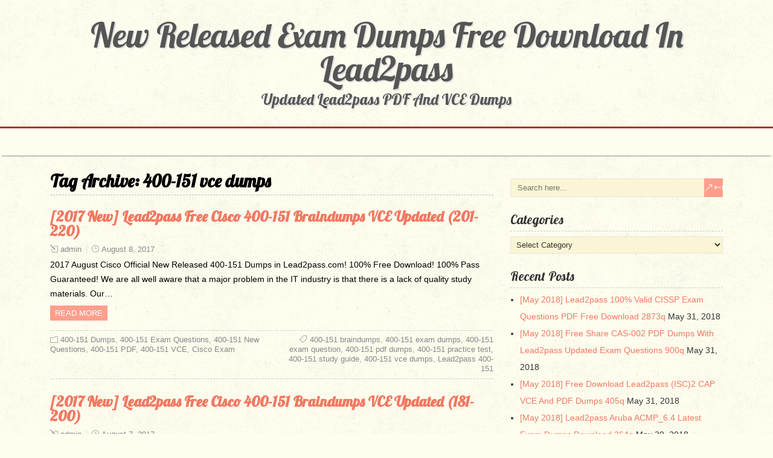

--- FILE ---
content_type: text/html; charset=UTF-8
request_url: https://www.dumps4cisco.com/tag/400-151-vce-dumps
body_size: 18329
content:
<!DOCTYPE html>
<!--[if IE 7]>
<html class="ie ie7" lang="en-US">
<![endif]-->
<!--[if IE 8]>
<html class="ie ie8" lang="en-US">
<![endif]-->
<!--[if !(IE 7) | !(IE 8)  ]><!-->
<html lang="en-US">
<!--<![endif]-->
<head>
  <meta charset="UTF-8" /> 
  <meta name="viewport" content="width=device-width" />  
	<link rel="pingback" href="https://www.dumps4cisco.com/xmlrpc.php">  
<meta name='robots' content='index, follow, max-image-preview:large, max-snippet:-1, max-video-preview:-1' />

	<!-- This site is optimized with the Yoast SEO plugin v26.8 - https://yoast.com/product/yoast-seo-wordpress/ -->
	<title>400-151 vce dumps Archives - New Released Exam Dumps Free Download In Lead2pass</title>
	<link rel="canonical" href="https://www.dumps4cisco.com/tag/400-151-vce-dumps" />
	<link rel="next" href="https://www.dumps4cisco.com/tag/400-151-vce-dumps/page/2" />
	<meta property="og:locale" content="en_US" />
	<meta property="og:type" content="article" />
	<meta property="og:title" content="400-151 vce dumps Archives - New Released Exam Dumps Free Download In Lead2pass" />
	<meta property="og:url" content="https://www.dumps4cisco.com/tag/400-151-vce-dumps" />
	<meta property="og:site_name" content="New Released Exam Dumps Free Download In Lead2pass" />
	<meta name="twitter:card" content="summary_large_image" />
	<script type="application/ld+json" class="yoast-schema-graph">{"@context":"https://schema.org","@graph":[{"@type":"CollectionPage","@id":"https://www.dumps4cisco.com/tag/400-151-vce-dumps","url":"https://www.dumps4cisco.com/tag/400-151-vce-dumps","name":"400-151 vce dumps Archives - New Released Exam Dumps Free Download In Lead2pass","isPartOf":{"@id":"https://www.dumps4cisco.com/#website"},"breadcrumb":{"@id":"https://www.dumps4cisco.com/tag/400-151-vce-dumps#breadcrumb"},"inLanguage":"en-US"},{"@type":"BreadcrumbList","@id":"https://www.dumps4cisco.com/tag/400-151-vce-dumps#breadcrumb","itemListElement":[{"@type":"ListItem","position":1,"name":"Home","item":"https://www.dumps4cisco.com/"},{"@type":"ListItem","position":2,"name":"400-151 vce dumps"}]},{"@type":"WebSite","@id":"https://www.dumps4cisco.com/#website","url":"https://www.dumps4cisco.com/","name":"New Released Exam Dumps Free Download In Lead2pass","description":"Updated Lead2pass PDF And VCE Dumps","potentialAction":[{"@type":"SearchAction","target":{"@type":"EntryPoint","urlTemplate":"https://www.dumps4cisco.com/?s={search_term_string}"},"query-input":{"@type":"PropertyValueSpecification","valueRequired":true,"valueName":"search_term_string"}}],"inLanguage":"en-US"}]}</script>
	<!-- / Yoast SEO plugin. -->


<link rel='dns-prefetch' href='//fonts.googleapis.com' />
<link rel="alternate" type="application/rss+xml" title="New Released Exam Dumps Free Download In Lead2pass &raquo; Feed" href="https://www.dumps4cisco.com/feed" />
<link rel="alternate" type="application/rss+xml" title="New Released Exam Dumps Free Download In Lead2pass &raquo; Comments Feed" href="https://www.dumps4cisco.com/comments/feed" />
<link rel="alternate" type="application/rss+xml" title="New Released Exam Dumps Free Download In Lead2pass &raquo; 400-151 vce dumps Tag Feed" href="https://www.dumps4cisco.com/tag/400-151-vce-dumps/feed" />
<style id='wp-img-auto-sizes-contain-inline-css' type='text/css'>
img:is([sizes=auto i],[sizes^="auto," i]){contain-intrinsic-size:3000px 1500px}
/*# sourceURL=wp-img-auto-sizes-contain-inline-css */
</style>

<style id='wp-emoji-styles-inline-css' type='text/css'>

	img.wp-smiley, img.emoji {
		display: inline !important;
		border: none !important;
		box-shadow: none !important;
		height: 1em !important;
		width: 1em !important;
		margin: 0 0.07em !important;
		vertical-align: -0.1em !important;
		background: none !important;
		padding: 0 !important;
	}
/*# sourceURL=wp-emoji-styles-inline-css */
</style>
<link rel='stylesheet' id='wp-block-library-css' href='https://www.dumps4cisco.com/wp-includes/css/dist/block-library/style.min.css?ver=6.9' type='text/css' media='all' />
<style id='global-styles-inline-css' type='text/css'>
:root{--wp--preset--aspect-ratio--square: 1;--wp--preset--aspect-ratio--4-3: 4/3;--wp--preset--aspect-ratio--3-4: 3/4;--wp--preset--aspect-ratio--3-2: 3/2;--wp--preset--aspect-ratio--2-3: 2/3;--wp--preset--aspect-ratio--16-9: 16/9;--wp--preset--aspect-ratio--9-16: 9/16;--wp--preset--color--black: #000000;--wp--preset--color--cyan-bluish-gray: #abb8c3;--wp--preset--color--white: #ffffff;--wp--preset--color--pale-pink: #f78da7;--wp--preset--color--vivid-red: #cf2e2e;--wp--preset--color--luminous-vivid-orange: #ff6900;--wp--preset--color--luminous-vivid-amber: #fcb900;--wp--preset--color--light-green-cyan: #7bdcb5;--wp--preset--color--vivid-green-cyan: #00d084;--wp--preset--color--pale-cyan-blue: #8ed1fc;--wp--preset--color--vivid-cyan-blue: #0693e3;--wp--preset--color--vivid-purple: #9b51e0;--wp--preset--gradient--vivid-cyan-blue-to-vivid-purple: linear-gradient(135deg,rgb(6,147,227) 0%,rgb(155,81,224) 100%);--wp--preset--gradient--light-green-cyan-to-vivid-green-cyan: linear-gradient(135deg,rgb(122,220,180) 0%,rgb(0,208,130) 100%);--wp--preset--gradient--luminous-vivid-amber-to-luminous-vivid-orange: linear-gradient(135deg,rgb(252,185,0) 0%,rgb(255,105,0) 100%);--wp--preset--gradient--luminous-vivid-orange-to-vivid-red: linear-gradient(135deg,rgb(255,105,0) 0%,rgb(207,46,46) 100%);--wp--preset--gradient--very-light-gray-to-cyan-bluish-gray: linear-gradient(135deg,rgb(238,238,238) 0%,rgb(169,184,195) 100%);--wp--preset--gradient--cool-to-warm-spectrum: linear-gradient(135deg,rgb(74,234,220) 0%,rgb(151,120,209) 20%,rgb(207,42,186) 40%,rgb(238,44,130) 60%,rgb(251,105,98) 80%,rgb(254,248,76) 100%);--wp--preset--gradient--blush-light-purple: linear-gradient(135deg,rgb(255,206,236) 0%,rgb(152,150,240) 100%);--wp--preset--gradient--blush-bordeaux: linear-gradient(135deg,rgb(254,205,165) 0%,rgb(254,45,45) 50%,rgb(107,0,62) 100%);--wp--preset--gradient--luminous-dusk: linear-gradient(135deg,rgb(255,203,112) 0%,rgb(199,81,192) 50%,rgb(65,88,208) 100%);--wp--preset--gradient--pale-ocean: linear-gradient(135deg,rgb(255,245,203) 0%,rgb(182,227,212) 50%,rgb(51,167,181) 100%);--wp--preset--gradient--electric-grass: linear-gradient(135deg,rgb(202,248,128) 0%,rgb(113,206,126) 100%);--wp--preset--gradient--midnight: linear-gradient(135deg,rgb(2,3,129) 0%,rgb(40,116,252) 100%);--wp--preset--font-size--small: 13px;--wp--preset--font-size--medium: 20px;--wp--preset--font-size--large: 36px;--wp--preset--font-size--x-large: 42px;--wp--preset--spacing--20: 0.44rem;--wp--preset--spacing--30: 0.67rem;--wp--preset--spacing--40: 1rem;--wp--preset--spacing--50: 1.5rem;--wp--preset--spacing--60: 2.25rem;--wp--preset--spacing--70: 3.38rem;--wp--preset--spacing--80: 5.06rem;--wp--preset--shadow--natural: 6px 6px 9px rgba(0, 0, 0, 0.2);--wp--preset--shadow--deep: 12px 12px 50px rgba(0, 0, 0, 0.4);--wp--preset--shadow--sharp: 6px 6px 0px rgba(0, 0, 0, 0.2);--wp--preset--shadow--outlined: 6px 6px 0px -3px rgb(255, 255, 255), 6px 6px rgb(0, 0, 0);--wp--preset--shadow--crisp: 6px 6px 0px rgb(0, 0, 0);}:where(.is-layout-flex){gap: 0.5em;}:where(.is-layout-grid){gap: 0.5em;}body .is-layout-flex{display: flex;}.is-layout-flex{flex-wrap: wrap;align-items: center;}.is-layout-flex > :is(*, div){margin: 0;}body .is-layout-grid{display: grid;}.is-layout-grid > :is(*, div){margin: 0;}:where(.wp-block-columns.is-layout-flex){gap: 2em;}:where(.wp-block-columns.is-layout-grid){gap: 2em;}:where(.wp-block-post-template.is-layout-flex){gap: 1.25em;}:where(.wp-block-post-template.is-layout-grid){gap: 1.25em;}.has-black-color{color: var(--wp--preset--color--black) !important;}.has-cyan-bluish-gray-color{color: var(--wp--preset--color--cyan-bluish-gray) !important;}.has-white-color{color: var(--wp--preset--color--white) !important;}.has-pale-pink-color{color: var(--wp--preset--color--pale-pink) !important;}.has-vivid-red-color{color: var(--wp--preset--color--vivid-red) !important;}.has-luminous-vivid-orange-color{color: var(--wp--preset--color--luminous-vivid-orange) !important;}.has-luminous-vivid-amber-color{color: var(--wp--preset--color--luminous-vivid-amber) !important;}.has-light-green-cyan-color{color: var(--wp--preset--color--light-green-cyan) !important;}.has-vivid-green-cyan-color{color: var(--wp--preset--color--vivid-green-cyan) !important;}.has-pale-cyan-blue-color{color: var(--wp--preset--color--pale-cyan-blue) !important;}.has-vivid-cyan-blue-color{color: var(--wp--preset--color--vivid-cyan-blue) !important;}.has-vivid-purple-color{color: var(--wp--preset--color--vivid-purple) !important;}.has-black-background-color{background-color: var(--wp--preset--color--black) !important;}.has-cyan-bluish-gray-background-color{background-color: var(--wp--preset--color--cyan-bluish-gray) !important;}.has-white-background-color{background-color: var(--wp--preset--color--white) !important;}.has-pale-pink-background-color{background-color: var(--wp--preset--color--pale-pink) !important;}.has-vivid-red-background-color{background-color: var(--wp--preset--color--vivid-red) !important;}.has-luminous-vivid-orange-background-color{background-color: var(--wp--preset--color--luminous-vivid-orange) !important;}.has-luminous-vivid-amber-background-color{background-color: var(--wp--preset--color--luminous-vivid-amber) !important;}.has-light-green-cyan-background-color{background-color: var(--wp--preset--color--light-green-cyan) !important;}.has-vivid-green-cyan-background-color{background-color: var(--wp--preset--color--vivid-green-cyan) !important;}.has-pale-cyan-blue-background-color{background-color: var(--wp--preset--color--pale-cyan-blue) !important;}.has-vivid-cyan-blue-background-color{background-color: var(--wp--preset--color--vivid-cyan-blue) !important;}.has-vivid-purple-background-color{background-color: var(--wp--preset--color--vivid-purple) !important;}.has-black-border-color{border-color: var(--wp--preset--color--black) !important;}.has-cyan-bluish-gray-border-color{border-color: var(--wp--preset--color--cyan-bluish-gray) !important;}.has-white-border-color{border-color: var(--wp--preset--color--white) !important;}.has-pale-pink-border-color{border-color: var(--wp--preset--color--pale-pink) !important;}.has-vivid-red-border-color{border-color: var(--wp--preset--color--vivid-red) !important;}.has-luminous-vivid-orange-border-color{border-color: var(--wp--preset--color--luminous-vivid-orange) !important;}.has-luminous-vivid-amber-border-color{border-color: var(--wp--preset--color--luminous-vivid-amber) !important;}.has-light-green-cyan-border-color{border-color: var(--wp--preset--color--light-green-cyan) !important;}.has-vivid-green-cyan-border-color{border-color: var(--wp--preset--color--vivid-green-cyan) !important;}.has-pale-cyan-blue-border-color{border-color: var(--wp--preset--color--pale-cyan-blue) !important;}.has-vivid-cyan-blue-border-color{border-color: var(--wp--preset--color--vivid-cyan-blue) !important;}.has-vivid-purple-border-color{border-color: var(--wp--preset--color--vivid-purple) !important;}.has-vivid-cyan-blue-to-vivid-purple-gradient-background{background: var(--wp--preset--gradient--vivid-cyan-blue-to-vivid-purple) !important;}.has-light-green-cyan-to-vivid-green-cyan-gradient-background{background: var(--wp--preset--gradient--light-green-cyan-to-vivid-green-cyan) !important;}.has-luminous-vivid-amber-to-luminous-vivid-orange-gradient-background{background: var(--wp--preset--gradient--luminous-vivid-amber-to-luminous-vivid-orange) !important;}.has-luminous-vivid-orange-to-vivid-red-gradient-background{background: var(--wp--preset--gradient--luminous-vivid-orange-to-vivid-red) !important;}.has-very-light-gray-to-cyan-bluish-gray-gradient-background{background: var(--wp--preset--gradient--very-light-gray-to-cyan-bluish-gray) !important;}.has-cool-to-warm-spectrum-gradient-background{background: var(--wp--preset--gradient--cool-to-warm-spectrum) !important;}.has-blush-light-purple-gradient-background{background: var(--wp--preset--gradient--blush-light-purple) !important;}.has-blush-bordeaux-gradient-background{background: var(--wp--preset--gradient--blush-bordeaux) !important;}.has-luminous-dusk-gradient-background{background: var(--wp--preset--gradient--luminous-dusk) !important;}.has-pale-ocean-gradient-background{background: var(--wp--preset--gradient--pale-ocean) !important;}.has-electric-grass-gradient-background{background: var(--wp--preset--gradient--electric-grass) !important;}.has-midnight-gradient-background{background: var(--wp--preset--gradient--midnight) !important;}.has-small-font-size{font-size: var(--wp--preset--font-size--small) !important;}.has-medium-font-size{font-size: var(--wp--preset--font-size--medium) !important;}.has-large-font-size{font-size: var(--wp--preset--font-size--large) !important;}.has-x-large-font-size{font-size: var(--wp--preset--font-size--x-large) !important;}
/*# sourceURL=global-styles-inline-css */
</style>

<style id='classic-theme-styles-inline-css' type='text/css'>
/*! This file is auto-generated */
.wp-block-button__link{color:#fff;background-color:#32373c;border-radius:9999px;box-shadow:none;text-decoration:none;padding:calc(.667em + 2px) calc(1.333em + 2px);font-size:1.125em}.wp-block-file__button{background:#32373c;color:#fff;text-decoration:none}
/*# sourceURL=/wp-includes/css/classic-themes.min.css */
</style>
<link rel='stylesheet' id='retrotale-wide-layout-css' href='https://www.dumps4cisco.com/wp-content/themes/retrotale/css/wide-layout.css?ver=6.9' type='text/css' media='all' />
<link rel='stylesheet' id='retrotale-style-css' href='https://www.dumps4cisco.com/wp-content/themes/retrotale/style.css?ver=6.9' type='text/css' media='all' />
<link rel='stylesheet' id='retrotale-elegantfont-css' href='https://www.dumps4cisco.com/wp-content/themes/retrotale/css/elegantfont.css?ver=6.9' type='text/css' media='all' />
<link rel='stylesheet' id='retrotale-google-font-default-css' href='//fonts.googleapis.com/css?family=Lobster&#038;subset=latin%2Clatin-ext&#038;ver=6.9' type='text/css' media='all' />
<script type="text/javascript" src="https://www.dumps4cisco.com/wp-includes/js/jquery/jquery.min.js?ver=3.7.1" id="jquery-core-js"></script>
<script type="text/javascript" src="https://www.dumps4cisco.com/wp-includes/js/jquery/jquery-migrate.min.js?ver=3.4.1" id="jquery-migrate-js"></script>
<link rel="https://api.w.org/" href="https://www.dumps4cisco.com/wp-json/" /><link rel="alternate" title="JSON" type="application/json" href="https://www.dumps4cisco.com/wp-json/wp/v2/tags/1881" /><link rel="EditURI" type="application/rsd+xml" title="RSD" href="https://www.dumps4cisco.com/xmlrpc.php?rsd" />
<meta name="generator" content="WordPress 6.9" />
		<!-- Start of StatCounter Code -->
		<script>
			<!--
			var sc_project=10934233;
			var sc_security="4ae020db";
			var sc_invisible=1;
		</script>
        <script type="text/javascript" src="https://www.statcounter.com/counter/counter.js" async></script>
		<noscript><div class="statcounter"><a title="web analytics" href="https://statcounter.com/"><img class="statcounter" src="https://c.statcounter.com/10934233/0/4ae020db/1/" alt="web analytics" /></a></div></noscript>
		<!-- End of StatCounter Code -->
		<!--[if IE]>
<style type="text/css" media="screen">
#container-shadow, .menu-box-wrapper, .top-navigation-wrapper {
        behavior: url("https://www.dumps4cisco.com/wp-content/themes/retrotale/css/pie/PIE.php");
        zoom: 1;
}
</style>
<![endif]-->
<style type="text/css" id="custom-background-css">
body.custom-background { background-image: url("https://www.dumps4cisco.com/wp-content/themes/retrotale/images/pattern.png"); background-position: center top; background-size: auto; background-repeat: repeat; background-attachment: scroll; }
</style>
	  
</head> 
<body class="archive tag tag-400-151-vce-dumps tag-1881 custom-background wp-theme-retrotale" id="wrapper">
  
<div id="container-title-wrapper">
  <div id="container-title"> 
      <p class="site-title"><a href="https://www.dumps4cisco.com/">New Released Exam Dumps Free Download In Lead2pass</a></p>
      <p class="site-description">Updated Lead2pass PDF And VCE Dumps</p>
  </div>
</div>
<div id="container">
<div id="container-shadow">
  <header id="header">    
    <div class="menu-box-wrapper">
    <div class="menu-box">
<div id="nav" class="menu"></div>
    </div>
    </div>
    
  </header> <!-- end of header -->
  <div id="wrapper-content">
  <div id="main-content">
  <div id="content">   
    <div class="content-headline">
      <h1 class="entry-headline">Tag Archive: <span>400-151 vce dumps</span></h1>
    </div>
    <div>
      <article class="post-entry post-2684 post type-post status-publish format-standard hentry category-400-151-dumps category-400-151-exam-questions category-400-151-new-questions category-400-151-pdf category-400-151-vce category-cisco-exam tag-400-151-braindumps tag-400-151-exam-dumps tag-400-151-exam-question tag-400-151-pdf-dumps tag-400-151-practice-test tag-400-151-study-guide tag-400-151-vce-dumps tag-lead2pass-400-151">
        <h2 class="post-entry-headline"><a href="https://www.dumps4cisco.com/2017-new-lead2pass-free-cisco-400-151-braindumps-vce-updated-201-220.html">[2017 New] Lead2pass Free Cisco 400-151 Braindumps VCE Updated (201-220)</a></h2>
        <p class="post-meta">
          <span class="post-info-author"><i class="icon_pencil-edit" aria-hidden="true"></i><a href="https://www.dumps4cisco.com/author/admin" title="Posts by admin" rel="author">admin</a></span>
          <span class="post-info-date"><i class="icon_clock_alt" aria-hidden="true"></i><a href="https://www.dumps4cisco.com/2017-new-lead2pass-free-cisco-400-151-braindumps-vce-updated-201-220.html">August 8, 2017</a></span>
        </p>
        <div class="post-entry-content-wrapper">
          <div class="post-entry-content">
<p>2017 August Cisco Official New Released 400-151 Dumps in Lead2pass.com! 100% Free Download! 100% Pass Guaranteed! We are all well aware that a major problem in the IT industry is that there is a lack of quality study materials. Our&#8230;<br /><a class="read-more-button" href="https://www.dumps4cisco.com/2017-new-lead2pass-free-cisco-400-151-braindumps-vce-updated-201-220.html">Read more</a></p>
          </div>
        </div>
        <div class="post-info">
          <p class="post-category"><span class="post-info-category"><i class="icon_folder-alt" aria-hidden="true"></i><a href="https://www.dumps4cisco.com/category/cisco-exam/400-151-dumps" rel="category tag">400-151 Dumps</a>, <a href="https://www.dumps4cisco.com/category/cisco-exam/400-151-exam-questions" rel="category tag">400-151 Exam Questions</a>, <a href="https://www.dumps4cisco.com/category/cisco-exam/400-151-new-questions" rel="category tag">400-151 New Questions</a>, <a href="https://www.dumps4cisco.com/category/cisco-exam/400-151-pdf" rel="category tag">400-151 PDF</a>, <a href="https://www.dumps4cisco.com/category/cisco-exam/400-151-vce" rel="category tag">400-151 VCE</a>, <a href="https://www.dumps4cisco.com/category/cisco-exam" rel="category tag">Cisco Exam</a></span></p>
          <p class="post-tags"><span class="post-info-tags"><i class="icon_tag_alt" aria-hidden="true"></i><a href="https://www.dumps4cisco.com/tag/400-151-braindumps" rel="tag">400-151 braindumps</a>, <a href="https://www.dumps4cisco.com/tag/400-151-exam-dumps" rel="tag">400-151 exam dumps</a>, <a href="https://www.dumps4cisco.com/tag/400-151-exam-question" rel="tag">400-151 exam question</a>, <a href="https://www.dumps4cisco.com/tag/400-151-pdf-dumps" rel="tag">400-151 pdf dumps</a>, <a href="https://www.dumps4cisco.com/tag/400-151-practice-test" rel="tag">400-151 practice test</a>, <a href="https://www.dumps4cisco.com/tag/400-151-study-guide" rel="tag">400-151 study guide</a>, <a href="https://www.dumps4cisco.com/tag/400-151-vce-dumps" rel="tag">400-151 vce dumps</a>, <a href="https://www.dumps4cisco.com/tag/lead2pass-400-151" rel="tag">Lead2pass 400-151</a></span></p>
        </div>
      </article>      <article class="post-entry post-2682 post type-post status-publish format-standard hentry category-400-151-dumps category-400-151-exam-questions category-400-151-new-questions category-400-151-pdf category-400-151-vce category-cisco-exam tag-400-151-braindumps tag-400-151-exam-dumps tag-400-151-exam-question tag-400-151-pdf-dumps tag-400-151-practice-test tag-400-151-study-guide tag-400-151-vce-dumps tag-lead2pass-400-151">
        <h2 class="post-entry-headline"><a href="https://www.dumps4cisco.com/2017-new-lead2pass-free-cisco-400-151-braindumps-vce-updated-181-200.html">[2017 New] Lead2pass Free Cisco 400-151 Braindumps VCE Updated (181-200)</a></h2>
        <p class="post-meta">
          <span class="post-info-author"><i class="icon_pencil-edit" aria-hidden="true"></i><a href="https://www.dumps4cisco.com/author/admin" title="Posts by admin" rel="author">admin</a></span>
          <span class="post-info-date"><i class="icon_clock_alt" aria-hidden="true"></i><a href="https://www.dumps4cisco.com/2017-new-lead2pass-free-cisco-400-151-braindumps-vce-updated-181-200.html">August 7, 2017</a></span>
        </p>
        <div class="post-entry-content-wrapper">
          <div class="post-entry-content">
<p>2017 August Cisco Official New Released 400-151 Dumps in Lead2pass.com! 100% Free Download! 100% Pass Guaranteed! Lead2pass 400-151 braindumps including the exam questions and the answer, completed by our senior IT lecturers and the Cisco product experts, include the current&#8230;<br /><a class="read-more-button" href="https://www.dumps4cisco.com/2017-new-lead2pass-free-cisco-400-151-braindumps-vce-updated-181-200.html">Read more</a></p>
          </div>
        </div>
        <div class="post-info">
          <p class="post-category"><span class="post-info-category"><i class="icon_folder-alt" aria-hidden="true"></i><a href="https://www.dumps4cisco.com/category/cisco-exam/400-151-dumps" rel="category tag">400-151 Dumps</a>, <a href="https://www.dumps4cisco.com/category/cisco-exam/400-151-exam-questions" rel="category tag">400-151 Exam Questions</a>, <a href="https://www.dumps4cisco.com/category/cisco-exam/400-151-new-questions" rel="category tag">400-151 New Questions</a>, <a href="https://www.dumps4cisco.com/category/cisco-exam/400-151-pdf" rel="category tag">400-151 PDF</a>, <a href="https://www.dumps4cisco.com/category/cisco-exam/400-151-vce" rel="category tag">400-151 VCE</a>, <a href="https://www.dumps4cisco.com/category/cisco-exam" rel="category tag">Cisco Exam</a></span></p>
          <p class="post-tags"><span class="post-info-tags"><i class="icon_tag_alt" aria-hidden="true"></i><a href="https://www.dumps4cisco.com/tag/400-151-braindumps" rel="tag">400-151 braindumps</a>, <a href="https://www.dumps4cisco.com/tag/400-151-exam-dumps" rel="tag">400-151 exam dumps</a>, <a href="https://www.dumps4cisco.com/tag/400-151-exam-question" rel="tag">400-151 exam question</a>, <a href="https://www.dumps4cisco.com/tag/400-151-pdf-dumps" rel="tag">400-151 pdf dumps</a>, <a href="https://www.dumps4cisco.com/tag/400-151-practice-test" rel="tag">400-151 practice test</a>, <a href="https://www.dumps4cisco.com/tag/400-151-study-guide" rel="tag">400-151 study guide</a>, <a href="https://www.dumps4cisco.com/tag/400-151-vce-dumps" rel="tag">400-151 vce dumps</a>, <a href="https://www.dumps4cisco.com/tag/lead2pass-400-151" rel="tag">Lead2pass 400-151</a></span></p>
        </div>
      </article>      <article class="post-entry post-2680 post type-post status-publish format-standard hentry category-400-151-dumps category-400-151-exam-questions category-400-151-new-questions category-400-151-pdf category-400-151-vce category-cisco-exam tag-400-151-braindumps tag-400-151-exam-dumps tag-400-151-exam-question tag-400-151-pdf-dumps tag-400-151-practice-test tag-400-151-study-guide tag-400-151-vce-dumps tag-lead2pass-400-151">
        <h2 class="post-entry-headline"><a href="https://www.dumps4cisco.com/2017-new-lead2pass-free-cisco-400-151-braindumps-vce-updated-161-180.html">[2017 New] Lead2pass Free Cisco 400-151 Braindumps VCE Updated (161-180)</a></h2>
        <p class="post-meta">
          <span class="post-info-author"><i class="icon_pencil-edit" aria-hidden="true"></i><a href="https://www.dumps4cisco.com/author/admin" title="Posts by admin" rel="author">admin</a></span>
          <span class="post-info-date"><i class="icon_clock_alt" aria-hidden="true"></i><a href="https://www.dumps4cisco.com/2017-new-lead2pass-free-cisco-400-151-braindumps-vce-updated-161-180.html">August 7, 2017</a></span>
        </p>
        <div class="post-entry-content-wrapper">
          <div class="post-entry-content">
<p>2017 August Cisco Official New Released 400-151 Dumps in Lead2pass.com! 100% Free Download! 100% Pass Guaranteed! Cisco New Released Exam 400-151 exam questions are now can be download from Lead2pass! All questions and answers are the latest! 100% exam pass&#8230;<br /><a class="read-more-button" href="https://www.dumps4cisco.com/2017-new-lead2pass-free-cisco-400-151-braindumps-vce-updated-161-180.html">Read more</a></p>
          </div>
        </div>
        <div class="post-info">
          <p class="post-category"><span class="post-info-category"><i class="icon_folder-alt" aria-hidden="true"></i><a href="https://www.dumps4cisco.com/category/cisco-exam/400-151-dumps" rel="category tag">400-151 Dumps</a>, <a href="https://www.dumps4cisco.com/category/cisco-exam/400-151-exam-questions" rel="category tag">400-151 Exam Questions</a>, <a href="https://www.dumps4cisco.com/category/cisco-exam/400-151-new-questions" rel="category tag">400-151 New Questions</a>, <a href="https://www.dumps4cisco.com/category/cisco-exam/400-151-pdf" rel="category tag">400-151 PDF</a>, <a href="https://www.dumps4cisco.com/category/cisco-exam/400-151-vce" rel="category tag">400-151 VCE</a>, <a href="https://www.dumps4cisco.com/category/cisco-exam" rel="category tag">Cisco Exam</a></span></p>
          <p class="post-tags"><span class="post-info-tags"><i class="icon_tag_alt" aria-hidden="true"></i><a href="https://www.dumps4cisco.com/tag/400-151-braindumps" rel="tag">400-151 braindumps</a>, <a href="https://www.dumps4cisco.com/tag/400-151-exam-dumps" rel="tag">400-151 exam dumps</a>, <a href="https://www.dumps4cisco.com/tag/400-151-exam-question" rel="tag">400-151 exam question</a>, <a href="https://www.dumps4cisco.com/tag/400-151-pdf-dumps" rel="tag">400-151 pdf dumps</a>, <a href="https://www.dumps4cisco.com/tag/400-151-practice-test" rel="tag">400-151 practice test</a>, <a href="https://www.dumps4cisco.com/tag/400-151-study-guide" rel="tag">400-151 study guide</a>, <a href="https://www.dumps4cisco.com/tag/400-151-vce-dumps" rel="tag">400-151 vce dumps</a>, <a href="https://www.dumps4cisco.com/tag/lead2pass-400-151" rel="tag">Lead2pass 400-151</a></span></p>
        </div>
      </article>      <article class="post-entry post-2678 post type-post status-publish format-standard hentry category-400-151-dumps category-400-151-exam-questions category-400-151-new-questions category-400-151-pdf category-400-151-vce category-cisco-exam tag-400-151-braindumps tag-400-151-exam-dumps tag-400-151-exam-question tag-400-151-pdf-dumps tag-400-151-practice-test tag-400-151-study-guide tag-400-151-vce-dumps tag-lead2pass-400-151">
        <h2 class="post-entry-headline"><a href="https://www.dumps4cisco.com/2017-new-lead2pass-free-cisco-400-151-braindumps-vce-updated-141-160.html">[2017 New] Lead2pass Free Cisco 400-151 Braindumps VCE Updated (141-160)</a></h2>
        <p class="post-meta">
          <span class="post-info-author"><i class="icon_pencil-edit" aria-hidden="true"></i><a href="https://www.dumps4cisco.com/author/admin" title="Posts by admin" rel="author">admin</a></span>
          <span class="post-info-date"><i class="icon_clock_alt" aria-hidden="true"></i><a href="https://www.dumps4cisco.com/2017-new-lead2pass-free-cisco-400-151-braindumps-vce-updated-141-160.html">August 7, 2017</a></span>
        </p>
        <div class="post-entry-content-wrapper">
          <div class="post-entry-content">
<p>2017 August Cisco Official New Released 400-151 Dumps in Lead2pass.com! 100% Free Download! 100% Pass Guaranteed! 400-151 dumps free share: Lead2pass presents the highest quality of 400-151 exam dump which helps candidates to pass the 400-151 exams in the first&#8230;<br /><a class="read-more-button" href="https://www.dumps4cisco.com/2017-new-lead2pass-free-cisco-400-151-braindumps-vce-updated-141-160.html">Read more</a></p>
          </div>
        </div>
        <div class="post-info">
          <p class="post-category"><span class="post-info-category"><i class="icon_folder-alt" aria-hidden="true"></i><a href="https://www.dumps4cisco.com/category/cisco-exam/400-151-dumps" rel="category tag">400-151 Dumps</a>, <a href="https://www.dumps4cisco.com/category/cisco-exam/400-151-exam-questions" rel="category tag">400-151 Exam Questions</a>, <a href="https://www.dumps4cisco.com/category/cisco-exam/400-151-new-questions" rel="category tag">400-151 New Questions</a>, <a href="https://www.dumps4cisco.com/category/cisco-exam/400-151-pdf" rel="category tag">400-151 PDF</a>, <a href="https://www.dumps4cisco.com/category/cisco-exam/400-151-vce" rel="category tag">400-151 VCE</a>, <a href="https://www.dumps4cisco.com/category/cisco-exam" rel="category tag">Cisco Exam</a></span></p>
          <p class="post-tags"><span class="post-info-tags"><i class="icon_tag_alt" aria-hidden="true"></i><a href="https://www.dumps4cisco.com/tag/400-151-braindumps" rel="tag">400-151 braindumps</a>, <a href="https://www.dumps4cisco.com/tag/400-151-exam-dumps" rel="tag">400-151 exam dumps</a>, <a href="https://www.dumps4cisco.com/tag/400-151-exam-question" rel="tag">400-151 exam question</a>, <a href="https://www.dumps4cisco.com/tag/400-151-pdf-dumps" rel="tag">400-151 pdf dumps</a>, <a href="https://www.dumps4cisco.com/tag/400-151-practice-test" rel="tag">400-151 practice test</a>, <a href="https://www.dumps4cisco.com/tag/400-151-study-guide" rel="tag">400-151 study guide</a>, <a href="https://www.dumps4cisco.com/tag/400-151-vce-dumps" rel="tag">400-151 vce dumps</a>, <a href="https://www.dumps4cisco.com/tag/lead2pass-400-151" rel="tag">Lead2pass 400-151</a></span></p>
        </div>
      </article>      <article class="post-entry post-2676 post type-post status-publish format-standard hentry category-400-151-dumps category-400-151-exam-questions category-400-151-new-questions category-400-151-pdf category-400-151-vce category-cisco-exam tag-400-151-braindumps tag-400-151-exam-dumps tag-400-151-exam-question tag-400-151-pdf-dumps tag-400-151-practice-test tag-400-151-study-guide tag-400-151-vce-dumps tag-lead2pass-400-151">
        <h2 class="post-entry-headline"><a href="https://www.dumps4cisco.com/2017-new-lead2pass-free-cisco-400-151-braindumps-vce-updated-121-140.html">[2017 New] Lead2pass Free Cisco 400-151 Braindumps VCE Updated (121-140)</a></h2>
        <p class="post-meta">
          <span class="post-info-author"><i class="icon_pencil-edit" aria-hidden="true"></i><a href="https://www.dumps4cisco.com/author/admin" title="Posts by admin" rel="author">admin</a></span>
          <span class="post-info-date"><i class="icon_clock_alt" aria-hidden="true"></i><a href="https://www.dumps4cisco.com/2017-new-lead2pass-free-cisco-400-151-braindumps-vce-updated-121-140.html">August 7, 2017</a></span>
        </p>
        <div class="post-entry-content-wrapper">
          <div class="post-entry-content">
<p>2017 August Cisco Official New Released 400-151 Dumps in Lead2pass.com! 100% Free Download! 100% Pass Guaranteed! How to pass 400-151 exam easily? Are you struggling for the 400-151 exam? Good news, Lead2pass Cisco technical experts have collected all the questions&#8230;<br /><a class="read-more-button" href="https://www.dumps4cisco.com/2017-new-lead2pass-free-cisco-400-151-braindumps-vce-updated-121-140.html">Read more</a></p>
          </div>
        </div>
        <div class="post-info">
          <p class="post-category"><span class="post-info-category"><i class="icon_folder-alt" aria-hidden="true"></i><a href="https://www.dumps4cisco.com/category/cisco-exam/400-151-dumps" rel="category tag">400-151 Dumps</a>, <a href="https://www.dumps4cisco.com/category/cisco-exam/400-151-exam-questions" rel="category tag">400-151 Exam Questions</a>, <a href="https://www.dumps4cisco.com/category/cisco-exam/400-151-new-questions" rel="category tag">400-151 New Questions</a>, <a href="https://www.dumps4cisco.com/category/cisco-exam/400-151-pdf" rel="category tag">400-151 PDF</a>, <a href="https://www.dumps4cisco.com/category/cisco-exam/400-151-vce" rel="category tag">400-151 VCE</a>, <a href="https://www.dumps4cisco.com/category/cisco-exam" rel="category tag">Cisco Exam</a></span></p>
          <p class="post-tags"><span class="post-info-tags"><i class="icon_tag_alt" aria-hidden="true"></i><a href="https://www.dumps4cisco.com/tag/400-151-braindumps" rel="tag">400-151 braindumps</a>, <a href="https://www.dumps4cisco.com/tag/400-151-exam-dumps" rel="tag">400-151 exam dumps</a>, <a href="https://www.dumps4cisco.com/tag/400-151-exam-question" rel="tag">400-151 exam question</a>, <a href="https://www.dumps4cisco.com/tag/400-151-pdf-dumps" rel="tag">400-151 pdf dumps</a>, <a href="https://www.dumps4cisco.com/tag/400-151-practice-test" rel="tag">400-151 practice test</a>, <a href="https://www.dumps4cisco.com/tag/400-151-study-guide" rel="tag">400-151 study guide</a>, <a href="https://www.dumps4cisco.com/tag/400-151-vce-dumps" rel="tag">400-151 vce dumps</a>, <a href="https://www.dumps4cisco.com/tag/lead2pass-400-151" rel="tag">Lead2pass 400-151</a></span></p>
        </div>
      </article>      <article class="post-entry post-2674 post type-post status-publish format-standard hentry category-400-151-dumps category-400-151-exam-questions category-400-151-new-questions category-400-151-pdf category-400-151-vce category-cisco-exam tag-400-151-braindumps tag-400-151-exam-dumps tag-400-151-exam-question tag-400-151-pdf-dumps tag-400-151-practice-test tag-400-151-study-guide tag-400-151-vce-dumps tag-lead2pass-400-151">
        <h2 class="post-entry-headline"><a href="https://www.dumps4cisco.com/2017-new-lead2pass-free-cisco-400-151-braindumps-vce-updated-101-120.html">[2017 New] Lead2pass Free Cisco 400-151 Braindumps VCE Updated (101-120)</a></h2>
        <p class="post-meta">
          <span class="post-info-author"><i class="icon_pencil-edit" aria-hidden="true"></i><a href="https://www.dumps4cisco.com/author/admin" title="Posts by admin" rel="author">admin</a></span>
          <span class="post-info-date"><i class="icon_clock_alt" aria-hidden="true"></i><a href="https://www.dumps4cisco.com/2017-new-lead2pass-free-cisco-400-151-braindumps-vce-updated-101-120.html">August 7, 2017</a></span>
        </p>
        <div class="post-entry-content-wrapper">
          <div class="post-entry-content">
<p>2017 August Cisco Official New Released 400-151 Dumps in Lead2pass.com! 100% Free Download! 100% Pass Guaranteed! We at Lead2pass are committed to help you clear your 400-151 certification test with high scores. The chances of you failing to clear your&#8230;<br /><a class="read-more-button" href="https://www.dumps4cisco.com/2017-new-lead2pass-free-cisco-400-151-braindumps-vce-updated-101-120.html">Read more</a></p>
          </div>
        </div>
        <div class="post-info">
          <p class="post-category"><span class="post-info-category"><i class="icon_folder-alt" aria-hidden="true"></i><a href="https://www.dumps4cisco.com/category/cisco-exam/400-151-dumps" rel="category tag">400-151 Dumps</a>, <a href="https://www.dumps4cisco.com/category/cisco-exam/400-151-exam-questions" rel="category tag">400-151 Exam Questions</a>, <a href="https://www.dumps4cisco.com/category/cisco-exam/400-151-new-questions" rel="category tag">400-151 New Questions</a>, <a href="https://www.dumps4cisco.com/category/cisco-exam/400-151-pdf" rel="category tag">400-151 PDF</a>, <a href="https://www.dumps4cisco.com/category/cisco-exam/400-151-vce" rel="category tag">400-151 VCE</a>, <a href="https://www.dumps4cisco.com/category/cisco-exam" rel="category tag">Cisco Exam</a></span></p>
          <p class="post-tags"><span class="post-info-tags"><i class="icon_tag_alt" aria-hidden="true"></i><a href="https://www.dumps4cisco.com/tag/400-151-braindumps" rel="tag">400-151 braindumps</a>, <a href="https://www.dumps4cisco.com/tag/400-151-exam-dumps" rel="tag">400-151 exam dumps</a>, <a href="https://www.dumps4cisco.com/tag/400-151-exam-question" rel="tag">400-151 exam question</a>, <a href="https://www.dumps4cisco.com/tag/400-151-pdf-dumps" rel="tag">400-151 pdf dumps</a>, <a href="https://www.dumps4cisco.com/tag/400-151-practice-test" rel="tag">400-151 practice test</a>, <a href="https://www.dumps4cisco.com/tag/400-151-study-guide" rel="tag">400-151 study guide</a>, <a href="https://www.dumps4cisco.com/tag/400-151-vce-dumps" rel="tag">400-151 vce dumps</a>, <a href="https://www.dumps4cisco.com/tag/lead2pass-400-151" rel="tag">Lead2pass 400-151</a></span></p>
        </div>
      </article>      <article class="post-entry post-2502 post type-post status-publish format-standard hentry category-400-151-dumps category-400-151-exam-questions category-400-151-new-questions category-400-151-pdf category-400-151-vce category-cisco-exam tag-400-151-braindumps tag-400-151-exam-dumps tag-400-151-exam-question tag-400-151-pdf-dumps tag-400-151-practice-test tag-400-151-study-guide tag-400-151-vce-dumps tag-lead2pass-400-151">
        <h2 class="post-entry-headline"><a href="https://www.dumps4cisco.com/2017-new-easily-pass-400-151-exam-with-lead2pass-new-400-151-vce-and-pdf-dumps-81-100.html">[2017 New] Easily Pass 400-151 Exam With Lead2pass New 400-151 VCE And PDF Dumps (81-100)</a></h2>
        <p class="post-meta">
          <span class="post-info-author"><i class="icon_pencil-edit" aria-hidden="true"></i><a href="https://www.dumps4cisco.com/author/admin" title="Posts by admin" rel="author">admin</a></span>
          <span class="post-info-date"><i class="icon_clock_alt" aria-hidden="true"></i><a href="https://www.dumps4cisco.com/2017-new-easily-pass-400-151-exam-with-lead2pass-new-400-151-vce-and-pdf-dumps-81-100.html">July 19, 2017</a></span>
        </p>
        <div class="post-entry-content-wrapper">
          <div class="post-entry-content">
<p>2017 July Cisco Official New Released 400-151 Dumps in Lead2pass.com! 100% Free Download! 100% Pass Guaranteed! Lead2pass dumps for 400-151 exam are written to the highest standards of technical accuracy, provided by our certified subject matter experts and published authors&#8230;<br /><a class="read-more-button" href="https://www.dumps4cisco.com/2017-new-easily-pass-400-151-exam-with-lead2pass-new-400-151-vce-and-pdf-dumps-81-100.html">Read more</a></p>
          </div>
        </div>
        <div class="post-info">
          <p class="post-category"><span class="post-info-category"><i class="icon_folder-alt" aria-hidden="true"></i><a href="https://www.dumps4cisco.com/category/cisco-exam/400-151-dumps" rel="category tag">400-151 Dumps</a>, <a href="https://www.dumps4cisco.com/category/cisco-exam/400-151-exam-questions" rel="category tag">400-151 Exam Questions</a>, <a href="https://www.dumps4cisco.com/category/cisco-exam/400-151-new-questions" rel="category tag">400-151 New Questions</a>, <a href="https://www.dumps4cisco.com/category/cisco-exam/400-151-pdf" rel="category tag">400-151 PDF</a>, <a href="https://www.dumps4cisco.com/category/cisco-exam/400-151-vce" rel="category tag">400-151 VCE</a>, <a href="https://www.dumps4cisco.com/category/cisco-exam" rel="category tag">Cisco Exam</a></span></p>
          <p class="post-tags"><span class="post-info-tags"><i class="icon_tag_alt" aria-hidden="true"></i><a href="https://www.dumps4cisco.com/tag/400-151-braindumps" rel="tag">400-151 braindumps</a>, <a href="https://www.dumps4cisco.com/tag/400-151-exam-dumps" rel="tag">400-151 exam dumps</a>, <a href="https://www.dumps4cisco.com/tag/400-151-exam-question" rel="tag">400-151 exam question</a>, <a href="https://www.dumps4cisco.com/tag/400-151-pdf-dumps" rel="tag">400-151 pdf dumps</a>, <a href="https://www.dumps4cisco.com/tag/400-151-practice-test" rel="tag">400-151 practice test</a>, <a href="https://www.dumps4cisco.com/tag/400-151-study-guide" rel="tag">400-151 study guide</a>, <a href="https://www.dumps4cisco.com/tag/400-151-vce-dumps" rel="tag">400-151 vce dumps</a>, <a href="https://www.dumps4cisco.com/tag/lead2pass-400-151" rel="tag">Lead2pass 400-151</a></span></p>
        </div>
      </article>      <article class="post-entry post-2500 post type-post status-publish format-standard hentry category-400-151-dumps category-400-151-exam-questions category-400-151-new-questions category-400-151-pdf category-400-151-vce category-cisco-exam tag-400-151-braindumps tag-400-151-exam-dumps tag-400-151-exam-question tag-400-151-pdf-dumps tag-400-151-practice-test tag-400-151-study-guide tag-400-151-vce-dumps tag-lead2pass-400-151">
        <h2 class="post-entry-headline"><a href="https://www.dumps4cisco.com/2017-new-easily-pass-400-151-exam-with-lead2pass-new-400-151-vce-and-pdf-dumps-61-80.html">[2017 New] Easily Pass 400-151 Exam With Lead2pass New 400-151 VCE And PDF Dumps (61-80)</a></h2>
        <p class="post-meta">
          <span class="post-info-author"><i class="icon_pencil-edit" aria-hidden="true"></i><a href="https://www.dumps4cisco.com/author/admin" title="Posts by admin" rel="author">admin</a></span>
          <span class="post-info-date"><i class="icon_clock_alt" aria-hidden="true"></i><a href="https://www.dumps4cisco.com/2017-new-easily-pass-400-151-exam-with-lead2pass-new-400-151-vce-and-pdf-dumps-61-80.html">July 19, 2017</a></span>
        </p>
        <div class="post-entry-content-wrapper">
          <div class="post-entry-content">
<p>2017 July Cisco Official New Released 400-151 Dumps in Lead2pass.com! 100% Free Download! 100% Pass Guaranteed! Lead2pass is ready to provide Cisco candidates with 400-151 exam dumps which can be very helpful for getting Cisco certification, which means that candidates&#8230;<br /><a class="read-more-button" href="https://www.dumps4cisco.com/2017-new-easily-pass-400-151-exam-with-lead2pass-new-400-151-vce-and-pdf-dumps-61-80.html">Read more</a></p>
          </div>
        </div>
        <div class="post-info">
          <p class="post-category"><span class="post-info-category"><i class="icon_folder-alt" aria-hidden="true"></i><a href="https://www.dumps4cisco.com/category/cisco-exam/400-151-dumps" rel="category tag">400-151 Dumps</a>, <a href="https://www.dumps4cisco.com/category/cisco-exam/400-151-exam-questions" rel="category tag">400-151 Exam Questions</a>, <a href="https://www.dumps4cisco.com/category/cisco-exam/400-151-new-questions" rel="category tag">400-151 New Questions</a>, <a href="https://www.dumps4cisco.com/category/cisco-exam/400-151-pdf" rel="category tag">400-151 PDF</a>, <a href="https://www.dumps4cisco.com/category/cisco-exam/400-151-vce" rel="category tag">400-151 VCE</a>, <a href="https://www.dumps4cisco.com/category/cisco-exam" rel="category tag">Cisco Exam</a></span></p>
          <p class="post-tags"><span class="post-info-tags"><i class="icon_tag_alt" aria-hidden="true"></i><a href="https://www.dumps4cisco.com/tag/400-151-braindumps" rel="tag">400-151 braindumps</a>, <a href="https://www.dumps4cisco.com/tag/400-151-exam-dumps" rel="tag">400-151 exam dumps</a>, <a href="https://www.dumps4cisco.com/tag/400-151-exam-question" rel="tag">400-151 exam question</a>, <a href="https://www.dumps4cisco.com/tag/400-151-pdf-dumps" rel="tag">400-151 pdf dumps</a>, <a href="https://www.dumps4cisco.com/tag/400-151-practice-test" rel="tag">400-151 practice test</a>, <a href="https://www.dumps4cisco.com/tag/400-151-study-guide" rel="tag">400-151 study guide</a>, <a href="https://www.dumps4cisco.com/tag/400-151-vce-dumps" rel="tag">400-151 vce dumps</a>, <a href="https://www.dumps4cisco.com/tag/lead2pass-400-151" rel="tag">Lead2pass 400-151</a></span></p>
        </div>
      </article>      <article class="post-entry post-2498 post type-post status-publish format-standard hentry category-400-151-dumps category-400-151-exam-questions category-400-151-new-questions category-400-151-pdf category-400-151-vce category-cisco-exam tag-400-151-braindumps tag-400-151-exam-dumps tag-400-151-exam-question tag-400-151-pdf-dumps tag-400-151-practice-test tag-400-151-study-guide tag-400-151-vce-dumps tag-lead2pass-400-151">
        <h2 class="post-entry-headline"><a href="https://www.dumps4cisco.com/2017-new-easily-pass-400-151-exam-with-lead2pass-new-400-151-vce-and-pdf-dumps-41-60.html">[2017 New] Easily Pass 400-151 Exam With Lead2pass New 400-151 VCE And PDF Dumps (41-60)</a></h2>
        <p class="post-meta">
          <span class="post-info-author"><i class="icon_pencil-edit" aria-hidden="true"></i><a href="https://www.dumps4cisco.com/author/admin" title="Posts by admin" rel="author">admin</a></span>
          <span class="post-info-date"><i class="icon_clock_alt" aria-hidden="true"></i><a href="https://www.dumps4cisco.com/2017-new-easily-pass-400-151-exam-with-lead2pass-new-400-151-vce-and-pdf-dumps-41-60.html">July 19, 2017</a></span>
        </p>
        <div class="post-entry-content-wrapper">
          <div class="post-entry-content">
<p>2017 July Cisco Official New Released 400-151 Dumps in Lead2pass.com! 100% Free Download! 100% Pass Guaranteed! There are many companies that provide 400-151 braindumps but those are not accurate and latest ones. Preparation with Lead2pass 400-151 new questions is a&#8230;<br /><a class="read-more-button" href="https://www.dumps4cisco.com/2017-new-easily-pass-400-151-exam-with-lead2pass-new-400-151-vce-and-pdf-dumps-41-60.html">Read more</a></p>
          </div>
        </div>
        <div class="post-info">
          <p class="post-category"><span class="post-info-category"><i class="icon_folder-alt" aria-hidden="true"></i><a href="https://www.dumps4cisco.com/category/cisco-exam/400-151-dumps" rel="category tag">400-151 Dumps</a>, <a href="https://www.dumps4cisco.com/category/cisco-exam/400-151-exam-questions" rel="category tag">400-151 Exam Questions</a>, <a href="https://www.dumps4cisco.com/category/cisco-exam/400-151-new-questions" rel="category tag">400-151 New Questions</a>, <a href="https://www.dumps4cisco.com/category/cisco-exam/400-151-pdf" rel="category tag">400-151 PDF</a>, <a href="https://www.dumps4cisco.com/category/cisco-exam/400-151-vce" rel="category tag">400-151 VCE</a>, <a href="https://www.dumps4cisco.com/category/cisco-exam" rel="category tag">Cisco Exam</a></span></p>
          <p class="post-tags"><span class="post-info-tags"><i class="icon_tag_alt" aria-hidden="true"></i><a href="https://www.dumps4cisco.com/tag/400-151-braindumps" rel="tag">400-151 braindumps</a>, <a href="https://www.dumps4cisco.com/tag/400-151-exam-dumps" rel="tag">400-151 exam dumps</a>, <a href="https://www.dumps4cisco.com/tag/400-151-exam-question" rel="tag">400-151 exam question</a>, <a href="https://www.dumps4cisco.com/tag/400-151-pdf-dumps" rel="tag">400-151 pdf dumps</a>, <a href="https://www.dumps4cisco.com/tag/400-151-practice-test" rel="tag">400-151 practice test</a>, <a href="https://www.dumps4cisco.com/tag/400-151-study-guide" rel="tag">400-151 study guide</a>, <a href="https://www.dumps4cisco.com/tag/400-151-vce-dumps" rel="tag">400-151 vce dumps</a>, <a href="https://www.dumps4cisco.com/tag/lead2pass-400-151" rel="tag">Lead2pass 400-151</a></span></p>
        </div>
      </article>      <article class="post-entry post-2496 post type-post status-publish format-standard hentry category-400-151-dumps category-400-151-exam-questions category-400-151-new-questions category-400-151-pdf category-400-151-vce category-cisco-exam tag-400-151-braindumps tag-400-151-exam-dumps tag-400-151-exam-question tag-400-151-pdf-dumps tag-400-151-practice-test tag-400-151-study-guide tag-400-151-vce-dumps tag-lead2pass-400-151">
        <h2 class="post-entry-headline"><a href="https://www.dumps4cisco.com/2017-new-easily-pass-400-151-exam-with-lead2pass-new-400-151-vce-and-pdf-dumps-21-40.html">[2017 New] Easily Pass 400-151 Exam With Lead2pass New 400-151 VCE And PDF Dumps (21-40)</a></h2>
        <p class="post-meta">
          <span class="post-info-author"><i class="icon_pencil-edit" aria-hidden="true"></i><a href="https://www.dumps4cisco.com/author/admin" title="Posts by admin" rel="author">admin</a></span>
          <span class="post-info-date"><i class="icon_clock_alt" aria-hidden="true"></i><a href="https://www.dumps4cisco.com/2017-new-easily-pass-400-151-exam-with-lead2pass-new-400-151-vce-and-pdf-dumps-21-40.html">July 18, 2017</a></span>
        </p>
        <div class="post-entry-content-wrapper">
          <div class="post-entry-content">
<p>2017 July Cisco Official New Released 400-151 Dumps in Lead2pass.com! 100% Free Download! 100% Pass Guaranteed! I have already passed Cisco 400-151 certification exam today! Scored 989/1000 in Australia. SO MANY new added exam questions which made me headache….. Anyway,&#8230;<br /><a class="read-more-button" href="https://www.dumps4cisco.com/2017-new-easily-pass-400-151-exam-with-lead2pass-new-400-151-vce-and-pdf-dumps-21-40.html">Read more</a></p>
          </div>
        </div>
        <div class="post-info">
          <p class="post-category"><span class="post-info-category"><i class="icon_folder-alt" aria-hidden="true"></i><a href="https://www.dumps4cisco.com/category/cisco-exam/400-151-dumps" rel="category tag">400-151 Dumps</a>, <a href="https://www.dumps4cisco.com/category/cisco-exam/400-151-exam-questions" rel="category tag">400-151 Exam Questions</a>, <a href="https://www.dumps4cisco.com/category/cisco-exam/400-151-new-questions" rel="category tag">400-151 New Questions</a>, <a href="https://www.dumps4cisco.com/category/cisco-exam/400-151-pdf" rel="category tag">400-151 PDF</a>, <a href="https://www.dumps4cisco.com/category/cisco-exam/400-151-vce" rel="category tag">400-151 VCE</a>, <a href="https://www.dumps4cisco.com/category/cisco-exam" rel="category tag">Cisco Exam</a></span></p>
          <p class="post-tags"><span class="post-info-tags"><i class="icon_tag_alt" aria-hidden="true"></i><a href="https://www.dumps4cisco.com/tag/400-151-braindumps" rel="tag">400-151 braindumps</a>, <a href="https://www.dumps4cisco.com/tag/400-151-exam-dumps" rel="tag">400-151 exam dumps</a>, <a href="https://www.dumps4cisco.com/tag/400-151-exam-question" rel="tag">400-151 exam question</a>, <a href="https://www.dumps4cisco.com/tag/400-151-pdf-dumps" rel="tag">400-151 pdf dumps</a>, <a href="https://www.dumps4cisco.com/tag/400-151-practice-test" rel="tag">400-151 practice test</a>, <a href="https://www.dumps4cisco.com/tag/400-151-study-guide" rel="tag">400-151 study guide</a>, <a href="https://www.dumps4cisco.com/tag/400-151-vce-dumps" rel="tag">400-151 vce dumps</a>, <a href="https://www.dumps4cisco.com/tag/lead2pass-400-151" rel="tag">Lead2pass 400-151</a></span></p>
        </div>
      </article>    </div> 
		<div id="nav-below" class="navigation" role="navigation">
    <div class="navigation-inner">
			<h2 class="navigation-headline section-heading">Post navigation</h2>
      <div class="nav-wrapper">
			 <p class="navigation-links">
<span aria-current="page" class="page-numbers current">1</span>
<a class="page-numbers" href="https://www.dumps4cisco.com/tag/400-151-vce-dumps/page/2">2</a>
<a class="next page-numbers" href="https://www.dumps4cisco.com/tag/400-151-vce-dumps/page/2">Next &rarr;</a>        </p>
      </div>
		</div>
    </div>
	  
  </div> <!-- end of content -->
<aside id="sidebar">
<div id="search-2" class="sidebar-widget widget_search"><form id="searchform" method="get" action="https://www.dumps4cisco.com/">
  <div class="searchform-wrapper"><input type="text" value="" name="s" id="s" placeholder="Search here..." />
  <input type="submit" class="send icon_search" name="searchsubmit" value="&amp;#x55;" /></div>
</form></div><div id="categories-2" class="sidebar-widget widget_categories"> <p class="sidebar-headline">Categories</p><form action="https://www.dumps4cisco.com" method="get"><label class="screen-reader-text" for="cat">Categories</label><select  name='cat' id='cat' class='postform'>
	<option value='-1'>Select Category</option>
	<option class="level-0" value="2520">(ISC)2&nbsp;&nbsp;(8)</option>
	<option class="level-1" value="2563">&nbsp;&nbsp;&nbsp;CAP Dumps&nbsp;&nbsp;(4)</option>
	<option class="level-1" value="2564">&nbsp;&nbsp;&nbsp;CAP Exam Questions&nbsp;&nbsp;(4)</option>
	<option class="level-1" value="2565">&nbsp;&nbsp;&nbsp;CAP New Questions&nbsp;&nbsp;(4)</option>
	<option class="level-1" value="2567">&nbsp;&nbsp;&nbsp;CAP PDF&nbsp;&nbsp;(4)</option>
	<option class="level-1" value="2566">&nbsp;&nbsp;&nbsp;CAP VCE&nbsp;&nbsp;(4)</option>
	<option class="level-1" value="2576">&nbsp;&nbsp;&nbsp;CISSP Dumps&nbsp;&nbsp;(3)</option>
	<option class="level-1" value="2662">&nbsp;&nbsp;&nbsp;CISSP Exam Questions&nbsp;&nbsp;(2)</option>
	<option class="level-1" value="2663">&nbsp;&nbsp;&nbsp;CISSP New Questions&nbsp;&nbsp;(2)</option>
	<option class="level-1" value="2665">&nbsp;&nbsp;&nbsp;CISSP PDF&nbsp;&nbsp;(2)</option>
	<option class="level-1" value="2664">&nbsp;&nbsp;&nbsp;CISSP VCE&nbsp;&nbsp;(2)</option>
	<option class="level-0" value="877">Adobe&nbsp;&nbsp;(1)</option>
	<option class="level-1" value="878">&nbsp;&nbsp;&nbsp;9A0-381 Dumps&nbsp;&nbsp;(1)</option>
	<option class="level-0" value="1997">Amazon&nbsp;&nbsp;(20)</option>
	<option class="level-1" value="2006">&nbsp;&nbsp;&nbsp;AWS Certified Solutions Architect &#8211; Associate Dumps&nbsp;&nbsp;(13)</option>
	<option class="level-1" value="2273">&nbsp;&nbsp;&nbsp;AWS Certified Solutions Architect &#8211; Associate Exam Questions&nbsp;&nbsp;(8)</option>
	<option class="level-1" value="2274">&nbsp;&nbsp;&nbsp;AWS Certified Solutions Architect &#8211; Associate New Questions&nbsp;&nbsp;(8)</option>
	<option class="level-1" value="2276">&nbsp;&nbsp;&nbsp;AWS Certified Solutions Architect &#8211; Associate PDF&nbsp;&nbsp;(8)</option>
	<option class="level-1" value="2275">&nbsp;&nbsp;&nbsp;AWS Certified Solutions Architect &#8211; Associate VCE&nbsp;&nbsp;(8)</option>
	<option class="level-1" value="2100">&nbsp;&nbsp;&nbsp;AWS-DevOps-Engineer-Professional Dumps&nbsp;&nbsp;(6)</option>
	<option class="level-1" value="2101">&nbsp;&nbsp;&nbsp;AWS-DevOps-Engineer-Professional Exam Questions&nbsp;&nbsp;(6)</option>
	<option class="level-1" value="2102">&nbsp;&nbsp;&nbsp;AWS-DevOps-Engineer-Professional New Questions&nbsp;&nbsp;(6)</option>
	<option class="level-1" value="2104">&nbsp;&nbsp;&nbsp;AWS-DevOps-Engineer-Professional PDF&nbsp;&nbsp;(6)</option>
	<option class="level-1" value="2103">&nbsp;&nbsp;&nbsp;AWS-DevOps-Engineer-Professional VCE&nbsp;&nbsp;(6)</option>
	<option class="level-0" value="1626">Aruba&nbsp;&nbsp;(7)</option>
	<option class="level-1" value="1635">&nbsp;&nbsp;&nbsp;ACMP_6.4 Dumps&nbsp;&nbsp;(7)</option>
	<option class="level-1" value="1636">&nbsp;&nbsp;&nbsp;ACMP_6.4 Exam Questions&nbsp;&nbsp;(7)</option>
	<option class="level-1" value="1637">&nbsp;&nbsp;&nbsp;ACMP_6.4 New Questions&nbsp;&nbsp;(7)</option>
	<option class="level-1" value="1639">&nbsp;&nbsp;&nbsp;ACMP_6.4 PDF&nbsp;&nbsp;(7)</option>
	<option class="level-1" value="1638">&nbsp;&nbsp;&nbsp;ACMP_6.4 VCE&nbsp;&nbsp;(7)</option>
	<option class="level-0" value="1054">Avaya&nbsp;&nbsp;(4)</option>
	<option class="level-1" value="1260">&nbsp;&nbsp;&nbsp;7220X Dumps&nbsp;&nbsp;(1)</option>
	<option class="level-1" value="1261">&nbsp;&nbsp;&nbsp;7220X Exam Questions&nbsp;&nbsp;(1)</option>
	<option class="level-1" value="1262">&nbsp;&nbsp;&nbsp;7220X New Questions&nbsp;&nbsp;(1)</option>
	<option class="level-1" value="1264">&nbsp;&nbsp;&nbsp;7220X PDF&nbsp;&nbsp;(1)</option>
	<option class="level-1" value="1263">&nbsp;&nbsp;&nbsp;7220X VCE&nbsp;&nbsp;(1)</option>
	<option class="level-1" value="1055">&nbsp;&nbsp;&nbsp;7230X Dumps&nbsp;&nbsp;(1)</option>
	<option class="level-1" value="1056">&nbsp;&nbsp;&nbsp;7230X Exam Questions&nbsp;&nbsp;(1)</option>
	<option class="level-1" value="1057">&nbsp;&nbsp;&nbsp;7230X New Questions&nbsp;&nbsp;(1)</option>
	<option class="level-1" value="1059">&nbsp;&nbsp;&nbsp;7230X PDF&nbsp;&nbsp;(1)</option>
	<option class="level-1" value="1058">&nbsp;&nbsp;&nbsp;7230X VCE&nbsp;&nbsp;(1)</option>
	<option class="level-1" value="1752">&nbsp;&nbsp;&nbsp;7893X Dumps&nbsp;&nbsp;(2)</option>
	<option class="level-0" value="212">Cisco Exam&nbsp;&nbsp;(618)</option>
	<option class="level-1" value="2710">&nbsp;&nbsp;&nbsp;010-151 Dumps&nbsp;&nbsp;(1)</option>
	<option class="level-1" value="2711">&nbsp;&nbsp;&nbsp;010-151 Exam Questions&nbsp;&nbsp;(1)</option>
	<option class="level-1" value="2712">&nbsp;&nbsp;&nbsp;010-151 New Questions&nbsp;&nbsp;(1)</option>
	<option class="level-1" value="2714">&nbsp;&nbsp;&nbsp;010-151 PDF&nbsp;&nbsp;(1)</option>
	<option class="level-1" value="2713">&nbsp;&nbsp;&nbsp;010-151 VCE&nbsp;&nbsp;(1)</option>
	<option class="level-1" value="1041">&nbsp;&nbsp;&nbsp;100-105 Dumps&nbsp;&nbsp;(24)</option>
	<option class="level-1" value="1042">&nbsp;&nbsp;&nbsp;100-105 Exam Questions&nbsp;&nbsp;(24)</option>
	<option class="level-1" value="1043">&nbsp;&nbsp;&nbsp;100-105 New Questions&nbsp;&nbsp;(24)</option>
	<option class="level-1" value="1045">&nbsp;&nbsp;&nbsp;100-105 PDF&nbsp;&nbsp;(24)</option>
	<option class="level-1" value="1044">&nbsp;&nbsp;&nbsp;100-105 VCE&nbsp;&nbsp;(24)</option>
	<option class="level-1" value="1663">&nbsp;&nbsp;&nbsp;200-105 Dumps&nbsp;&nbsp;(20)</option>
	<option class="level-1" value="1672">&nbsp;&nbsp;&nbsp;200-105 Exam Questions&nbsp;&nbsp;(18)</option>
	<option class="level-1" value="1673">&nbsp;&nbsp;&nbsp;200-105 New Questions&nbsp;&nbsp;(18)</option>
	<option class="level-1" value="1675">&nbsp;&nbsp;&nbsp;200-105 PDF&nbsp;&nbsp;(18)</option>
	<option class="level-1" value="1674">&nbsp;&nbsp;&nbsp;200-105 VCE&nbsp;&nbsp;(18)</option>
	<option class="level-1" value="1286">&nbsp;&nbsp;&nbsp;200-125 Dumps&nbsp;&nbsp;(25)</option>
	<option class="level-1" value="1287">&nbsp;&nbsp;&nbsp;200-125 Exam Questions&nbsp;&nbsp;(25)</option>
	<option class="level-1" value="1288">&nbsp;&nbsp;&nbsp;200-125 New Questions&nbsp;&nbsp;(25)</option>
	<option class="level-1" value="1290">&nbsp;&nbsp;&nbsp;200-125 PDF&nbsp;&nbsp;(25)</option>
	<option class="level-1" value="1289">&nbsp;&nbsp;&nbsp;200-125 VCE&nbsp;&nbsp;(25)</option>
	<option class="level-1" value="1364">&nbsp;&nbsp;&nbsp;200-150 Dumps&nbsp;&nbsp;(15)</option>
	<option class="level-1" value="1365">&nbsp;&nbsp;&nbsp;200-150 Exam Questions&nbsp;&nbsp;(15)</option>
	<option class="level-1" value="1366">&nbsp;&nbsp;&nbsp;200-150 New Questions&nbsp;&nbsp;(15)</option>
	<option class="level-1" value="1368">&nbsp;&nbsp;&nbsp;200-150 PDF&nbsp;&nbsp;(15)</option>
	<option class="level-1" value="1367">&nbsp;&nbsp;&nbsp;200-150 VCE&nbsp;&nbsp;(15)</option>
	<option class="level-1" value="1377">&nbsp;&nbsp;&nbsp;200-155 Dumps&nbsp;&nbsp;(15)</option>
	<option class="level-1" value="1378">&nbsp;&nbsp;&nbsp;200-155 Exam Questions&nbsp;&nbsp;(15)</option>
	<option class="level-1" value="1379">&nbsp;&nbsp;&nbsp;200-155 New Questions&nbsp;&nbsp;(15)</option>
	<option class="level-1" value="1381">&nbsp;&nbsp;&nbsp;200-155 PDF&nbsp;&nbsp;(15)</option>
	<option class="level-1" value="1380">&nbsp;&nbsp;&nbsp;200-155 VCE&nbsp;&nbsp;(15)</option>
	<option class="level-1" value="219">&nbsp;&nbsp;&nbsp;200-310 Braindumps&nbsp;&nbsp;(29)</option>
	<option class="level-1" value="213">&nbsp;&nbsp;&nbsp;200-310 Exam Dumps&nbsp;&nbsp;(29)</option>
	<option class="level-1" value="214">&nbsp;&nbsp;&nbsp;200-310 Exam Questions&nbsp;&nbsp;(29)</option>
	<option class="level-1" value="215">&nbsp;&nbsp;&nbsp;200-310 PDF Dumps&nbsp;&nbsp;(29)</option>
	<option class="level-1" value="217">&nbsp;&nbsp;&nbsp;200-310 Practice Test&nbsp;&nbsp;(29)</option>
	<option class="level-1" value="218">&nbsp;&nbsp;&nbsp;200-310 Study Guide&nbsp;&nbsp;(29)</option>
	<option class="level-1" value="216">&nbsp;&nbsp;&nbsp;200-310 VCE Dumps&nbsp;&nbsp;(29)</option>
	<option class="level-1" value="226">&nbsp;&nbsp;&nbsp;200-355 Braindumps&nbsp;&nbsp;(28)</option>
	<option class="level-1" value="220">&nbsp;&nbsp;&nbsp;200-355 Exam Dumps&nbsp;&nbsp;(28)</option>
	<option class="level-1" value="221">&nbsp;&nbsp;&nbsp;200-355 Exam Questions&nbsp;&nbsp;(28)</option>
	<option class="level-1" value="222">&nbsp;&nbsp;&nbsp;200-355 PDF Dumps&nbsp;&nbsp;(28)</option>
	<option class="level-1" value="224">&nbsp;&nbsp;&nbsp;200-355 Practice Test&nbsp;&nbsp;(28)</option>
	<option class="level-1" value="225">&nbsp;&nbsp;&nbsp;200-355 Study Guide&nbsp;&nbsp;(28)</option>
	<option class="level-1" value="223">&nbsp;&nbsp;&nbsp;200-355 VCE Dumps&nbsp;&nbsp;(28)</option>
	<option class="level-1" value="2201">&nbsp;&nbsp;&nbsp;200-601 Dumps&nbsp;&nbsp;(1)</option>
	<option class="level-1" value="2202">&nbsp;&nbsp;&nbsp;200-601 Exam Questions&nbsp;&nbsp;(1)</option>
	<option class="level-1" value="2203">&nbsp;&nbsp;&nbsp;200-601 New Questions&nbsp;&nbsp;(1)</option>
	<option class="level-1" value="2205">&nbsp;&nbsp;&nbsp;200-601 PDF&nbsp;&nbsp;(1)</option>
	<option class="level-1" value="2204">&nbsp;&nbsp;&nbsp;200-601 VCE&nbsp;&nbsp;(1)</option>
	<option class="level-1" value="233">&nbsp;&nbsp;&nbsp;210-060 Braindumps&nbsp;&nbsp;(8)</option>
	<option class="level-1" value="227">&nbsp;&nbsp;&nbsp;210-060 Exam Dumps&nbsp;&nbsp;(8)</option>
	<option class="level-1" value="228">&nbsp;&nbsp;&nbsp;210-060 Exam Questions&nbsp;&nbsp;(8)</option>
	<option class="level-1" value="229">&nbsp;&nbsp;&nbsp;210-060 PDF Dumps&nbsp;&nbsp;(8)</option>
	<option class="level-1" value="231">&nbsp;&nbsp;&nbsp;210-060 Practice Test&nbsp;&nbsp;(8)</option>
	<option class="level-1" value="232">&nbsp;&nbsp;&nbsp;210-060 Study Guide&nbsp;&nbsp;(8)</option>
	<option class="level-1" value="230">&nbsp;&nbsp;&nbsp;210-060 VCE Dumps&nbsp;&nbsp;(8)</option>
	<option class="level-1" value="234">&nbsp;&nbsp;&nbsp;210-065 Exam Dumps&nbsp;&nbsp;(18)</option>
	<option class="level-1" value="235">&nbsp;&nbsp;&nbsp;210-065 Exam Questions&nbsp;&nbsp;(18)</option>
	<option class="level-1" value="236">&nbsp;&nbsp;&nbsp;210-065 PDF Dumps&nbsp;&nbsp;(18)</option>
	<option class="level-1" value="238">&nbsp;&nbsp;&nbsp;210-065 Practice Test&nbsp;&nbsp;(18)</option>
	<option class="level-1" value="239">&nbsp;&nbsp;&nbsp;210-065 Study Guide&nbsp;&nbsp;(18)</option>
	<option class="level-1" value="237">&nbsp;&nbsp;&nbsp;210-065 VCE Dumps&nbsp;&nbsp;(18)</option>
	<option class="level-1" value="1825">&nbsp;&nbsp;&nbsp;210-250 Dumps&nbsp;&nbsp;(1)</option>
	<option class="level-1" value="1913">&nbsp;&nbsp;&nbsp;210-255 Dumps&nbsp;&nbsp;(2)</option>
	<option class="level-1" value="2772">&nbsp;&nbsp;&nbsp;210-255 Exam Questions&nbsp;&nbsp;(1)</option>
	<option class="level-1" value="2773">&nbsp;&nbsp;&nbsp;210-255 New Questions&nbsp;&nbsp;(1)</option>
	<option class="level-1" value="2775">&nbsp;&nbsp;&nbsp;210-255 PDF&nbsp;&nbsp;(1)</option>
	<option class="level-1" value="2774">&nbsp;&nbsp;&nbsp;210-255 VCE&nbsp;&nbsp;(1)</option>
	<option class="level-1" value="1782">&nbsp;&nbsp;&nbsp;210-260 Dumps&nbsp;&nbsp;(21)</option>
	<option class="level-1" value="1791">&nbsp;&nbsp;&nbsp;210-260 Exam Questions&nbsp;&nbsp;(19)</option>
	<option class="level-1" value="1792">&nbsp;&nbsp;&nbsp;210-260 New Questions&nbsp;&nbsp;(19)</option>
	<option class="level-1" value="1794">&nbsp;&nbsp;&nbsp;210-260 PDF&nbsp;&nbsp;(19)</option>
	<option class="level-1" value="1793">&nbsp;&nbsp;&nbsp;210-260 VCE&nbsp;&nbsp;(19)</option>
	<option class="level-1" value="1962">&nbsp;&nbsp;&nbsp;210-451 Dumps&nbsp;&nbsp;(2)</option>
	<option class="level-1" value="2776">&nbsp;&nbsp;&nbsp;210-451 Exam Questions&nbsp;&nbsp;(1)</option>
	<option class="level-1" value="2777">&nbsp;&nbsp;&nbsp;210-451 New Questions&nbsp;&nbsp;(1)</option>
	<option class="level-1" value="2779">&nbsp;&nbsp;&nbsp;210-451 PDF&nbsp;&nbsp;(1)</option>
	<option class="level-1" value="2778">&nbsp;&nbsp;&nbsp;210-451 VCE&nbsp;&nbsp;(1)</option>
	<option class="level-1" value="2345">&nbsp;&nbsp;&nbsp;300-070 Dumps&nbsp;&nbsp;(8)</option>
	<option class="level-1" value="2346">&nbsp;&nbsp;&nbsp;300-070 Exam Questions&nbsp;&nbsp;(8)</option>
	<option class="level-1" value="2347">&nbsp;&nbsp;&nbsp;300-070 New Questions&nbsp;&nbsp;(8)</option>
	<option class="level-1" value="2349">&nbsp;&nbsp;&nbsp;300-070 PDF&nbsp;&nbsp;(8)</option>
	<option class="level-1" value="2348">&nbsp;&nbsp;&nbsp;300-070 VCE&nbsp;&nbsp;(8)</option>
	<option class="level-1" value="266">&nbsp;&nbsp;&nbsp;300-075 Braindumps&nbsp;&nbsp;(20)</option>
	<option class="level-1" value="260">&nbsp;&nbsp;&nbsp;300-075 Exam Dumps&nbsp;&nbsp;(20)</option>
	<option class="level-1" value="261">&nbsp;&nbsp;&nbsp;300-075 Exam Questions&nbsp;&nbsp;(20)</option>
	<option class="level-1" value="262">&nbsp;&nbsp;&nbsp;300-075 PDF Dumps&nbsp;&nbsp;(20)</option>
	<option class="level-1" value="264">&nbsp;&nbsp;&nbsp;300-075 Practice Test&nbsp;&nbsp;(20)</option>
	<option class="level-1" value="265">&nbsp;&nbsp;&nbsp;300-075 Study Guide&nbsp;&nbsp;(20)</option>
	<option class="level-1" value="263">&nbsp;&nbsp;&nbsp;300-075 VCE Dumps&nbsp;&nbsp;(20)</option>
	<option class="level-1" value="2614">&nbsp;&nbsp;&nbsp;300-080 Dumps&nbsp;&nbsp;(1)</option>
	<option class="level-1" value="2370">&nbsp;&nbsp;&nbsp;300-085 Dumps&nbsp;&nbsp;(5)</option>
	<option class="level-1" value="2371">&nbsp;&nbsp;&nbsp;300-085 Exam Questions&nbsp;&nbsp;(5)</option>
	<option class="level-1" value="2372">&nbsp;&nbsp;&nbsp;300-085 New Questions&nbsp;&nbsp;(5)</option>
	<option class="level-1" value="2374">&nbsp;&nbsp;&nbsp;300-085 PDF&nbsp;&nbsp;(5)</option>
	<option class="level-1" value="2373">&nbsp;&nbsp;&nbsp;300-085 VCE&nbsp;&nbsp;(5)</option>
	<option class="level-1" value="1581">&nbsp;&nbsp;&nbsp;300-101 Dumps&nbsp;&nbsp;(27)</option>
	<option class="level-1" value="1980">&nbsp;&nbsp;&nbsp;300-101 Exam Questions&nbsp;&nbsp;(18)</option>
	<option class="level-1" value="1981">&nbsp;&nbsp;&nbsp;300-101 New Questions&nbsp;&nbsp;(18)</option>
	<option class="level-1" value="1983">&nbsp;&nbsp;&nbsp;300-101 PDF&nbsp;&nbsp;(18)</option>
	<option class="level-1" value="1982">&nbsp;&nbsp;&nbsp;300-101 VCE&nbsp;&nbsp;(18)</option>
	<option class="level-1" value="1807">&nbsp;&nbsp;&nbsp;300-115 Dumps&nbsp;&nbsp;(21)</option>
	<option class="level-1" value="1984">&nbsp;&nbsp;&nbsp;300-115 Exam Questions&nbsp;&nbsp;(16)</option>
	<option class="level-1" value="1985">&nbsp;&nbsp;&nbsp;300-115 New Questions&nbsp;&nbsp;(16)</option>
	<option class="level-1" value="1987">&nbsp;&nbsp;&nbsp;300-115 PDF&nbsp;&nbsp;(16)</option>
	<option class="level-1" value="1986">&nbsp;&nbsp;&nbsp;300-115 VCE&nbsp;&nbsp;(16)</option>
	<option class="level-1" value="1834">&nbsp;&nbsp;&nbsp;300-135 Dumps&nbsp;&nbsp;(10)</option>
	<option class="level-1" value="1843">&nbsp;&nbsp;&nbsp;300-135 Exam Questions&nbsp;&nbsp;(8)</option>
	<option class="level-1" value="1844">&nbsp;&nbsp;&nbsp;300-135 New Questions&nbsp;&nbsp;(8)</option>
	<option class="level-1" value="1846">&nbsp;&nbsp;&nbsp;300-135 PDF&nbsp;&nbsp;(8)</option>
	<option class="level-1" value="1845">&nbsp;&nbsp;&nbsp;300-135 VCE&nbsp;&nbsp;(8)</option>
	<option class="level-1" value="2054">&nbsp;&nbsp;&nbsp;300-165 Dumps&nbsp;&nbsp;(2)</option>
	<option class="level-1" value="2218">&nbsp;&nbsp;&nbsp;300-165 Exam Questions&nbsp;&nbsp;(1)</option>
	<option class="level-1" value="2219">&nbsp;&nbsp;&nbsp;300-165 New Questions&nbsp;&nbsp;(1)</option>
	<option class="level-1" value="2221">&nbsp;&nbsp;&nbsp;300-165 PDF&nbsp;&nbsp;(1)</option>
	<option class="level-1" value="2220">&nbsp;&nbsp;&nbsp;300-165 VCE&nbsp;&nbsp;(1)</option>
	<option class="level-1" value="1931">&nbsp;&nbsp;&nbsp;300-170 Dumpsc&nbsp;&nbsp;(6)</option>
	<option class="level-1" value="2387">&nbsp;&nbsp;&nbsp;300-170 Exam Questions&nbsp;&nbsp;(5)</option>
	<option class="level-1" value="2388">&nbsp;&nbsp;&nbsp;300-170 New Questions&nbsp;&nbsp;(5)</option>
	<option class="level-1" value="2390">&nbsp;&nbsp;&nbsp;300-170 PDF&nbsp;&nbsp;(5)</option>
	<option class="level-1" value="2389">&nbsp;&nbsp;&nbsp;300-170 VCE&nbsp;&nbsp;(5)</option>
	<option class="level-1" value="2009">&nbsp;&nbsp;&nbsp;300-175 Dumps&nbsp;&nbsp;(15)</option>
	<option class="level-1" value="2018">&nbsp;&nbsp;&nbsp;300-175 Exam Questions&nbsp;&nbsp;(14)</option>
	<option class="level-1" value="2019">&nbsp;&nbsp;&nbsp;300-175 New Questions&nbsp;&nbsp;(14)</option>
	<option class="level-1" value="2021">&nbsp;&nbsp;&nbsp;300-175 PDF&nbsp;&nbsp;(14)</option>
	<option class="level-1" value="2020">&nbsp;&nbsp;&nbsp;300-175 VCE&nbsp;&nbsp;(14)</option>
	<option class="level-1" value="2391">&nbsp;&nbsp;&nbsp;300-180 Dumps&nbsp;&nbsp;(8)</option>
	<option class="level-1" value="2392">&nbsp;&nbsp;&nbsp;300-180 Exam Questions&nbsp;&nbsp;(8)</option>
	<option class="level-1" value="2393">&nbsp;&nbsp;&nbsp;300-180 New Questions&nbsp;&nbsp;(8)</option>
	<option class="level-1" value="2395">&nbsp;&nbsp;&nbsp;300-180 PDF&nbsp;&nbsp;(8)</option>
	<option class="level-1" value="2394">&nbsp;&nbsp;&nbsp;300-180 VCE&nbsp;&nbsp;(8)</option>
	<option class="level-1" value="1847">&nbsp;&nbsp;&nbsp;300-206 Dumps&nbsp;&nbsp;(14)</option>
	<option class="level-1" value="1848">&nbsp;&nbsp;&nbsp;300-206 Exam Questions&nbsp;&nbsp;(14)</option>
	<option class="level-1" value="1849">&nbsp;&nbsp;&nbsp;300-206 New Questions&nbsp;&nbsp;(14)</option>
	<option class="level-1" value="1851">&nbsp;&nbsp;&nbsp;300-206 PDF&nbsp;&nbsp;(14)</option>
	<option class="level-1" value="1850">&nbsp;&nbsp;&nbsp;300-206 VCE&nbsp;&nbsp;(14)</option>
	<option class="level-1" value="1860">&nbsp;&nbsp;&nbsp;300-208 Dumps&nbsp;&nbsp;(15)</option>
	<option class="level-1" value="1861">&nbsp;&nbsp;&nbsp;300-208 Exam Questions&nbsp;&nbsp;(15)</option>
	<option class="level-1" value="1862">&nbsp;&nbsp;&nbsp;300-208 New Questions&nbsp;&nbsp;(15)</option>
	<option class="level-1" value="1864">&nbsp;&nbsp;&nbsp;300-208 PDF&nbsp;&nbsp;(15)</option>
	<option class="level-1" value="1863">&nbsp;&nbsp;&nbsp;300-208 VCE&nbsp;&nbsp;(15)</option>
	<option class="level-1" value="1798">&nbsp;&nbsp;&nbsp;300-209 Dumps&nbsp;&nbsp;(9)</option>
	<option class="level-1" value="2277">&nbsp;&nbsp;&nbsp;300-209 Exam Questions&nbsp;&nbsp;(8)</option>
	<option class="level-1" value="2278">&nbsp;&nbsp;&nbsp;300-209 New Questions&nbsp;&nbsp;(8)</option>
	<option class="level-1" value="2280">&nbsp;&nbsp;&nbsp;300-209 PDF&nbsp;&nbsp;(8)</option>
	<option class="level-1" value="2279">&nbsp;&nbsp;&nbsp;300-209 VCE&nbsp;&nbsp;(8)</option>
	<option class="level-1" value="2412">&nbsp;&nbsp;&nbsp;300-210 Dumps&nbsp;&nbsp;(5)</option>
	<option class="level-1" value="2413">&nbsp;&nbsp;&nbsp;300-210 Exam Questions&nbsp;&nbsp;(5)</option>
	<option class="level-1" value="2414">&nbsp;&nbsp;&nbsp;300-210 New Questions&nbsp;&nbsp;(5)</option>
	<option class="level-1" value="2416">&nbsp;&nbsp;&nbsp;300-210 PDF&nbsp;&nbsp;(5)</option>
	<option class="level-1" value="2415">&nbsp;&nbsp;&nbsp;300-210 VCE&nbsp;&nbsp;(5)</option>
	<option class="level-1" value="1348">&nbsp;&nbsp;&nbsp;300-320 Dumps&nbsp;&nbsp;(20)</option>
	<option class="level-1" value="1349">&nbsp;&nbsp;&nbsp;300-320 Exam Questions&nbsp;&nbsp;(20)</option>
	<option class="level-1" value="1350">&nbsp;&nbsp;&nbsp;300-320 New Questions&nbsp;&nbsp;(20)</option>
	<option class="level-1" value="1352">&nbsp;&nbsp;&nbsp;300-320 PDF&nbsp;&nbsp;(20)</option>
	<option class="level-1" value="1351">&nbsp;&nbsp;&nbsp;300-320 VCE&nbsp;&nbsp;(20)</option>
	<option class="level-1" value="2281">&nbsp;&nbsp;&nbsp;300-360 Dumps&nbsp;&nbsp;(6)</option>
	<option class="level-1" value="2282">&nbsp;&nbsp;&nbsp;300-360 Exam Questions&nbsp;&nbsp;(6)</option>
	<option class="level-1" value="2283">&nbsp;&nbsp;&nbsp;300-360 New Questions&nbsp;&nbsp;(6)</option>
	<option class="level-1" value="2285">&nbsp;&nbsp;&nbsp;300-360 PDF&nbsp;&nbsp;(6)</option>
	<option class="level-1" value="2284">&nbsp;&nbsp;&nbsp;300-360 VCE&nbsp;&nbsp;(6)</option>
	<option class="level-1" value="2481">&nbsp;&nbsp;&nbsp;300-365 Dumps&nbsp;&nbsp;(4)</option>
	<option class="level-1" value="2482">&nbsp;&nbsp;&nbsp;300-365 Exam Questions&nbsp;&nbsp;(4)</option>
	<option class="level-1" value="2483">&nbsp;&nbsp;&nbsp;300-365 New Questions&nbsp;&nbsp;(4)</option>
	<option class="level-1" value="2485">&nbsp;&nbsp;&nbsp;300-365 PDF&nbsp;&nbsp;(4)</option>
	<option class="level-1" value="2484">&nbsp;&nbsp;&nbsp;300-365 VCE&nbsp;&nbsp;(4)</option>
	<option class="level-1" value="1922">&nbsp;&nbsp;&nbsp;300-375 Dumps&nbsp;&nbsp;(1)</option>
	<option class="level-1" value="1173">&nbsp;&nbsp;&nbsp;352-001 Dumps&nbsp;&nbsp;(25)</option>
	<option class="level-1" value="1873">&nbsp;&nbsp;&nbsp;352-001 Exam Questions&nbsp;&nbsp;(24)</option>
	<option class="level-1" value="1874">&nbsp;&nbsp;&nbsp;352-001 New Questions&nbsp;&nbsp;(24)</option>
	<option class="level-1" value="1876">&nbsp;&nbsp;&nbsp;352-001 PDF&nbsp;&nbsp;(24)</option>
	<option class="level-1" value="1875">&nbsp;&nbsp;&nbsp;352-001 VCE&nbsp;&nbsp;(24)</option>
	<option class="level-1" value="1886">&nbsp;&nbsp;&nbsp;400-051 Dumps&nbsp;&nbsp;(27)</option>
	<option class="level-1" value="1887">&nbsp;&nbsp;&nbsp;400-051 Exam Questions&nbsp;&nbsp;(27)</option>
	<option class="level-1" value="1888">&nbsp;&nbsp;&nbsp;400-051 New Questions&nbsp;&nbsp;(27)</option>
	<option class="level-1" value="1890">&nbsp;&nbsp;&nbsp;400-051 PDF&nbsp;&nbsp;(27)</option>
	<option class="level-1" value="1889">&nbsp;&nbsp;&nbsp;400-051 VCE&nbsp;&nbsp;(27)</option>
	<option class="level-1" value="285">&nbsp;&nbsp;&nbsp;400-101 Braindumps&nbsp;&nbsp;(42)</option>
	<option class="level-1" value="279">&nbsp;&nbsp;&nbsp;400-101 Exam Dumps&nbsp;&nbsp;(42)</option>
	<option class="level-1" value="280">&nbsp;&nbsp;&nbsp;400-101 Exam Questions&nbsp;&nbsp;(42)</option>
	<option class="level-1" value="281">&nbsp;&nbsp;&nbsp;400-101 PDF Dumps&nbsp;&nbsp;(42)</option>
	<option class="level-1" value="283">&nbsp;&nbsp;&nbsp;400-101 Practice Test&nbsp;&nbsp;(42)</option>
	<option class="level-1" value="284">&nbsp;&nbsp;&nbsp;400-101 Study Guide&nbsp;&nbsp;(42)</option>
	<option class="level-1" value="282">&nbsp;&nbsp;&nbsp;400-101 VCE Dumps&nbsp;&nbsp;(42)</option>
	<option class="level-1" value="1877">&nbsp;&nbsp;&nbsp;400-151 Dumps&nbsp;&nbsp;(12)</option>
	<option class="level-1" value="1909">&nbsp;&nbsp;&nbsp;400-151 Exam Questions&nbsp;&nbsp;(11)</option>
	<option class="level-1" value="1910">&nbsp;&nbsp;&nbsp;400-151 New Questions&nbsp;&nbsp;(11)</option>
	<option class="level-1" value="1912">&nbsp;&nbsp;&nbsp;400-151 PDF&nbsp;&nbsp;(11)</option>
	<option class="level-1" value="1911">&nbsp;&nbsp;&nbsp;400-151 VCE&nbsp;&nbsp;(11)</option>
	<option class="level-1" value="1481">&nbsp;&nbsp;&nbsp;400-201 Dumps&nbsp;&nbsp;(33)</option>
	<option class="level-1" value="1482">&nbsp;&nbsp;&nbsp;400-201 Exam Questions&nbsp;&nbsp;(33)</option>
	<option class="level-1" value="1483">&nbsp;&nbsp;&nbsp;400-201 New Questions&nbsp;&nbsp;(33)</option>
	<option class="level-1" value="1485">&nbsp;&nbsp;&nbsp;400-201 PDF&nbsp;&nbsp;(33)</option>
	<option class="level-1" value="1484">&nbsp;&nbsp;&nbsp;400-201 VCE&nbsp;&nbsp;(33)</option>
	<option class="level-1" value="1134">&nbsp;&nbsp;&nbsp;400-251 Dumps&nbsp;&nbsp;(23)</option>
	<option class="level-1" value="1135">&nbsp;&nbsp;&nbsp;400-251 Exam Questions&nbsp;&nbsp;(23)</option>
	<option class="level-1" value="1136">&nbsp;&nbsp;&nbsp;400-251 New Questions&nbsp;&nbsp;(23)</option>
	<option class="level-1" value="1138">&nbsp;&nbsp;&nbsp;400-251 PDF&nbsp;&nbsp;(23)</option>
	<option class="level-1" value="1137">&nbsp;&nbsp;&nbsp;400-251 VCE&nbsp;&nbsp;(23)</option>
	<option class="level-1" value="1770">&nbsp;&nbsp;&nbsp;400-351 Dumps&nbsp;&nbsp;(9)</option>
	<option class="level-1" value="2294">&nbsp;&nbsp;&nbsp;400-351 Exam Questions&nbsp;&nbsp;(8)</option>
	<option class="level-1" value="2295">&nbsp;&nbsp;&nbsp;400-351 New Questions&nbsp;&nbsp;(8)</option>
	<option class="level-1" value="2297">&nbsp;&nbsp;&nbsp;400-351 PDF&nbsp;&nbsp;(8)</option>
	<option class="level-1" value="2296">&nbsp;&nbsp;&nbsp;400-351 VCE&nbsp;&nbsp;(8)</option>
	<option class="level-1" value="887">&nbsp;&nbsp;&nbsp;500-052 Dumps&nbsp;&nbsp;(9)</option>
	<option class="level-1" value="2358">&nbsp;&nbsp;&nbsp;500-052 Exam Questions&nbsp;&nbsp;(8)</option>
	<option class="level-1" value="2359">&nbsp;&nbsp;&nbsp;500-052 New Questions&nbsp;&nbsp;(8)</option>
	<option class="level-1" value="2361">&nbsp;&nbsp;&nbsp;500-052 PDF&nbsp;&nbsp;(8)</option>
	<option class="level-1" value="2360">&nbsp;&nbsp;&nbsp;500-052 VCE&nbsp;&nbsp;(8)</option>
	<option class="level-1" value="2494">&nbsp;&nbsp;&nbsp;500-265 Dumps&nbsp;&nbsp;(4)</option>
	<option class="level-1" value="2495">&nbsp;&nbsp;&nbsp;500-265 Exam Questions&nbsp;&nbsp;(4)</option>
	<option class="level-1" value="2496">&nbsp;&nbsp;&nbsp;500-265 New Questions&nbsp;&nbsp;(4)</option>
	<option class="level-1" value="2498">&nbsp;&nbsp;&nbsp;500-265 PDF&nbsp;&nbsp;(4)</option>
	<option class="level-1" value="2497">&nbsp;&nbsp;&nbsp;500-265 VCE&nbsp;&nbsp;(4)</option>
	<option class="level-1" value="2540">&nbsp;&nbsp;&nbsp;500-701 Dumps&nbsp;&nbsp;(4)</option>
	<option class="level-1" value="2559">&nbsp;&nbsp;&nbsp;500-701 Exam Questions&nbsp;&nbsp;(3)</option>
	<option class="level-1" value="2560">&nbsp;&nbsp;&nbsp;500-701 New Questions&nbsp;&nbsp;(3)</option>
	<option class="level-1" value="2562">&nbsp;&nbsp;&nbsp;500-701 PDF&nbsp;&nbsp;(3)</option>
	<option class="level-1" value="2561">&nbsp;&nbsp;&nbsp;500-701 VCE&nbsp;&nbsp;(3)</option>
	<option class="level-1" value="2636">&nbsp;&nbsp;&nbsp;642-887 Dumps&nbsp;&nbsp;(2)</option>
	<option class="level-1" value="2645">&nbsp;&nbsp;&nbsp;642-887 Exam Questions&nbsp;&nbsp;(1)</option>
	<option class="level-1" value="2646">&nbsp;&nbsp;&nbsp;642-887 New Questions&nbsp;&nbsp;(1)</option>
	<option class="level-1" value="2648">&nbsp;&nbsp;&nbsp;642-887 PDF&nbsp;&nbsp;(1)</option>
	<option class="level-1" value="2647">&nbsp;&nbsp;&nbsp;642-887 VCE&nbsp;&nbsp;(1)</option>
	<option class="level-1" value="1761">&nbsp;&nbsp;&nbsp;642-999 Dumps&nbsp;&nbsp;(1)</option>
	<option class="level-1" value="278">&nbsp;&nbsp;&nbsp;810-403 Braindumps&nbsp;&nbsp;(6)</option>
	<option class="level-1" value="272">&nbsp;&nbsp;&nbsp;810-403 Exam Dumps&nbsp;&nbsp;(6)</option>
	<option class="level-1" value="273">&nbsp;&nbsp;&nbsp;810-403 Exam Questions&nbsp;&nbsp;(6)</option>
	<option class="level-1" value="274">&nbsp;&nbsp;&nbsp;810-403 PDF Dumps&nbsp;&nbsp;(6)</option>
	<option class="level-1" value="276">&nbsp;&nbsp;&nbsp;810-403 Practice Test&nbsp;&nbsp;(6)</option>
	<option class="level-1" value="277">&nbsp;&nbsp;&nbsp;810-403 Study Guide&nbsp;&nbsp;(6)</option>
	<option class="level-1" value="275">&nbsp;&nbsp;&nbsp;810-403 VCE Dumps&nbsp;&nbsp;(6)</option>
	<option class="level-1" value="1743">&nbsp;&nbsp;&nbsp;840-425 Dumps&nbsp;&nbsp;(14)</option>
	<option class="level-1" value="2096">&nbsp;&nbsp;&nbsp;840-425 Exam Questions&nbsp;&nbsp;(12)</option>
	<option class="level-1" value="2097">&nbsp;&nbsp;&nbsp;840-425 New Questions&nbsp;&nbsp;(12)</option>
	<option class="level-1" value="2099">&nbsp;&nbsp;&nbsp;840-425 PDF&nbsp;&nbsp;(12)</option>
	<option class="level-1" value="2098">&nbsp;&nbsp;&nbsp;840-425 VCE&nbsp;&nbsp;(12)</option>
	<option class="level-0" value="2033">Citrix&nbsp;&nbsp;(23)</option>
	<option class="level-1" value="2042">&nbsp;&nbsp;&nbsp;1Y0-202 Dumps&nbsp;&nbsp;(10)</option>
	<option class="level-1" value="2092">&nbsp;&nbsp;&nbsp;1Y0-202 Exam Questions&nbsp;&nbsp;(9)</option>
	<option class="level-1" value="2093">&nbsp;&nbsp;&nbsp;1Y0-202 New Questions&nbsp;&nbsp;(9)</option>
	<option class="level-1" value="2095">&nbsp;&nbsp;&nbsp;1Y0-202 PDF&nbsp;&nbsp;(9)</option>
	<option class="level-1" value="2094">&nbsp;&nbsp;&nbsp;1Y0-202 VCE&nbsp;&nbsp;(9)</option>
	<option class="level-1" value="2539">&nbsp;&nbsp;&nbsp;1Y0-203 Dumps&nbsp;&nbsp;(3)</option>
	<option class="level-1" value="2590">&nbsp;&nbsp;&nbsp;1Y0-203 Exam Questions&nbsp;&nbsp;(3)</option>
	<option class="level-1" value="2591">&nbsp;&nbsp;&nbsp;1Y0-203 New Questions&nbsp;&nbsp;(3)</option>
	<option class="level-1" value="2593">&nbsp;&nbsp;&nbsp;1Y0-203 PDF&nbsp;&nbsp;(3)</option>
	<option class="level-1" value="2592">&nbsp;&nbsp;&nbsp;1Y0-203 VCE&nbsp;&nbsp;(3)</option>
	<option class="level-1" value="2183">&nbsp;&nbsp;&nbsp;1Y0-230 Dumps&nbsp;&nbsp;(4)</option>
	<option class="level-1" value="2535">&nbsp;&nbsp;&nbsp;1Y0-230 Exam Questions&nbsp;&nbsp;(3)</option>
	<option class="level-1" value="2536">&nbsp;&nbsp;&nbsp;1Y0-230 New Questions&nbsp;&nbsp;(3)</option>
	<option class="level-1" value="2538">&nbsp;&nbsp;&nbsp;1Y0-230 PDF&nbsp;&nbsp;(3)</option>
	<option class="level-1" value="2537">&nbsp;&nbsp;&nbsp;1Y0-230 VCE&nbsp;&nbsp;(3)</option>
	<option class="level-1" value="2192">&nbsp;&nbsp;&nbsp;1Y0-240 Dumps&nbsp;&nbsp;(1)</option>
	<option class="level-1" value="2254">&nbsp;&nbsp;&nbsp;1Y0-311 Dumps&nbsp;&nbsp;(5)</option>
	<option class="level-1" value="2383">&nbsp;&nbsp;&nbsp;1Y0-311 Exam Questions&nbsp;&nbsp;(4)</option>
	<option class="level-1" value="2384">&nbsp;&nbsp;&nbsp;1Y0-311 New Questions&nbsp;&nbsp;(4)</option>
	<option class="level-1" value="2386">&nbsp;&nbsp;&nbsp;1Y0-311 PDF&nbsp;&nbsp;(4)</option>
	<option class="level-1" value="2385">&nbsp;&nbsp;&nbsp;1Y0-311 VCE&nbsp;&nbsp;(4)</option>
	<option class="level-0" value="1497">CompTIA&nbsp;&nbsp;(172)</option>
	<option class="level-1" value="2066">&nbsp;&nbsp;&nbsp;220-901 Dumps&nbsp;&nbsp;(48)</option>
	<option class="level-1" value="2067">&nbsp;&nbsp;&nbsp;220-901 Exam Questions&nbsp;&nbsp;(48)</option>
	<option class="level-1" value="2068">&nbsp;&nbsp;&nbsp;220-901 New Questions&nbsp;&nbsp;(48)</option>
	<option class="level-1" value="2070">&nbsp;&nbsp;&nbsp;220-901 PDF&nbsp;&nbsp;(48)</option>
	<option class="level-1" value="2069">&nbsp;&nbsp;&nbsp;220-901 VCE&nbsp;&nbsp;(48)</option>
	<option class="level-1" value="2079">&nbsp;&nbsp;&nbsp;220-902 Dumps&nbsp;&nbsp;(25)</option>
	<option class="level-1" value="2088">&nbsp;&nbsp;&nbsp;220-902 Exam Questions&nbsp;&nbsp;(22)</option>
	<option class="level-1" value="2089">&nbsp;&nbsp;&nbsp;220-902 New Questions&nbsp;&nbsp;(22)</option>
	<option class="level-1" value="2091">&nbsp;&nbsp;&nbsp;220-902 PDF&nbsp;&nbsp;(22)</option>
	<option class="level-1" value="2090">&nbsp;&nbsp;&nbsp;220-902 VCE&nbsp;&nbsp;(22)</option>
	<option class="level-1" value="2507">&nbsp;&nbsp;&nbsp;CAS-002 Dumps&nbsp;&nbsp;(5)</option>
	<option class="level-1" value="2508">&nbsp;&nbsp;&nbsp;CAS-002 Exam Questions&nbsp;&nbsp;(5)</option>
	<option class="level-1" value="2509">&nbsp;&nbsp;&nbsp;CAS-002 New Questions&nbsp;&nbsp;(5)</option>
	<option class="level-1" value="2511">&nbsp;&nbsp;&nbsp;CAS-002 PDF&nbsp;&nbsp;(5)</option>
	<option class="level-1" value="2510">&nbsp;&nbsp;&nbsp;CAS-002 VCE&nbsp;&nbsp;(5)</option>
	<option class="level-1" value="1506">&nbsp;&nbsp;&nbsp;CS0-001 Dumps&nbsp;&nbsp;(3)</option>
	<option class="level-1" value="1507">&nbsp;&nbsp;&nbsp;CS0-001 Exam Questions&nbsp;&nbsp;(3)</option>
	<option class="level-1" value="1508">&nbsp;&nbsp;&nbsp;CS0-001 New Questions&nbsp;&nbsp;(3)</option>
	<option class="level-1" value="1510">&nbsp;&nbsp;&nbsp;CS0-001 PDF&nbsp;&nbsp;(3)</option>
	<option class="level-1" value="1509">&nbsp;&nbsp;&nbsp;CS0-001 VCE&nbsp;&nbsp;(3)</option>
	<option class="level-1" value="2649">&nbsp;&nbsp;&nbsp;CV0-001 Dumps&nbsp;&nbsp;(1)</option>
	<option class="level-1" value="2650">&nbsp;&nbsp;&nbsp;CV0-001 Exam Questions&nbsp;&nbsp;(1)</option>
	<option class="level-1" value="2651">&nbsp;&nbsp;&nbsp;CV0-001 New Questions&nbsp;&nbsp;(1)</option>
	<option class="level-1" value="2653">&nbsp;&nbsp;&nbsp;CV0-001 PDF&nbsp;&nbsp;(1)</option>
	<option class="level-1" value="2652">&nbsp;&nbsp;&nbsp;CV0-001 VCE&nbsp;&nbsp;(1)</option>
	<option class="level-1" value="2113">&nbsp;&nbsp;&nbsp;N10-006 Dumps&nbsp;&nbsp;(31)</option>
	<option class="level-1" value="2114">&nbsp;&nbsp;&nbsp;N10-006 Exam Questions&nbsp;&nbsp;(31)</option>
	<option class="level-1" value="2115">&nbsp;&nbsp;&nbsp;N10-006 New Questions&nbsp;&nbsp;(31)</option>
	<option class="level-1" value="2117">&nbsp;&nbsp;&nbsp;N10-006 PDF&nbsp;&nbsp;(31)</option>
	<option class="level-1" value="2116">&nbsp;&nbsp;&nbsp;N10-006 VCE&nbsp;&nbsp;(31)</option>
	<option class="level-1" value="1617">&nbsp;&nbsp;&nbsp;PK0-004 Dumps&nbsp;&nbsp;(4)</option>
	<option class="level-1" value="2531">&nbsp;&nbsp;&nbsp;PK0-004 Exam Questions&nbsp;&nbsp;(3)</option>
	<option class="level-1" value="2532">&nbsp;&nbsp;&nbsp;PK0-004 New Questions&nbsp;&nbsp;(3)</option>
	<option class="level-1" value="2534">&nbsp;&nbsp;&nbsp;PK0-004 PDF&nbsp;&nbsp;(3)</option>
	<option class="level-1" value="2533">&nbsp;&nbsp;&nbsp;PK0-004 VCE&nbsp;&nbsp;(3)</option>
	<option class="level-1" value="1949">&nbsp;&nbsp;&nbsp;SY0-401 Dumps&nbsp;&nbsp;(34)</option>
	<option class="level-1" value="1950">&nbsp;&nbsp;&nbsp;SY0-401 Exam Questions&nbsp;&nbsp;(34)</option>
	<option class="level-1" value="1951">&nbsp;&nbsp;&nbsp;SY0-401 New Questions&nbsp;&nbsp;(34)</option>
	<option class="level-1" value="1952">&nbsp;&nbsp;&nbsp;SY0-401 PDF&nbsp;&nbsp;(34)</option>
	<option class="level-1" value="1953">&nbsp;&nbsp;&nbsp;SY0-401 VCE&nbsp;&nbsp;(34)</option>
	<option class="level-1" value="2305">&nbsp;&nbsp;&nbsp;SY0-501 Dumps&nbsp;&nbsp;(21)</option>
	<option class="level-1" value="2306">&nbsp;&nbsp;&nbsp;SY0-501 Exam Questions&nbsp;&nbsp;(21)</option>
	<option class="level-1" value="2307">&nbsp;&nbsp;&nbsp;SY0-501 New Questions&nbsp;&nbsp;(21)</option>
	<option class="level-1" value="2309">&nbsp;&nbsp;&nbsp;SY0-501 PDF&nbsp;&nbsp;(21)</option>
	<option class="level-1" value="2308">&nbsp;&nbsp;&nbsp;SY0-501 VCE&nbsp;&nbsp;(21)</option>
	<option class="level-0" value="948">EC-Council&nbsp;&nbsp;(33)</option>
	<option class="level-1" value="1971">&nbsp;&nbsp;&nbsp;312-49v9 Dumps&nbsp;&nbsp;(7)</option>
	<option class="level-1" value="2404">&nbsp;&nbsp;&nbsp;312-49v9 Exam Questions&nbsp;&nbsp;(6)</option>
	<option class="level-1" value="2405">&nbsp;&nbsp;&nbsp;312-49v9 New Questions&nbsp;&nbsp;(6)</option>
	<option class="level-1" value="2407">&nbsp;&nbsp;&nbsp;312-49v9 PDF&nbsp;&nbsp;(6)</option>
	<option class="level-1" value="2406">&nbsp;&nbsp;&nbsp;312-49v9 VCE&nbsp;&nbsp;(6)</option>
	<option class="level-1" value="949">&nbsp;&nbsp;&nbsp;312-50v9 Dumps&nbsp;&nbsp;(26)</option>
	<option class="level-1" value="950">&nbsp;&nbsp;&nbsp;312-50v9 Exam Questions&nbsp;&nbsp;(26)</option>
	<option class="level-1" value="951">&nbsp;&nbsp;&nbsp;312-50v9 New Questions&nbsp;&nbsp;(26)</option>
	<option class="level-1" value="953">&nbsp;&nbsp;&nbsp;312-50v9 PDF&nbsp;&nbsp;(26)</option>
	<option class="level-1" value="952">&nbsp;&nbsp;&nbsp;312-50v9 VCE&nbsp;&nbsp;(26)</option>
	<option class="level-0" value="2235">EMC&nbsp;&nbsp;(1)</option>
	<option class="level-1" value="2244">&nbsp;&nbsp;&nbsp;E20-593 Dumps&nbsp;&nbsp;(1)</option>
	<option class="level-0" value="1107">EXIN&nbsp;&nbsp;(2)</option>
	<option class="level-1" value="1116">&nbsp;&nbsp;&nbsp;ITIL-Foundation Dumps&nbsp;&nbsp;(2)</option>
	<option class="level-1" value="1117">&nbsp;&nbsp;&nbsp;ITIL-Foundation Exam Questions&nbsp;&nbsp;(2)</option>
	<option class="level-1" value="1118">&nbsp;&nbsp;&nbsp;ITIL-Foundation New Questions&nbsp;&nbsp;(2)</option>
	<option class="level-1" value="1120">&nbsp;&nbsp;&nbsp;ITIL-Foundation PDF&nbsp;&nbsp;(2)</option>
	<option class="level-1" value="1119">&nbsp;&nbsp;&nbsp;ITIL-Foundation VCE&nbsp;&nbsp;(2)</option>
	<option class="level-0" value="1899">Fortinet&nbsp;&nbsp;(17)</option>
	<option class="level-1" value="1908">&nbsp;&nbsp;&nbsp;NSE4 Dumps&nbsp;&nbsp;(15)</option>
	<option class="level-1" value="2214">&nbsp;&nbsp;&nbsp;NSE4 Exam Questions&nbsp;&nbsp;(14)</option>
	<option class="level-1" value="2215">&nbsp;&nbsp;&nbsp;NSE4 New Questions&nbsp;&nbsp;(14)</option>
	<option class="level-1" value="2217">&nbsp;&nbsp;&nbsp;NSE4 PDF&nbsp;&nbsp;(14)</option>
	<option class="level-1" value="2216">&nbsp;&nbsp;&nbsp;NSE4 VCE&nbsp;&nbsp;(14)</option>
	<option class="level-1" value="1940">&nbsp;&nbsp;&nbsp;NSE6 Dumps&nbsp;&nbsp;(1)</option>
	<option class="level-1" value="2797">&nbsp;&nbsp;&nbsp;NSE7_EFW Dumps&nbsp;&nbsp;(1)</option>
	<option class="level-0" value="2263">iSQI&nbsp;&nbsp;(1)</option>
	<option class="level-1" value="2272">&nbsp;&nbsp;&nbsp;CTFL_001 Dumps&nbsp;&nbsp;(1)</option>
	<option class="level-0" value="310">Juniper Exam&nbsp;&nbsp;(12)</option>
	<option class="level-1" value="1468">&nbsp;&nbsp;&nbsp;JN0-102 Dumps&nbsp;&nbsp;(1)</option>
	<option class="level-1" value="1469">&nbsp;&nbsp;&nbsp;JN0-102 Exam Questions&nbsp;&nbsp;(1)</option>
	<option class="level-1" value="1470">&nbsp;&nbsp;&nbsp;JN0-102 New Questions&nbsp;&nbsp;(1)</option>
	<option class="level-1" value="1472">&nbsp;&nbsp;&nbsp;JN0-102 PDF&nbsp;&nbsp;(1)</option>
	<option class="level-1" value="1471">&nbsp;&nbsp;&nbsp;JN0-102 VCE&nbsp;&nbsp;(1)</option>
	<option class="level-1" value="2780">&nbsp;&nbsp;&nbsp;JN0-347 Dumps&nbsp;&nbsp;(1)</option>
	<option class="level-1" value="2781">&nbsp;&nbsp;&nbsp;JN0-347 Exam Questions&nbsp;&nbsp;(1)</option>
	<option class="level-1" value="2782">&nbsp;&nbsp;&nbsp;JN0-347 New Questions&nbsp;&nbsp;(1)</option>
	<option class="level-1" value="2784">&nbsp;&nbsp;&nbsp;JN0-347 PDF&nbsp;&nbsp;(1)</option>
	<option class="level-1" value="2783">&nbsp;&nbsp;&nbsp;JN0-347 VCE&nbsp;&nbsp;(1)</option>
	<option class="level-1" value="975">&nbsp;&nbsp;&nbsp;JN0-360 Dumps&nbsp;&nbsp;(1)</option>
	<option class="level-1" value="976">&nbsp;&nbsp;&nbsp;JN0-360 Exam Questions&nbsp;&nbsp;(1)</option>
	<option class="level-1" value="977">&nbsp;&nbsp;&nbsp;JN0-360 New Questions&nbsp;&nbsp;(1)</option>
	<option class="level-1" value="979">&nbsp;&nbsp;&nbsp;JN0-360 PDF&nbsp;&nbsp;(1)</option>
	<option class="level-1" value="978">&nbsp;&nbsp;&nbsp;JN0-360 VCE&nbsp;&nbsp;(1)</option>
	<option class="level-1" value="2157">&nbsp;&nbsp;&nbsp;JN0-643 Dumps&nbsp;&nbsp;(1)</option>
	<option class="level-1" value="2158">&nbsp;&nbsp;&nbsp;JN0-643 Exam Questions&nbsp;&nbsp;(1)</option>
	<option class="level-1" value="2159">&nbsp;&nbsp;&nbsp;JN0-643 New Questions&nbsp;&nbsp;(1)</option>
	<option class="level-1" value="2161">&nbsp;&nbsp;&nbsp;JN0-643 PDF&nbsp;&nbsp;(1)</option>
	<option class="level-1" value="2160">&nbsp;&nbsp;&nbsp;JN0-643 VCE&nbsp;&nbsp;(1)</option>
	<option class="level-1" value="2318">&nbsp;&nbsp;&nbsp;JN0-647 Dumps&nbsp;&nbsp;(6)</option>
	<option class="level-1" value="2319">&nbsp;&nbsp;&nbsp;JN0-647 Exam Questions&nbsp;&nbsp;(6)</option>
	<option class="level-1" value="2320">&nbsp;&nbsp;&nbsp;JN0-647 New Questions&nbsp;&nbsp;(6)</option>
	<option class="level-1" value="2322">&nbsp;&nbsp;&nbsp;JN0-647 PDF&nbsp;&nbsp;(6)</option>
	<option class="level-1" value="2321">&nbsp;&nbsp;&nbsp;JN0-647 VCE&nbsp;&nbsp;(6)</option>
	<option class="level-1" value="1988">&nbsp;&nbsp;&nbsp;JN0-680 Dumps&nbsp;&nbsp;(1)</option>
	<option class="level-1" value="317">&nbsp;&nbsp;&nbsp;JN0-696 Braindumps&nbsp;&nbsp;(1)</option>
	<option class="level-1" value="311">&nbsp;&nbsp;&nbsp;JN0-696 Exam Dumps&nbsp;&nbsp;(1)</option>
	<option class="level-1" value="312">&nbsp;&nbsp;&nbsp;JN0-696 Exam Questions&nbsp;&nbsp;(1)</option>
	<option class="level-1" value="313">&nbsp;&nbsp;&nbsp;JN0-696 PDF Dumps&nbsp;&nbsp;(1)</option>
	<option class="level-1" value="315">&nbsp;&nbsp;&nbsp;JN0-696 Practice Test&nbsp;&nbsp;(1)</option>
	<option class="level-1" value="316">&nbsp;&nbsp;&nbsp;JN0-696 Study Guide&nbsp;&nbsp;(1)</option>
	<option class="level-1" value="314">&nbsp;&nbsp;&nbsp;JN0-696 VCE Dumps&nbsp;&nbsp;(1)</option>
	<option class="level-0" value="1">Microsoft Exam&nbsp;&nbsp;(1,155)</option>
	<option class="level-1" value="8">&nbsp;&nbsp;&nbsp;70-243 Braindumps&nbsp;&nbsp;(8)</option>
	<option class="level-1" value="2">&nbsp;&nbsp;&nbsp;70-243 Exam Dumps&nbsp;&nbsp;(8)</option>
	<option class="level-1" value="3">&nbsp;&nbsp;&nbsp;70-243 Exam Questions&nbsp;&nbsp;(8)</option>
	<option class="level-1" value="4">&nbsp;&nbsp;&nbsp;70-243 PDF Dumps&nbsp;&nbsp;(7)</option>
	<option class="level-1" value="6">&nbsp;&nbsp;&nbsp;70-243 Practice Test&nbsp;&nbsp;(7)</option>
	<option class="level-1" value="7">&nbsp;&nbsp;&nbsp;70-243 Study Guide&nbsp;&nbsp;(8)</option>
	<option class="level-1" value="5">&nbsp;&nbsp;&nbsp;70-243 VCE Dumps&nbsp;&nbsp;(7)</option>
	<option class="level-1" value="15">&nbsp;&nbsp;&nbsp;70-246 Braindumps&nbsp;&nbsp;(11)</option>
	<option class="level-1" value="9">&nbsp;&nbsp;&nbsp;70-246 Exam Dumps&nbsp;&nbsp;(11)</option>
	<option class="level-1" value="10">&nbsp;&nbsp;&nbsp;70-246 Exam Questions&nbsp;&nbsp;(11)</option>
	<option class="level-1" value="11">&nbsp;&nbsp;&nbsp;70-246 PDF Dumps&nbsp;&nbsp;(11)</option>
	<option class="level-1" value="13">&nbsp;&nbsp;&nbsp;70-246 Practice Test&nbsp;&nbsp;(11)</option>
	<option class="level-1" value="14">&nbsp;&nbsp;&nbsp;70-246 Study Guide&nbsp;&nbsp;(11)</option>
	<option class="level-1" value="12">&nbsp;&nbsp;&nbsp;70-246 VCE Dumps&nbsp;&nbsp;(11)</option>
	<option class="level-1" value="22">&nbsp;&nbsp;&nbsp;70-247 Braindumps&nbsp;&nbsp;(9)</option>
	<option class="level-1" value="16">&nbsp;&nbsp;&nbsp;70-247 Exam Dumps&nbsp;&nbsp;(9)</option>
	<option class="level-1" value="17">&nbsp;&nbsp;&nbsp;70-247 Exam Questions&nbsp;&nbsp;(9)</option>
	<option class="level-1" value="18">&nbsp;&nbsp;&nbsp;70-247 PDF Dumps&nbsp;&nbsp;(9)</option>
	<option class="level-1" value="20">&nbsp;&nbsp;&nbsp;70-247 Practice Test&nbsp;&nbsp;(9)</option>
	<option class="level-1" value="21">&nbsp;&nbsp;&nbsp;70-247 Study Guide&nbsp;&nbsp;(9)</option>
	<option class="level-1" value="19">&nbsp;&nbsp;&nbsp;70-247 VCE Dumps&nbsp;&nbsp;(9)</option>
	<option class="level-1" value="29">&nbsp;&nbsp;&nbsp;70-331 Braindumps&nbsp;&nbsp;(9)</option>
	<option class="level-1" value="23">&nbsp;&nbsp;&nbsp;70-331 Exam Dumps&nbsp;&nbsp;(9)</option>
	<option class="level-1" value="24">&nbsp;&nbsp;&nbsp;70-331 Exam Questions&nbsp;&nbsp;(9)</option>
	<option class="level-1" value="25">&nbsp;&nbsp;&nbsp;70-331 PDF Dumps&nbsp;&nbsp;(9)</option>
	<option class="level-1" value="27">&nbsp;&nbsp;&nbsp;70-331 Practice Test&nbsp;&nbsp;(9)</option>
	<option class="level-1" value="28">&nbsp;&nbsp;&nbsp;70-331 Study Guide&nbsp;&nbsp;(9)</option>
	<option class="level-1" value="26">&nbsp;&nbsp;&nbsp;70-331 VCE Dumps&nbsp;&nbsp;(9)</option>
	<option class="level-1" value="36">&nbsp;&nbsp;&nbsp;70-332 Braindumps&nbsp;&nbsp;(9)</option>
	<option class="level-1" value="30">&nbsp;&nbsp;&nbsp;70-332 Exam Dumps&nbsp;&nbsp;(9)</option>
	<option class="level-1" value="31">&nbsp;&nbsp;&nbsp;70-332 Exam Questions&nbsp;&nbsp;(9)</option>
	<option class="level-1" value="32">&nbsp;&nbsp;&nbsp;70-332 PDF Dumps&nbsp;&nbsp;(9)</option>
	<option class="level-1" value="34">&nbsp;&nbsp;&nbsp;70-332 Practice Test&nbsp;&nbsp;(9)</option>
	<option class="level-1" value="35">&nbsp;&nbsp;&nbsp;70-332 Study Guide&nbsp;&nbsp;(9)</option>
	<option class="level-1" value="33">&nbsp;&nbsp;&nbsp;70-332 VCE Dumps&nbsp;&nbsp;(9)</option>
	<option class="level-1" value="1273">&nbsp;&nbsp;&nbsp;70-333 Dumps&nbsp;&nbsp;(15)</option>
	<option class="level-1" value="1274">&nbsp;&nbsp;&nbsp;70-333 Exam Questions&nbsp;&nbsp;(15)</option>
	<option class="level-1" value="1275">&nbsp;&nbsp;&nbsp;70-333 New Questions&nbsp;&nbsp;(15)</option>
	<option class="level-1" value="1277">&nbsp;&nbsp;&nbsp;70-333 PDF&nbsp;&nbsp;(15)</option>
	<option class="level-1" value="1276">&nbsp;&nbsp;&nbsp;70-333 VCE&nbsp;&nbsp;(15)</option>
	<option class="level-1" value="1299">&nbsp;&nbsp;&nbsp;70-334 Dumps&nbsp;&nbsp;(11)</option>
	<option class="level-1" value="1300">&nbsp;&nbsp;&nbsp;70-334 Exam Questions&nbsp;&nbsp;(11)</option>
	<option class="level-1" value="1301">&nbsp;&nbsp;&nbsp;70-334 New Questions&nbsp;&nbsp;(11)</option>
	<option class="level-1" value="1303">&nbsp;&nbsp;&nbsp;70-334 PDF&nbsp;&nbsp;(11)</option>
	<option class="level-1" value="1302">&nbsp;&nbsp;&nbsp;70-334 VCE&nbsp;&nbsp;(11)</option>
	<option class="level-1" value="1028">&nbsp;&nbsp;&nbsp;70-339 Dumps&nbsp;&nbsp;(22)</option>
	<option class="level-1" value="1029">&nbsp;&nbsp;&nbsp;70-339 Exam Questions&nbsp;&nbsp;(22)</option>
	<option class="level-1" value="1030">&nbsp;&nbsp;&nbsp;70-339 New Questions&nbsp;&nbsp;(22)</option>
	<option class="level-1" value="1032">&nbsp;&nbsp;&nbsp;70-339 PDF&nbsp;&nbsp;(22)</option>
	<option class="level-1" value="1031">&nbsp;&nbsp;&nbsp;70-339 VCE&nbsp;&nbsp;(22)</option>
	<option class="level-1" value="43">&nbsp;&nbsp;&nbsp;70-341 Braindumps&nbsp;&nbsp;(13)</option>
	<option class="level-1" value="37">&nbsp;&nbsp;&nbsp;70-341 Exam Dumps&nbsp;&nbsp;(13)</option>
	<option class="level-1" value="38">&nbsp;&nbsp;&nbsp;70-341 Exam Questions&nbsp;&nbsp;(13)</option>
	<option class="level-1" value="39">&nbsp;&nbsp;&nbsp;70-341 PDF Dumps&nbsp;&nbsp;(13)</option>
	<option class="level-1" value="41">&nbsp;&nbsp;&nbsp;70-341 Practice Test&nbsp;&nbsp;(13)</option>
	<option class="level-1" value="42">&nbsp;&nbsp;&nbsp;70-341 Study Guide&nbsp;&nbsp;(13)</option>
	<option class="level-1" value="40">&nbsp;&nbsp;&nbsp;70-341 VCE Dumps&nbsp;&nbsp;(13)</option>
	<option class="level-1" value="50">&nbsp;&nbsp;&nbsp;70-342 Braindumps&nbsp;&nbsp;(12)</option>
	<option class="level-1" value="44">&nbsp;&nbsp;&nbsp;70-342 Exam Dumps&nbsp;&nbsp;(12)</option>
	<option class="level-1" value="45">&nbsp;&nbsp;&nbsp;70-342 Exam Questions&nbsp;&nbsp;(12)</option>
	<option class="level-1" value="46">&nbsp;&nbsp;&nbsp;70-342 PDF Dumps&nbsp;&nbsp;(12)</option>
	<option class="level-1" value="48">&nbsp;&nbsp;&nbsp;70-342 Practice Test&nbsp;&nbsp;(12)</option>
	<option class="level-1" value="49">&nbsp;&nbsp;&nbsp;70-342 Study Guide&nbsp;&nbsp;(12)</option>
	<option class="level-1" value="47">&nbsp;&nbsp;&nbsp;70-342 VCE Dumps&nbsp;&nbsp;(12)</option>
	<option class="level-1" value="909">&nbsp;&nbsp;&nbsp;70-345 Dumps&nbsp;&nbsp;(25)</option>
	<option class="level-1" value="910">&nbsp;&nbsp;&nbsp;70-345 Exam Questions&nbsp;&nbsp;(25)</option>
	<option class="level-1" value="911">&nbsp;&nbsp;&nbsp;70-345 New Questions&nbsp;&nbsp;(25)</option>
	<option class="level-1" value="913">&nbsp;&nbsp;&nbsp;70-345 PDF&nbsp;&nbsp;(25)</option>
	<option class="level-1" value="912">&nbsp;&nbsp;&nbsp;70-345 VCE&nbsp;&nbsp;(25)</option>
	<option class="level-1" value="57">&nbsp;&nbsp;&nbsp;70-346 Braindumps&nbsp;&nbsp;(18)</option>
	<option class="level-1" value="2007">&nbsp;&nbsp;&nbsp;70-346 Dumps&nbsp;&nbsp;(12)</option>
	<option class="level-1" value="51">&nbsp;&nbsp;&nbsp;70-346 Exam Dumps&nbsp;&nbsp;(18)</option>
	<option class="level-1" value="52">&nbsp;&nbsp;&nbsp;70-346 Exam Questions&nbsp;&nbsp;(18)</option>
	<option class="level-1" value="53">&nbsp;&nbsp;&nbsp;70-346 PDF Dumps&nbsp;&nbsp;(18)</option>
	<option class="level-1" value="55">&nbsp;&nbsp;&nbsp;70-346 Practice Test&nbsp;&nbsp;(18)</option>
	<option class="level-1" value="56">&nbsp;&nbsp;&nbsp;70-346 Study Guide&nbsp;&nbsp;(18)</option>
	<option class="level-1" value="54">&nbsp;&nbsp;&nbsp;70-346 VCE Dumps&nbsp;&nbsp;(18)</option>
	<option class="level-1" value="64">&nbsp;&nbsp;&nbsp;70-347 Braindumps&nbsp;&nbsp;(23)</option>
	<option class="level-1" value="58">&nbsp;&nbsp;&nbsp;70-347 Exam Dumps&nbsp;&nbsp;(23)</option>
	<option class="level-1" value="59">&nbsp;&nbsp;&nbsp;70-347 Exam Questions&nbsp;&nbsp;(23)</option>
	<option class="level-1" value="60">&nbsp;&nbsp;&nbsp;70-347 PDF Dumps&nbsp;&nbsp;(23)</option>
	<option class="level-1" value="62">&nbsp;&nbsp;&nbsp;70-347 Practice Test&nbsp;&nbsp;(23)</option>
	<option class="level-1" value="63">&nbsp;&nbsp;&nbsp;70-347 Study Guide&nbsp;&nbsp;(23)</option>
	<option class="level-1" value="61">&nbsp;&nbsp;&nbsp;70-347 VCE Dumps&nbsp;&nbsp;(23)</option>
	<option class="level-1" value="1677">&nbsp;&nbsp;&nbsp;70-348 Dumps&nbsp;&nbsp;(1)</option>
	<option class="level-1" value="1704">&nbsp;&nbsp;&nbsp;70-355 Dumps&nbsp;&nbsp;(1)</option>
	<option class="level-1" value="1731">&nbsp;&nbsp;&nbsp;70-357 Dumps&nbsp;&nbsp;(1)</option>
	<option class="level-1" value="1572">&nbsp;&nbsp;&nbsp;70-398 Dumps&nbsp;&nbsp;(2)</option>
	<option class="level-1" value="2362">&nbsp;&nbsp;&nbsp;70-398 Exam Questions&nbsp;&nbsp;(1)</option>
	<option class="level-1" value="2363">&nbsp;&nbsp;&nbsp;70-398 New Questions&nbsp;&nbsp;(1)</option>
	<option class="level-1" value="2365">&nbsp;&nbsp;&nbsp;70-398 PDF&nbsp;&nbsp;(1)</option>
	<option class="level-1" value="2364">&nbsp;&nbsp;&nbsp;70-398 VCE&nbsp;&nbsp;(1)</option>
	<option class="level-1" value="71">&nbsp;&nbsp;&nbsp;70-410 Braindumps&nbsp;&nbsp;(50)</option>
	<option class="level-1" value="65">&nbsp;&nbsp;&nbsp;70-410 Exam Dumps&nbsp;&nbsp;(50)</option>
	<option class="level-1" value="66">&nbsp;&nbsp;&nbsp;70-410 Exam Questions&nbsp;&nbsp;(50)</option>
	<option class="level-1" value="67">&nbsp;&nbsp;&nbsp;70-410 PDF Dumps&nbsp;&nbsp;(50)</option>
	<option class="level-1" value="69">&nbsp;&nbsp;&nbsp;70-410 Practice Test&nbsp;&nbsp;(50)</option>
	<option class="level-1" value="70">&nbsp;&nbsp;&nbsp;70-410 Study Guide&nbsp;&nbsp;(50)</option>
	<option class="level-1" value="68">&nbsp;&nbsp;&nbsp;70-410 VCE Dumps&nbsp;&nbsp;(50)</option>
	<option class="level-1" value="78">&nbsp;&nbsp;&nbsp;70-411 Braindumps&nbsp;&nbsp;(46)</option>
	<option class="level-1" value="72">&nbsp;&nbsp;&nbsp;70-411 Exam Dumps&nbsp;&nbsp;(46)</option>
	<option class="level-1" value="73">&nbsp;&nbsp;&nbsp;70-411 Exam Questions&nbsp;&nbsp;(46)</option>
	<option class="level-1" value="74">&nbsp;&nbsp;&nbsp;70-411 PDF Dumps&nbsp;&nbsp;(46)</option>
	<option class="level-1" value="76">&nbsp;&nbsp;&nbsp;70-411 Practice Test&nbsp;&nbsp;(46)</option>
	<option class="level-1" value="77">&nbsp;&nbsp;&nbsp;70-411 Study Guide&nbsp;&nbsp;(46)</option>
	<option class="level-1" value="75">&nbsp;&nbsp;&nbsp;70-411 VCE Dumps&nbsp;&nbsp;(46)</option>
	<option class="level-1" value="85">&nbsp;&nbsp;&nbsp;70-412 Braindumps&nbsp;&nbsp;(34)</option>
	<option class="level-1" value="79">&nbsp;&nbsp;&nbsp;70-412 Exam Dumps&nbsp;&nbsp;(19)</option>
	<option class="level-1" value="80">&nbsp;&nbsp;&nbsp;70-412 Exam Questions&nbsp;&nbsp;(34)</option>
	<option class="level-1" value="81">&nbsp;&nbsp;&nbsp;70-412 PDF Dumps&nbsp;&nbsp;(34)</option>
	<option class="level-1" value="83">&nbsp;&nbsp;&nbsp;70-412 Practice Test&nbsp;&nbsp;(34)</option>
	<option class="level-1" value="84">&nbsp;&nbsp;&nbsp;70-412 Study Guide&nbsp;&nbsp;(34)</option>
	<option class="level-1" value="82">&nbsp;&nbsp;&nbsp;70-412 VCE Dumps&nbsp;&nbsp;(34)</option>
	<option class="level-1" value="92">&nbsp;&nbsp;&nbsp;70-413 Braindumps&nbsp;&nbsp;(16)</option>
	<option class="level-1" value="86">&nbsp;&nbsp;&nbsp;70-413 Exam Dumps&nbsp;&nbsp;(16)</option>
	<option class="level-1" value="87">&nbsp;&nbsp;&nbsp;70-413 Exam Questions&nbsp;&nbsp;(16)</option>
	<option class="level-1" value="88">&nbsp;&nbsp;&nbsp;70-413 PDF Dumps&nbsp;&nbsp;(16)</option>
	<option class="level-1" value="90">&nbsp;&nbsp;&nbsp;70-413 Practice Test&nbsp;&nbsp;(16)</option>
	<option class="level-1" value="91">&nbsp;&nbsp;&nbsp;70-413 Study Guide&nbsp;&nbsp;(16)</option>
	<option class="level-1" value="89">&nbsp;&nbsp;&nbsp;70-413 VCE Dumps&nbsp;&nbsp;(16)</option>
	<option class="level-1" value="99">&nbsp;&nbsp;&nbsp;70-414 Braindumps&nbsp;&nbsp;(26)</option>
	<option class="level-1" value="93">&nbsp;&nbsp;&nbsp;70-414 Exam Dumps&nbsp;&nbsp;(26)</option>
	<option class="level-1" value="94">&nbsp;&nbsp;&nbsp;70-414 Exam Questions&nbsp;&nbsp;(26)</option>
	<option class="level-1" value="95">&nbsp;&nbsp;&nbsp;70-414 PDF Dumps&nbsp;&nbsp;(26)</option>
	<option class="level-1" value="97">&nbsp;&nbsp;&nbsp;70-414 Practice Test&nbsp;&nbsp;(26)</option>
	<option class="level-1" value="98">&nbsp;&nbsp;&nbsp;70-414 Study Guide&nbsp;&nbsp;(26)</option>
	<option class="level-1" value="96">&nbsp;&nbsp;&nbsp;70-414 VCE Dumps&nbsp;&nbsp;(26)</option>
	<option class="level-1" value="106">&nbsp;&nbsp;&nbsp;70-417 Braindumps&nbsp;&nbsp;(29)</option>
	<option class="level-1" value="100">&nbsp;&nbsp;&nbsp;70-417 Exam Dumps&nbsp;&nbsp;(29)</option>
	<option class="level-1" value="101">&nbsp;&nbsp;&nbsp;70-417 Exam Questions&nbsp;&nbsp;(29)</option>
	<option class="level-1" value="102">&nbsp;&nbsp;&nbsp;70-417 PDF Dumps&nbsp;&nbsp;(29)</option>
	<option class="level-1" value="104">&nbsp;&nbsp;&nbsp;70-417 Practice Test&nbsp;&nbsp;(29)</option>
	<option class="level-1" value="105">&nbsp;&nbsp;&nbsp;70-417 Study Guide&nbsp;&nbsp;(29)</option>
	<option class="level-1" value="103">&nbsp;&nbsp;&nbsp;70-417 VCE Dumps&nbsp;&nbsp;(29)</option>
	<option class="level-1" value="302">&nbsp;&nbsp;&nbsp;70-432 Braindumps&nbsp;&nbsp;(11)</option>
	<option class="level-1" value="296">&nbsp;&nbsp;&nbsp;70-432 Exam Dumps&nbsp;&nbsp;(11)</option>
	<option class="level-1" value="297">&nbsp;&nbsp;&nbsp;70-432 Exam Questions&nbsp;&nbsp;(11)</option>
	<option class="level-1" value="298">&nbsp;&nbsp;&nbsp;70-432 PDF Dumps&nbsp;&nbsp;(11)</option>
	<option class="level-1" value="300">&nbsp;&nbsp;&nbsp;70-432 Practice Test&nbsp;&nbsp;(11)</option>
	<option class="level-1" value="301">&nbsp;&nbsp;&nbsp;70-432 Study Guide&nbsp;&nbsp;(11)</option>
	<option class="level-1" value="299">&nbsp;&nbsp;&nbsp;70-432 VCE Dumps&nbsp;&nbsp;(11)</option>
	<option class="level-1" value="324">&nbsp;&nbsp;&nbsp;70-448 Braindumps&nbsp;&nbsp;(17)</option>
	<option class="level-1" value="318">&nbsp;&nbsp;&nbsp;70-448 Exam Dumps&nbsp;&nbsp;(17)</option>
	<option class="level-1" value="319">&nbsp;&nbsp;&nbsp;70-448 Exam Questions&nbsp;&nbsp;(17)</option>
	<option class="level-1" value="320">&nbsp;&nbsp;&nbsp;70-448 PDF Dumps&nbsp;&nbsp;(17)</option>
	<option class="level-1" value="322">&nbsp;&nbsp;&nbsp;70-448 Practice Test&nbsp;&nbsp;(17)</option>
	<option class="level-1" value="323">&nbsp;&nbsp;&nbsp;70-448 Study Guide&nbsp;&nbsp;(17)</option>
	<option class="level-1" value="321">&nbsp;&nbsp;&nbsp;70-448 VCE Dumps&nbsp;&nbsp;(17)</option>
	<option class="level-1" value="331">&nbsp;&nbsp;&nbsp;70-457 Braindumps&nbsp;&nbsp;(9)</option>
	<option class="level-1" value="325">&nbsp;&nbsp;&nbsp;70-457 Exam Dumps&nbsp;&nbsp;(9)</option>
	<option class="level-1" value="326">&nbsp;&nbsp;&nbsp;70-457 Exam Questions&nbsp;&nbsp;(9)</option>
	<option class="level-1" value="327">&nbsp;&nbsp;&nbsp;70-457 PDF Dumps&nbsp;&nbsp;(9)</option>
	<option class="level-1" value="329">&nbsp;&nbsp;&nbsp;70-457 Practice Test&nbsp;&nbsp;(9)</option>
	<option class="level-1" value="330">&nbsp;&nbsp;&nbsp;70-457 Study Guide&nbsp;&nbsp;(9)</option>
	<option class="level-1" value="328">&nbsp;&nbsp;&nbsp;70-457 VCE Dumps&nbsp;&nbsp;(9)</option>
	<option class="level-1" value="357">&nbsp;&nbsp;&nbsp;70-458 Braindumps&nbsp;&nbsp;(7)</option>
	<option class="level-1" value="351">&nbsp;&nbsp;&nbsp;70-458 Exam Dumps&nbsp;&nbsp;(7)</option>
	<option class="level-1" value="352">&nbsp;&nbsp;&nbsp;70-458 Exam Questions&nbsp;&nbsp;(7)</option>
	<option class="level-1" value="353">&nbsp;&nbsp;&nbsp;70-458 PDF Dumps&nbsp;&nbsp;(7)</option>
	<option class="level-1" value="355">&nbsp;&nbsp;&nbsp;70-458 Practice Test&nbsp;&nbsp;(7)</option>
	<option class="level-1" value="356">&nbsp;&nbsp;&nbsp;70-458 Study Guide&nbsp;&nbsp;(7)</option>
	<option class="level-1" value="354">&nbsp;&nbsp;&nbsp;70-458 VCE Dumps&nbsp;&nbsp;(7)</option>
	<option class="level-1" value="1459">&nbsp;&nbsp;&nbsp;70-461 Dumps&nbsp;&nbsp;(1)</option>
	<option class="level-1" value="371">&nbsp;&nbsp;&nbsp;70-462 Braindumps&nbsp;&nbsp;(10)</option>
	<option class="level-1" value="365">&nbsp;&nbsp;&nbsp;70-462 Exam Dumps&nbsp;&nbsp;(10)</option>
	<option class="level-1" value="366">&nbsp;&nbsp;&nbsp;70-462 Exam Questions&nbsp;&nbsp;(10)</option>
	<option class="level-1" value="367">&nbsp;&nbsp;&nbsp;70-462 PDF Dumps&nbsp;&nbsp;(10)</option>
	<option class="level-1" value="369">&nbsp;&nbsp;&nbsp;70-462 Practice Test&nbsp;&nbsp;(10)</option>
	<option class="level-1" value="370">&nbsp;&nbsp;&nbsp;70-462 Study Guide&nbsp;&nbsp;(10)</option>
	<option class="level-1" value="368">&nbsp;&nbsp;&nbsp;70-462 VCE Dumps&nbsp;&nbsp;(10)</option>
	<option class="level-1" value="385">&nbsp;&nbsp;&nbsp;70-463 Braindumps&nbsp;&nbsp;(11)</option>
	<option class="level-1" value="379">&nbsp;&nbsp;&nbsp;70-463 Exam Dumps&nbsp;&nbsp;(11)</option>
	<option class="level-1" value="380">&nbsp;&nbsp;&nbsp;70-463 Exam Questions&nbsp;&nbsp;(11)</option>
	<option class="level-1" value="381">&nbsp;&nbsp;&nbsp;70-463 PDF Dumps&nbsp;&nbsp;(11)</option>
	<option class="level-1" value="383">&nbsp;&nbsp;&nbsp;70-463 Practice Test&nbsp;&nbsp;(11)</option>
	<option class="level-1" value="384">&nbsp;&nbsp;&nbsp;70-463 Study Guide&nbsp;&nbsp;(11)</option>
	<option class="level-1" value="382">&nbsp;&nbsp;&nbsp;70-463 VCE Dumps&nbsp;&nbsp;(11)</option>
	<option class="level-1" value="399">&nbsp;&nbsp;&nbsp;70-464 Braindumps&nbsp;&nbsp;(9)</option>
	<option class="level-1" value="393">&nbsp;&nbsp;&nbsp;70-464 Exam Dumps&nbsp;&nbsp;(9)</option>
	<option class="level-1" value="394">&nbsp;&nbsp;&nbsp;70-464 Exam Questions&nbsp;&nbsp;(9)</option>
	<option class="level-1" value="395">&nbsp;&nbsp;&nbsp;70-464 PDF Dumps&nbsp;&nbsp;(9)</option>
	<option class="level-1" value="397">&nbsp;&nbsp;&nbsp;70-464 Practice Test&nbsp;&nbsp;(9)</option>
	<option class="level-1" value="398">&nbsp;&nbsp;&nbsp;70-464 Study Guide&nbsp;&nbsp;(9)</option>
	<option class="level-1" value="396">&nbsp;&nbsp;&nbsp;70-464 VCE Dumps&nbsp;&nbsp;(9)</option>
	<option class="level-1" value="413">&nbsp;&nbsp;&nbsp;70-465 Braindumps&nbsp;&nbsp;(7)</option>
	<option class="level-1" value="407">&nbsp;&nbsp;&nbsp;70-465 Exam Dumps&nbsp;&nbsp;(7)</option>
	<option class="level-1" value="408">&nbsp;&nbsp;&nbsp;70-465 Exam Questions&nbsp;&nbsp;(7)</option>
	<option class="level-1" value="409">&nbsp;&nbsp;&nbsp;70-465 PDF Dumps&nbsp;&nbsp;(7)</option>
	<option class="level-1" value="411">&nbsp;&nbsp;&nbsp;70-465 Practice Test&nbsp;&nbsp;(7)</option>
	<option class="level-1" value="412">&nbsp;&nbsp;&nbsp;70-465 Study Guide&nbsp;&nbsp;(7)</option>
	<option class="level-1" value="410">&nbsp;&nbsp;&nbsp;70-465 VCE Dumps&nbsp;&nbsp;(7)</option>
	<option class="level-1" value="427">&nbsp;&nbsp;&nbsp;70-466 Braindumps&nbsp;&nbsp;(9)</option>
	<option class="level-1" value="421">&nbsp;&nbsp;&nbsp;70-466 Exam Dumps&nbsp;&nbsp;(9)</option>
	<option class="level-1" value="422">&nbsp;&nbsp;&nbsp;70-466 Exam Questions&nbsp;&nbsp;(9)</option>
	<option class="level-1" value="423">&nbsp;&nbsp;&nbsp;70-466 PDF Dumps&nbsp;&nbsp;(9)</option>
	<option class="level-1" value="425">&nbsp;&nbsp;&nbsp;70-466 Practice Test&nbsp;&nbsp;(9)</option>
	<option class="level-1" value="426">&nbsp;&nbsp;&nbsp;70-466 Study Guide&nbsp;&nbsp;(9)</option>
	<option class="level-1" value="424">&nbsp;&nbsp;&nbsp;70-466 VCE Dumps&nbsp;&nbsp;(9)</option>
	<option class="level-1" value="441">&nbsp;&nbsp;&nbsp;70-467 Braindumps&nbsp;&nbsp;(9)</option>
	<option class="level-1" value="435">&nbsp;&nbsp;&nbsp;70-467 Exam Dumps&nbsp;&nbsp;(9)</option>
	<option class="level-1" value="436">&nbsp;&nbsp;&nbsp;70-467 Exam Questions&nbsp;&nbsp;(9)</option>
	<option class="level-1" value="437">&nbsp;&nbsp;&nbsp;70-467 PDF Dumps&nbsp;&nbsp;(9)</option>
	<option class="level-1" value="439">&nbsp;&nbsp;&nbsp;70-467 Practice Test&nbsp;&nbsp;(9)</option>
	<option class="level-1" value="440">&nbsp;&nbsp;&nbsp;70-467 Study Guide&nbsp;&nbsp;(9)</option>
	<option class="level-1" value="438">&nbsp;&nbsp;&nbsp;70-467 VCE Dumps&nbsp;&nbsp;(9)</option>
	<option class="level-1" value="922">&nbsp;&nbsp;&nbsp;70-473 Dumps&nbsp;&nbsp;(13)</option>
	<option class="level-1" value="923">&nbsp;&nbsp;&nbsp;70-473 Exam Questions&nbsp;&nbsp;(13)</option>
	<option class="level-1" value="924">&nbsp;&nbsp;&nbsp;70-473 New Questions&nbsp;&nbsp;(13)</option>
	<option class="level-1" value="926">&nbsp;&nbsp;&nbsp;70-473 PDF&nbsp;&nbsp;(13)</option>
	<option class="level-1" value="925">&nbsp;&nbsp;&nbsp;70-473 VCE&nbsp;&nbsp;(13)</option>
	<option class="level-1" value="455">&nbsp;&nbsp;&nbsp;70-480 Braindumps&nbsp;&nbsp;(10)</option>
	<option class="level-1" value="449">&nbsp;&nbsp;&nbsp;70-480 Exam Dumps&nbsp;&nbsp;(10)</option>
	<option class="level-1" value="450">&nbsp;&nbsp;&nbsp;70-480 Exam Questions&nbsp;&nbsp;(10)</option>
	<option class="level-1" value="451">&nbsp;&nbsp;&nbsp;70-480 PDF Dumps&nbsp;&nbsp;(10)</option>
	<option class="level-1" value="453">&nbsp;&nbsp;&nbsp;70-480 Practice Test&nbsp;&nbsp;(10)</option>
	<option class="level-1" value="454">&nbsp;&nbsp;&nbsp;70-480 Study Guide&nbsp;&nbsp;(10)</option>
	<option class="level-1" value="452">&nbsp;&nbsp;&nbsp;70-480 VCE Dumps&nbsp;&nbsp;(10)</option>
	<option class="level-1" value="469">&nbsp;&nbsp;&nbsp;70-481 Braindumps&nbsp;&nbsp;(5)</option>
	<option class="level-1" value="463">&nbsp;&nbsp;&nbsp;70-481 Exam Dumps&nbsp;&nbsp;(5)</option>
	<option class="level-1" value="464">&nbsp;&nbsp;&nbsp;70-481 Exam Questions&nbsp;&nbsp;(5)</option>
	<option class="level-1" value="465">&nbsp;&nbsp;&nbsp;70-481 PDF Dumps&nbsp;&nbsp;(5)</option>
	<option class="level-1" value="467">&nbsp;&nbsp;&nbsp;70-481 Practice Test&nbsp;&nbsp;(5)</option>
	<option class="level-1" value="468">&nbsp;&nbsp;&nbsp;70-481 Study Guide&nbsp;&nbsp;(5)</option>
	<option class="level-1" value="466">&nbsp;&nbsp;&nbsp;70-481 VCE Dumps&nbsp;&nbsp;(5)</option>
	<option class="level-1" value="476">&nbsp;&nbsp;&nbsp;70-482 Braindumps&nbsp;&nbsp;(8)</option>
	<option class="level-1" value="470">&nbsp;&nbsp;&nbsp;70-482 Exam Dumps&nbsp;&nbsp;(8)</option>
	<option class="level-1" value="471">&nbsp;&nbsp;&nbsp;70-482 Exam Questions&nbsp;&nbsp;(8)</option>
	<option class="level-1" value="472">&nbsp;&nbsp;&nbsp;70-482 PDF Dumps&nbsp;&nbsp;(8)</option>
	<option class="level-1" value="474">&nbsp;&nbsp;&nbsp;70-482 Practice Test&nbsp;&nbsp;(8)</option>
	<option class="level-1" value="475">&nbsp;&nbsp;&nbsp;70-482 Study Guide&nbsp;&nbsp;(8)</option>
	<option class="level-1" value="473">&nbsp;&nbsp;&nbsp;70-482 VCE Dumps&nbsp;&nbsp;(8)</option>
	<option class="level-1" value="497">&nbsp;&nbsp;&nbsp;70-483 Braindumps&nbsp;&nbsp;(11)</option>
	<option class="level-1" value="491">&nbsp;&nbsp;&nbsp;70-483 Exam Dumps&nbsp;&nbsp;(11)</option>
	<option class="level-1" value="492">&nbsp;&nbsp;&nbsp;70-483 Exam Questions&nbsp;&nbsp;(11)</option>
	<option class="level-1" value="493">&nbsp;&nbsp;&nbsp;70-483 PDF Dumps&nbsp;&nbsp;(11)</option>
	<option class="level-1" value="495">&nbsp;&nbsp;&nbsp;70-483 Practice Test&nbsp;&nbsp;(11)</option>
	<option class="level-1" value="496">&nbsp;&nbsp;&nbsp;70-483 Study Guide&nbsp;&nbsp;(11)</option>
	<option class="level-1" value="494">&nbsp;&nbsp;&nbsp;70-483 VCE Dumps&nbsp;&nbsp;(11)</option>
	<option class="level-1" value="504">&nbsp;&nbsp;&nbsp;70-484 Braindumps&nbsp;&nbsp;(7)</option>
	<option class="level-1" value="498">&nbsp;&nbsp;&nbsp;70-484 Exam Dumps&nbsp;&nbsp;(7)</option>
	<option class="level-1" value="499">&nbsp;&nbsp;&nbsp;70-484 Exam Questions&nbsp;&nbsp;(7)</option>
	<option class="level-1" value="500">&nbsp;&nbsp;&nbsp;70-484 PDF Dumps&nbsp;&nbsp;(7)</option>
	<option class="level-1" value="502">&nbsp;&nbsp;&nbsp;70-484 Practice Test&nbsp;&nbsp;(7)</option>
	<option class="level-1" value="503">&nbsp;&nbsp;&nbsp;70-484 Study Guide&nbsp;&nbsp;(7)</option>
	<option class="level-1" value="501">&nbsp;&nbsp;&nbsp;70-484 VCE Dumps&nbsp;&nbsp;(7)</option>
	<option class="level-1" value="525">&nbsp;&nbsp;&nbsp;70-485 Braindumps&nbsp;&nbsp;(8)</option>
	<option class="level-1" value="519">&nbsp;&nbsp;&nbsp;70-485 Exam Dumps&nbsp;&nbsp;(8)</option>
	<option class="level-1" value="520">&nbsp;&nbsp;&nbsp;70-485 Exam Questions&nbsp;&nbsp;(8)</option>
	<option class="level-1" value="521">&nbsp;&nbsp;&nbsp;70-485 PDF Dumps&nbsp;&nbsp;(8)</option>
	<option class="level-1" value="523">&nbsp;&nbsp;&nbsp;70-485 Practice Test&nbsp;&nbsp;(8)</option>
	<option class="level-1" value="524">&nbsp;&nbsp;&nbsp;70-485 Study Guide&nbsp;&nbsp;(8)</option>
	<option class="level-1" value="522">&nbsp;&nbsp;&nbsp;70-485 VCE Dumps&nbsp;&nbsp;(8)</option>
	<option class="level-1" value="539">&nbsp;&nbsp;&nbsp;70-486 Braindumps&nbsp;&nbsp;(9)</option>
	<option class="level-1" value="1416">&nbsp;&nbsp;&nbsp;70-486 Dumps&nbsp;&nbsp;(1)</option>
	<option class="level-1" value="533">&nbsp;&nbsp;&nbsp;70-486 Exam Dumps&nbsp;&nbsp;(9)</option>
	<option class="level-1" value="534">&nbsp;&nbsp;&nbsp;70-486 Exam Questions&nbsp;&nbsp;(10)</option>
	<option class="level-1" value="1417">&nbsp;&nbsp;&nbsp;70-486 New Questions&nbsp;&nbsp;(1)</option>
	<option class="level-1" value="535">&nbsp;&nbsp;&nbsp;70-486 PDF Dumps&nbsp;&nbsp;(10)</option>
	<option class="level-1" value="537">&nbsp;&nbsp;&nbsp;70-486 Practice Test&nbsp;&nbsp;(9)</option>
	<option class="level-1" value="538">&nbsp;&nbsp;&nbsp;70-486 Study Guide&nbsp;&nbsp;(9)</option>
	<option class="level-1" value="536">&nbsp;&nbsp;&nbsp;70-486 VCE Dumps&nbsp;&nbsp;(10)</option>
	<option class="level-1" value="553">&nbsp;&nbsp;&nbsp;70-487 Braindumps&nbsp;&nbsp;(5)</option>
	<option class="level-1" value="547">&nbsp;&nbsp;&nbsp;70-487 Exam Dumps&nbsp;&nbsp;(5)</option>
	<option class="level-1" value="548">&nbsp;&nbsp;&nbsp;70-487 Exam Questions&nbsp;&nbsp;(5)</option>
	<option class="level-1" value="549">&nbsp;&nbsp;&nbsp;70-487 PDF Dumps&nbsp;&nbsp;(5)</option>
	<option class="level-1" value="551">&nbsp;&nbsp;&nbsp;70-487 Practice Test&nbsp;&nbsp;(5)</option>
	<option class="level-1" value="552">&nbsp;&nbsp;&nbsp;70-487 Study Guide&nbsp;&nbsp;(5)</option>
	<option class="level-1" value="550">&nbsp;&nbsp;&nbsp;70-487 VCE Dumps&nbsp;&nbsp;(5)</option>
	<option class="level-1" value="567">&nbsp;&nbsp;&nbsp;70-488 Braindumps&nbsp;&nbsp;(6)</option>
	<option class="level-1" value="561">&nbsp;&nbsp;&nbsp;70-488 Exam Dumps&nbsp;&nbsp;(6)</option>
	<option class="level-1" value="562">&nbsp;&nbsp;&nbsp;70-488 Exam Questions&nbsp;&nbsp;(6)</option>
	<option class="level-1" value="563">&nbsp;&nbsp;&nbsp;70-488 PDF Dumps&nbsp;&nbsp;(6)</option>
	<option class="level-1" value="565">&nbsp;&nbsp;&nbsp;70-488 Practice Test&nbsp;&nbsp;(6)</option>
	<option class="level-1" value="566">&nbsp;&nbsp;&nbsp;70-488 Study Guide&nbsp;&nbsp;(6)</option>
	<option class="level-1" value="564">&nbsp;&nbsp;&nbsp;70-488 VCE Dumps&nbsp;&nbsp;(6)</option>
	<option class="level-1" value="581">&nbsp;&nbsp;&nbsp;70-489 Braindumps&nbsp;&nbsp;(5)</option>
	<option class="level-1" value="575">&nbsp;&nbsp;&nbsp;70-489 Exam Dumps&nbsp;&nbsp;(5)</option>
	<option class="level-1" value="576">&nbsp;&nbsp;&nbsp;70-489 Exam Questions&nbsp;&nbsp;(5)</option>
	<option class="level-1" value="577">&nbsp;&nbsp;&nbsp;70-489 PDF Dumps&nbsp;&nbsp;(5)</option>
	<option class="level-1" value="579">&nbsp;&nbsp;&nbsp;70-489 Practice Test&nbsp;&nbsp;(5)</option>
	<option class="level-1" value="580">&nbsp;&nbsp;&nbsp;70-489 Study Guide&nbsp;&nbsp;(5)</option>
	<option class="level-1" value="578">&nbsp;&nbsp;&nbsp;70-489 VCE Dumps&nbsp;&nbsp;(5)</option>
	<option class="level-1" value="595">&nbsp;&nbsp;&nbsp;70-491 Braindumps&nbsp;&nbsp;(5)</option>
	<option class="level-1" value="589">&nbsp;&nbsp;&nbsp;70-491 Exam Dumps&nbsp;&nbsp;(5)</option>
	<option class="level-1" value="590">&nbsp;&nbsp;&nbsp;70-491 Exam Questions&nbsp;&nbsp;(5)</option>
	<option class="level-1" value="591">&nbsp;&nbsp;&nbsp;70-491 PDF Dumps&nbsp;&nbsp;(5)</option>
	<option class="level-1" value="593">&nbsp;&nbsp;&nbsp;70-491 Practice Test&nbsp;&nbsp;(5)</option>
	<option class="level-1" value="594">&nbsp;&nbsp;&nbsp;70-491 Study Guide&nbsp;&nbsp;(5)</option>
	<option class="level-1" value="592">&nbsp;&nbsp;&nbsp;70-491 VCE Dumps&nbsp;&nbsp;(5)</option>
	<option class="level-1" value="609">&nbsp;&nbsp;&nbsp;70-492 Braindumps&nbsp;&nbsp;(7)</option>
	<option class="level-1" value="603">&nbsp;&nbsp;&nbsp;70-492 Exam Dumps&nbsp;&nbsp;(7)</option>
	<option class="level-1" value="604">&nbsp;&nbsp;&nbsp;70-492 Exam Questions&nbsp;&nbsp;(7)</option>
	<option class="level-1" value="605">&nbsp;&nbsp;&nbsp;70-492 PDF Dumps&nbsp;&nbsp;(7)</option>
	<option class="level-1" value="607">&nbsp;&nbsp;&nbsp;70-492 Practice Test&nbsp;&nbsp;(7)</option>
	<option class="level-1" value="608">&nbsp;&nbsp;&nbsp;70-492 Study Guide&nbsp;&nbsp;(7)</option>
	<option class="level-1" value="606">&nbsp;&nbsp;&nbsp;70-492 VCE Dumps&nbsp;&nbsp;(7)</option>
	<option class="level-1" value="623">&nbsp;&nbsp;&nbsp;70-494 Braindumps&nbsp;&nbsp;(5)</option>
	<option class="level-1" value="617">&nbsp;&nbsp;&nbsp;70-494 Exam Dumps&nbsp;&nbsp;(5)</option>
	<option class="level-1" value="618">&nbsp;&nbsp;&nbsp;70-494 Exam Questions&nbsp;&nbsp;(5)</option>
	<option class="level-1" value="619">&nbsp;&nbsp;&nbsp;70-494 PDF Dumps&nbsp;&nbsp;(5)</option>
	<option class="level-1" value="621">&nbsp;&nbsp;&nbsp;70-494 Practice Test&nbsp;&nbsp;(5)</option>
	<option class="level-1" value="622">&nbsp;&nbsp;&nbsp;70-494 Study Guide&nbsp;&nbsp;(5)</option>
	<option class="level-1" value="620">&nbsp;&nbsp;&nbsp;70-494 VCE Dumps&nbsp;&nbsp;(5)</option>
	<option class="level-1" value="637">&nbsp;&nbsp;&nbsp;70-496 Braindumps&nbsp;&nbsp;(9)</option>
	<option class="level-1" value="631">&nbsp;&nbsp;&nbsp;70-496 Exam Dumps&nbsp;&nbsp;(9)</option>
	<option class="level-1" value="632">&nbsp;&nbsp;&nbsp;70-496 Exam Questions&nbsp;&nbsp;(9)</option>
	<option class="level-1" value="633">&nbsp;&nbsp;&nbsp;70-496 PDF Dumps&nbsp;&nbsp;(9)</option>
	<option class="level-1" value="635">&nbsp;&nbsp;&nbsp;70-496 Practice Test&nbsp;&nbsp;(9)</option>
	<option class="level-1" value="636">&nbsp;&nbsp;&nbsp;70-496 Study Guide&nbsp;&nbsp;(9)</option>
	<option class="level-1" value="634">&nbsp;&nbsp;&nbsp;70-496 VCE Dumps&nbsp;&nbsp;(9)</option>
	<option class="level-1" value="651">&nbsp;&nbsp;&nbsp;70-497 Braindumps&nbsp;&nbsp;(9)</option>
	<option class="level-1" value="645">&nbsp;&nbsp;&nbsp;70-497 Exam Dumps&nbsp;&nbsp;(9)</option>
	<option class="level-1" value="646">&nbsp;&nbsp;&nbsp;70-497 Exam Questions&nbsp;&nbsp;(9)</option>
	<option class="level-1" value="647">&nbsp;&nbsp;&nbsp;70-497 PDF Dumps&nbsp;&nbsp;(9)</option>
	<option class="level-1" value="649">&nbsp;&nbsp;&nbsp;70-497 Practice Test&nbsp;&nbsp;(9)</option>
	<option class="level-1" value="650">&nbsp;&nbsp;&nbsp;70-497 Study Guide&nbsp;&nbsp;(9)</option>
	<option class="level-1" value="648">&nbsp;&nbsp;&nbsp;70-497 VCE Dumps&nbsp;&nbsp;(9)</option>
	<option class="level-1" value="665">&nbsp;&nbsp;&nbsp;70-498 Braindumps&nbsp;&nbsp;(12)</option>
	<option class="level-1" value="659">&nbsp;&nbsp;&nbsp;70-498 Exam Dumps&nbsp;&nbsp;(12)</option>
	<option class="level-1" value="660">&nbsp;&nbsp;&nbsp;70-498 Exam Questions&nbsp;&nbsp;(12)</option>
	<option class="level-1" value="661">&nbsp;&nbsp;&nbsp;70-498 PDF Dumps&nbsp;&nbsp;(12)</option>
	<option class="level-1" value="663">&nbsp;&nbsp;&nbsp;70-498 Practice Test&nbsp;&nbsp;(12)</option>
	<option class="level-1" value="664">&nbsp;&nbsp;&nbsp;70-498 Study Guide&nbsp;&nbsp;(12)</option>
	<option class="level-1" value="662">&nbsp;&nbsp;&nbsp;70-498 VCE Dumps&nbsp;&nbsp;(12)</option>
	<option class="level-1" value="679">&nbsp;&nbsp;&nbsp;70-499 Braindumps&nbsp;&nbsp;(32)</option>
	<option class="level-1" value="673">&nbsp;&nbsp;&nbsp;70-499 Exam Dumps&nbsp;&nbsp;(32)</option>
	<option class="level-1" value="674">&nbsp;&nbsp;&nbsp;70-499 Exam Questions&nbsp;&nbsp;(32)</option>
	<option class="level-1" value="675">&nbsp;&nbsp;&nbsp;70-499 PDF Dumps&nbsp;&nbsp;(32)</option>
	<option class="level-1" value="677">&nbsp;&nbsp;&nbsp;70-499 Practice Test&nbsp;&nbsp;(32)</option>
	<option class="level-1" value="678">&nbsp;&nbsp;&nbsp;70-499 Study Guide&nbsp;&nbsp;(32)</option>
	<option class="level-1" value="676">&nbsp;&nbsp;&nbsp;70-499 VCE Dumps&nbsp;&nbsp;(32)</option>
	<option class="level-1" value="693">&nbsp;&nbsp;&nbsp;70-511 Braindumps&nbsp;&nbsp;(27)</option>
	<option class="level-1" value="687">&nbsp;&nbsp;&nbsp;70-511 Exam Dumps&nbsp;&nbsp;(27)</option>
	<option class="level-1" value="688">&nbsp;&nbsp;&nbsp;70-511 Exam Questions&nbsp;&nbsp;(27)</option>
	<option class="level-1" value="689">&nbsp;&nbsp;&nbsp;70-511 PDF Dumps&nbsp;&nbsp;(27)</option>
	<option class="level-1" value="691">&nbsp;&nbsp;&nbsp;70-511 Practice Test&nbsp;&nbsp;(27)</option>
	<option class="level-1" value="692">&nbsp;&nbsp;&nbsp;70-511 Study Guide&nbsp;&nbsp;(27)</option>
	<option class="level-1" value="690">&nbsp;&nbsp;&nbsp;70-511 VCE Dumps&nbsp;&nbsp;(27)</option>
	<option class="level-1" value="707">&nbsp;&nbsp;&nbsp;70-513 Braindumps&nbsp;&nbsp;(32)</option>
	<option class="level-1" value="701">&nbsp;&nbsp;&nbsp;70-513 Exam Dumps&nbsp;&nbsp;(32)</option>
	<option class="level-1" value="702">&nbsp;&nbsp;&nbsp;70-513 Exam Questions&nbsp;&nbsp;(32)</option>
	<option class="level-1" value="703">&nbsp;&nbsp;&nbsp;70-513 PDF Dumps&nbsp;&nbsp;(32)</option>
	<option class="level-1" value="705">&nbsp;&nbsp;&nbsp;70-513 Practice Test&nbsp;&nbsp;(32)</option>
	<option class="level-1" value="706">&nbsp;&nbsp;&nbsp;70-513 Study Guide&nbsp;&nbsp;(32)</option>
	<option class="level-1" value="704">&nbsp;&nbsp;&nbsp;70-513 VCE Dumps&nbsp;&nbsp;(32)</option>
	<option class="level-1" value="2022">&nbsp;&nbsp;&nbsp;70-532 Dumps&nbsp;&nbsp;(8)</option>
	<option class="level-1" value="2408">&nbsp;&nbsp;&nbsp;70-532 Exam Questions&nbsp;&nbsp;(7)</option>
	<option class="level-1" value="2409">&nbsp;&nbsp;&nbsp;70-532 New Questions&nbsp;&nbsp;(7)</option>
	<option class="level-1" value="2411">&nbsp;&nbsp;&nbsp;70-532 PDF&nbsp;&nbsp;(7)</option>
	<option class="level-1" value="2410">&nbsp;&nbsp;&nbsp;70-532 VCE&nbsp;&nbsp;(7)</option>
	<option class="level-1" value="896">&nbsp;&nbsp;&nbsp;70-533 Dumps&nbsp;&nbsp;(19)</option>
	<option class="level-1" value="897">&nbsp;&nbsp;&nbsp;70-533 Exam Questions&nbsp;&nbsp;(19)</option>
	<option class="level-1" value="898">&nbsp;&nbsp;&nbsp;70-533 New Questions&nbsp;&nbsp;(19)</option>
	<option class="level-1" value="900">&nbsp;&nbsp;&nbsp;70-533 PDF&nbsp;&nbsp;(19)</option>
	<option class="level-1" value="899">&nbsp;&nbsp;&nbsp;70-533 VCE&nbsp;&nbsp;(19)</option>
	<option class="level-1" value="1591">&nbsp;&nbsp;&nbsp;70-534 Dumps&nbsp;&nbsp;(14)</option>
	<option class="level-1" value="1592">&nbsp;&nbsp;&nbsp;70-534 Exam Questions&nbsp;&nbsp;(14)</option>
	<option class="level-1" value="1593">&nbsp;&nbsp;&nbsp;70-534 New Questions&nbsp;&nbsp;(14)</option>
	<option class="level-1" value="1595">&nbsp;&nbsp;&nbsp;70-534 PDF&nbsp;&nbsp;(14)</option>
	<option class="level-1" value="1594">&nbsp;&nbsp;&nbsp;70-534 VCE&nbsp;&nbsp;(14)</option>
	<option class="level-1" value="2529">&nbsp;&nbsp;&nbsp;70-535 Dumps&nbsp;&nbsp;(1)</option>
	<option class="level-1" value="2530">&nbsp;&nbsp;&nbsp;70-535 Exam Questions&nbsp;&nbsp;(1)</option>
	<option class="level-1" value="2723">&nbsp;&nbsp;&nbsp;70-535 New Questions&nbsp;&nbsp;(1)</option>
	<option class="level-1" value="2725">&nbsp;&nbsp;&nbsp;70-535 PDF&nbsp;&nbsp;(1)</option>
	<option class="level-1" value="2724">&nbsp;&nbsp;&nbsp;70-535 VCE&nbsp;&nbsp;(1)</option>
	<option class="level-1" value="1695">&nbsp;&nbsp;&nbsp;70-694 Dumps&nbsp;&nbsp;(1)</option>
	<option class="level-1" value="1536">&nbsp;&nbsp;&nbsp;70-696 Dumps&nbsp;&nbsp;(1)</option>
	<option class="level-1" value="1523">&nbsp;&nbsp;&nbsp;70-697 Dumps&nbsp;&nbsp;(17)</option>
	<option class="level-1" value="1524">&nbsp;&nbsp;&nbsp;70-697 Exam Questions&nbsp;&nbsp;(17)</option>
	<option class="level-1" value="1525">&nbsp;&nbsp;&nbsp;70-697 New Questions&nbsp;&nbsp;(17)</option>
	<option class="level-1" value="1527">&nbsp;&nbsp;&nbsp;70-697 PDF&nbsp;&nbsp;(17)</option>
	<option class="level-1" value="1526">&nbsp;&nbsp;&nbsp;70-697 VCE&nbsp;&nbsp;(17)</option>
	<option class="level-1" value="1604">&nbsp;&nbsp;&nbsp;70-698 Dumps&nbsp;&nbsp;(14)</option>
	<option class="level-1" value="1605">&nbsp;&nbsp;&nbsp;70-698 Exam Questions&nbsp;&nbsp;(14)</option>
	<option class="level-1" value="1606">&nbsp;&nbsp;&nbsp;70-698 New Questions&nbsp;&nbsp;(14)</option>
	<option class="level-1" value="1608">&nbsp;&nbsp;&nbsp;70-698 PDF&nbsp;&nbsp;(14)</option>
	<option class="level-1" value="1607">&nbsp;&nbsp;&nbsp;70-698 VCE&nbsp;&nbsp;(14)</option>
	<option class="level-1" value="1686">&nbsp;&nbsp;&nbsp;70-713 Dumps&nbsp;&nbsp;(1)</option>
	<option class="level-1" value="935">&nbsp;&nbsp;&nbsp;70-734 Dumps&nbsp;&nbsp;(12)</option>
	<option class="level-1" value="936">&nbsp;&nbsp;&nbsp;70-734 Exam Questions&nbsp;&nbsp;(12)</option>
	<option class="level-1" value="937">&nbsp;&nbsp;&nbsp;70-734 New Questions&nbsp;&nbsp;(12)</option>
	<option class="level-1" value="939">&nbsp;&nbsp;&nbsp;70-734 PDF&nbsp;&nbsp;(12)</option>
	<option class="level-1" value="938">&nbsp;&nbsp;&nbsp;70-734 VCE&nbsp;&nbsp;(12)</option>
	<option class="level-1" value="2170">&nbsp;&nbsp;&nbsp;70-735 Dumps&nbsp;&nbsp;(5)</option>
	<option class="level-1" value="2171">&nbsp;&nbsp;&nbsp;70-735 Exam Questions&nbsp;&nbsp;(5)</option>
	<option class="level-1" value="2172">&nbsp;&nbsp;&nbsp;70-735 New Questions&nbsp;&nbsp;(5)</option>
	<option class="level-1" value="2174">&nbsp;&nbsp;&nbsp;70-735 PDF&nbsp;&nbsp;(5)</option>
	<option class="level-1" value="2173">&nbsp;&nbsp;&nbsp;70-735 VCE&nbsp;&nbsp;(5)</option>
	<option class="level-1" value="962">&nbsp;&nbsp;&nbsp;70-740 Dumps&nbsp;&nbsp;(35)</option>
	<option class="level-1" value="963">&nbsp;&nbsp;&nbsp;70-740 Exam Questions&nbsp;&nbsp;(35)</option>
	<option class="level-1" value="964">&nbsp;&nbsp;&nbsp;70-740 New Questions&nbsp;&nbsp;(35)</option>
	<option class="level-1" value="966">&nbsp;&nbsp;&nbsp;70-740 PDF&nbsp;&nbsp;(35)</option>
	<option class="level-1" value="965">&nbsp;&nbsp;&nbsp;70-740 VCE&nbsp;&nbsp;(35)</option>
	<option class="level-1" value="1094">&nbsp;&nbsp;&nbsp;70-741 Dumps&nbsp;&nbsp;(14)</option>
	<option class="level-1" value="1095">&nbsp;&nbsp;&nbsp;70-741 Exam Questions&nbsp;&nbsp;(14)</option>
	<option class="level-1" value="1096">&nbsp;&nbsp;&nbsp;70-741 New Questions&nbsp;&nbsp;(14)</option>
	<option class="level-1" value="1098">&nbsp;&nbsp;&nbsp;70-741 PDF&nbsp;&nbsp;(14)</option>
	<option class="level-1" value="1097">&nbsp;&nbsp;&nbsp;70-741 VCE&nbsp;&nbsp;(14)</option>
	<option class="level-1" value="1002">&nbsp;&nbsp;&nbsp;70-742 Dumps&nbsp;&nbsp;(14)</option>
	<option class="level-1" value="1003">&nbsp;&nbsp;&nbsp;70-742 Exam Questions&nbsp;&nbsp;(14)</option>
	<option class="level-1" value="1004">&nbsp;&nbsp;&nbsp;70-742 New Questions&nbsp;&nbsp;(14)</option>
	<option class="level-1" value="1006">&nbsp;&nbsp;&nbsp;70-742 PDF&nbsp;&nbsp;(14)</option>
	<option class="level-1" value="1005">&nbsp;&nbsp;&nbsp;70-742 VCE&nbsp;&nbsp;(14)</option>
	<option class="level-1" value="1015">&nbsp;&nbsp;&nbsp;70-743 Dumps&nbsp;&nbsp;(33)</option>
	<option class="level-1" value="1016">&nbsp;&nbsp;&nbsp;70-743 Exam Questions&nbsp;&nbsp;(33)</option>
	<option class="level-1" value="1017">&nbsp;&nbsp;&nbsp;70-743 New Questions&nbsp;&nbsp;(33)</option>
	<option class="level-1" value="1019">&nbsp;&nbsp;&nbsp;70-743 PDF&nbsp;&nbsp;(33)</option>
	<option class="level-1" value="1018">&nbsp;&nbsp;&nbsp;70-743 VCE&nbsp;&nbsp;(33)</option>
	<option class="level-1" value="1068">&nbsp;&nbsp;&nbsp;70-744 Dumps&nbsp;&nbsp;(14)</option>
	<option class="level-1" value="1069">&nbsp;&nbsp;&nbsp;70-744 Exam Questions&nbsp;&nbsp;(14)</option>
	<option class="level-1" value="1070">&nbsp;&nbsp;&nbsp;70-744 New Questions&nbsp;&nbsp;(14)</option>
	<option class="level-1" value="1072">&nbsp;&nbsp;&nbsp;70-744 PDF&nbsp;&nbsp;(14)</option>
	<option class="level-1" value="1071">&nbsp;&nbsp;&nbsp;70-744 VCE&nbsp;&nbsp;(14)</option>
	<option class="level-1" value="1081">&nbsp;&nbsp;&nbsp;70-761 Dumps&nbsp;&nbsp;(18)</option>
	<option class="level-1" value="1090">&nbsp;&nbsp;&nbsp;70-761 Exam Questions&nbsp;&nbsp;(17)</option>
	<option class="level-1" value="1091">&nbsp;&nbsp;&nbsp;70-761 New Questions&nbsp;&nbsp;(17)</option>
	<option class="level-1" value="1093">&nbsp;&nbsp;&nbsp;70-761 PDF&nbsp;&nbsp;(17)</option>
	<option class="level-1" value="1092">&nbsp;&nbsp;&nbsp;70-761 VCE&nbsp;&nbsp;(17)</option>
	<option class="level-1" value="1121">&nbsp;&nbsp;&nbsp;70-762 Dumps&nbsp;&nbsp;(14)</option>
	<option class="level-1" value="1122">&nbsp;&nbsp;&nbsp;70-762 Exam Questions&nbsp;&nbsp;(14)</option>
	<option class="level-1" value="1123">&nbsp;&nbsp;&nbsp;70-762 New Questions&nbsp;&nbsp;(14)</option>
	<option class="level-1" value="1125">&nbsp;&nbsp;&nbsp;70-762 PDF&nbsp;&nbsp;(14)</option>
	<option class="level-1" value="1124">&nbsp;&nbsp;&nbsp;70-762 VCE&nbsp;&nbsp;(14)</option>
	<option class="level-1" value="1722">&nbsp;&nbsp;&nbsp;70-764 Dumps&nbsp;&nbsp;(8)</option>
	<option class="level-1" value="2366">&nbsp;&nbsp;&nbsp;70-764 Exam Questions&nbsp;&nbsp;(7)</option>
	<option class="level-1" value="2367">&nbsp;&nbsp;&nbsp;70-764 New Questions&nbsp;&nbsp;(7)</option>
	<option class="level-1" value="2369">&nbsp;&nbsp;&nbsp;70-764 PDF&nbsp;&nbsp;(7)</option>
	<option class="level-1" value="2368">&nbsp;&nbsp;&nbsp;70-764 VCE&nbsp;&nbsp;(7)</option>
	<option class="level-1" value="1390">&nbsp;&nbsp;&nbsp;70-765 Dumps&nbsp;&nbsp;(14)</option>
	<option class="level-1" value="1391">&nbsp;&nbsp;&nbsp;70-765 Exam Questions&nbsp;&nbsp;(14)</option>
	<option class="level-1" value="1392">&nbsp;&nbsp;&nbsp;70-765 New Questions&nbsp;&nbsp;(14)</option>
	<option class="level-1" value="1394">&nbsp;&nbsp;&nbsp;70-765 PDF&nbsp;&nbsp;(14)</option>
	<option class="level-1" value="1393">&nbsp;&nbsp;&nbsp;70-765 VCE&nbsp;&nbsp;(14)</option>
	<option class="level-1" value="1713">&nbsp;&nbsp;&nbsp;70-767 Dumps&nbsp;&nbsp;(4)</option>
	<option class="level-1" value="2610">&nbsp;&nbsp;&nbsp;70-767 Exam Questions&nbsp;&nbsp;(3)</option>
	<option class="level-1" value="2611">&nbsp;&nbsp;&nbsp;70-767 New Questions&nbsp;&nbsp;(3)</option>
	<option class="level-1" value="2613">&nbsp;&nbsp;&nbsp;70-767 PDF&nbsp;&nbsp;(3)</option>
	<option class="level-1" value="2612">&nbsp;&nbsp;&nbsp;70-767 VCE&nbsp;&nbsp;(3)</option>
	<option class="level-1" value="1419">&nbsp;&nbsp;&nbsp;70-768 Dumps&nbsp;&nbsp;(4)</option>
	<option class="level-1" value="1420">&nbsp;&nbsp;&nbsp;70-768 Exam Questions&nbsp;&nbsp;(4)</option>
	<option class="level-1" value="1421">&nbsp;&nbsp;&nbsp;70-768 New Questions&nbsp;&nbsp;(4)</option>
	<option class="level-1" value="1423">&nbsp;&nbsp;&nbsp;70-768 PDF&nbsp;&nbsp;(4)</option>
	<option class="level-1" value="1422">&nbsp;&nbsp;&nbsp;70-768 VCE&nbsp;&nbsp;(4)</option>
	<option class="level-1" value="2425">&nbsp;&nbsp;&nbsp;70-773 Dumps&nbsp;&nbsp;(1)</option>
	<option class="level-1" value="2426">&nbsp;&nbsp;&nbsp;70-773 Exam Questions&nbsp;&nbsp;(1)</option>
	<option class="level-1" value="2427">&nbsp;&nbsp;&nbsp;70-773 New Questions&nbsp;&nbsp;(1)</option>
	<option class="level-1" value="2429">&nbsp;&nbsp;&nbsp;70-773 PDF&nbsp;&nbsp;(1)</option>
	<option class="level-1" value="2428">&nbsp;&nbsp;&nbsp;70-773 VCE&nbsp;&nbsp;(1)</option>
	<option class="level-1" value="2438">&nbsp;&nbsp;&nbsp;70-774 Dumps&nbsp;&nbsp;(1)</option>
	<option class="level-1" value="2439">&nbsp;&nbsp;&nbsp;70-774 Exam Questions&nbsp;&nbsp;(1)</option>
	<option class="level-1" value="2440">&nbsp;&nbsp;&nbsp;70-774 New Questions&nbsp;&nbsp;(1)</option>
	<option class="level-1" value="2442">&nbsp;&nbsp;&nbsp;70-774 PDF&nbsp;&nbsp;(1)</option>
	<option class="level-1" value="2441">&nbsp;&nbsp;&nbsp;70-774 VCE&nbsp;&nbsp;(1)</option>
	<option class="level-1" value="2451">&nbsp;&nbsp;&nbsp;70-775 Dumps&nbsp;&nbsp;(1)</option>
	<option class="level-1" value="2452">&nbsp;&nbsp;&nbsp;70-775 Exam Questions&nbsp;&nbsp;(1)</option>
	<option class="level-1" value="2453">&nbsp;&nbsp;&nbsp;70-775 New Questions&nbsp;&nbsp;(1)</option>
	<option class="level-1" value="2455">&nbsp;&nbsp;&nbsp;70-775 PDF&nbsp;&nbsp;(1)</option>
	<option class="level-1" value="2454">&nbsp;&nbsp;&nbsp;70-775 VCE&nbsp;&nbsp;(1)</option>
	<option class="level-1" value="2464">&nbsp;&nbsp;&nbsp;70-776 Dumps&nbsp;&nbsp;(1)</option>
	<option class="level-1" value="2465">&nbsp;&nbsp;&nbsp;70-776 Exam Questions&nbsp;&nbsp;(1)</option>
	<option class="level-1" value="2466">&nbsp;&nbsp;&nbsp;70-776 New Questions&nbsp;&nbsp;(1)</option>
	<option class="level-1" value="2468">&nbsp;&nbsp;&nbsp;70-776 PDF&nbsp;&nbsp;(1)</option>
	<option class="level-1" value="2467">&nbsp;&nbsp;&nbsp;70-776 VCE&nbsp;&nbsp;(1)</option>
	<option class="level-1" value="2734">&nbsp;&nbsp;&nbsp;70-778 Dumps&nbsp;&nbsp;(1)</option>
	<option class="level-1" value="2743">&nbsp;&nbsp;&nbsp;98-365 Dumps&nbsp;&nbsp;(1)</option>
	<option class="level-1" value="2744">&nbsp;&nbsp;&nbsp;98-365 Exam Questions&nbsp;&nbsp;(1)</option>
	<option class="level-1" value="2745">&nbsp;&nbsp;&nbsp;98-365 New Questions&nbsp;&nbsp;(1)</option>
	<option class="level-1" value="2747">&nbsp;&nbsp;&nbsp;98-365 PDF&nbsp;&nbsp;(1)</option>
	<option class="level-1" value="2746">&nbsp;&nbsp;&nbsp;98-365 VCE&nbsp;&nbsp;(1)</option>
	<option class="level-1" value="2756">&nbsp;&nbsp;&nbsp;98-366 Dumps&nbsp;&nbsp;(1)</option>
	<option class="level-1" value="2757">&nbsp;&nbsp;&nbsp;98-366 Exam Questions&nbsp;&nbsp;(1)</option>
	<option class="level-1" value="2758">&nbsp;&nbsp;&nbsp;98-366 New Questions&nbsp;&nbsp;(1)</option>
	<option class="level-1" value="2760">&nbsp;&nbsp;&nbsp;98-366 PDF&nbsp;&nbsp;(1)</option>
	<option class="level-1" value="2759">&nbsp;&nbsp;&nbsp;98-366 VCE&nbsp;&nbsp;(1)</option>
	<option class="level-1" value="1403">&nbsp;&nbsp;&nbsp;MB2-706 Dumps&nbsp;&nbsp;(4)</option>
	<option class="level-1" value="1404">&nbsp;&nbsp;&nbsp;MB2-706 Exam Questions&nbsp;&nbsp;(4)</option>
	<option class="level-1" value="1405">&nbsp;&nbsp;&nbsp;MB2-706 New Questions&nbsp;&nbsp;(4)</option>
	<option class="level-1" value="1407">&nbsp;&nbsp;&nbsp;MB2-706 PDF&nbsp;&nbsp;(4)</option>
	<option class="level-1" value="1406">&nbsp;&nbsp;&nbsp;MB2-706 VCE&nbsp;&nbsp;(4)</option>
	<option class="level-1" value="1147">&nbsp;&nbsp;&nbsp;MB2-710 Dumps&nbsp;&nbsp;(10)</option>
	<option class="level-1" value="1148">&nbsp;&nbsp;&nbsp;MB2-710 Exam Questions&nbsp;&nbsp;(10)</option>
	<option class="level-1" value="1149">&nbsp;&nbsp;&nbsp;MB2-710 New Questions&nbsp;&nbsp;(10)</option>
	<option class="level-1" value="1151">&nbsp;&nbsp;&nbsp;MB2-710 PDF&nbsp;&nbsp;(10)</option>
	<option class="level-1" value="1150">&nbsp;&nbsp;&nbsp;MB2-710 VCE&nbsp;&nbsp;(10)</option>
	<option class="level-1" value="1160">&nbsp;&nbsp;&nbsp;MB2-711 Dumps&nbsp;&nbsp;(22)</option>
	<option class="level-1" value="1161">&nbsp;&nbsp;&nbsp;MB2-711 Exam Questions&nbsp;&nbsp;(22)</option>
	<option class="level-1" value="1162">&nbsp;&nbsp;&nbsp;MB2-711 New Questions&nbsp;&nbsp;(22)</option>
	<option class="level-1" value="1164">&nbsp;&nbsp;&nbsp;MB2-711 PDF&nbsp;&nbsp;(22)</option>
	<option class="level-1" value="1163">&nbsp;&nbsp;&nbsp;MB2-711 VCE&nbsp;&nbsp;(22)</option>
	<option class="level-1" value="1182">&nbsp;&nbsp;&nbsp;MB2-712 Dumps&nbsp;&nbsp;(22)</option>
	<option class="level-1" value="1183">&nbsp;&nbsp;&nbsp;MB2-712 Exam Questions&nbsp;&nbsp;(22)</option>
	<option class="level-1" value="1184">&nbsp;&nbsp;&nbsp;MB2-712 New Questions&nbsp;&nbsp;(22)</option>
	<option class="level-1" value="1186">&nbsp;&nbsp;&nbsp;MB2-712 PDF&nbsp;&nbsp;(22)</option>
	<option class="level-1" value="1185">&nbsp;&nbsp;&nbsp;MB2-712 VCE&nbsp;&nbsp;(22)</option>
	<option class="level-1" value="1195">&nbsp;&nbsp;&nbsp;MB2-713 Dumps&nbsp;&nbsp;(18)</option>
	<option class="level-1" value="1196">&nbsp;&nbsp;&nbsp;MB2-713 Exam Questions&nbsp;&nbsp;(18)</option>
	<option class="level-1" value="1197">&nbsp;&nbsp;&nbsp;MB2-713 New Questions&nbsp;&nbsp;(18)</option>
	<option class="level-1" value="1199">&nbsp;&nbsp;&nbsp;MB2-713 PDF&nbsp;&nbsp;(18)</option>
	<option class="level-1" value="1198">&nbsp;&nbsp;&nbsp;MB2-713 VCE&nbsp;&nbsp;(18)</option>
	<option class="level-1" value="1208">&nbsp;&nbsp;&nbsp;MB2-714 Dumps&nbsp;&nbsp;(17)</option>
	<option class="level-1" value="1209">&nbsp;&nbsp;&nbsp;MB2-714 Exam Questions&nbsp;&nbsp;(17)</option>
	<option class="level-1" value="1210">&nbsp;&nbsp;&nbsp;MB2-714 New Questions&nbsp;&nbsp;(17)</option>
	<option class="level-1" value="1212">&nbsp;&nbsp;&nbsp;MB2-714 PDF&nbsp;&nbsp;(17)</option>
	<option class="level-1" value="1211">&nbsp;&nbsp;&nbsp;MB2-714 VCE&nbsp;&nbsp;(17)</option>
	<option class="level-1" value="1312">&nbsp;&nbsp;&nbsp;MB2-715 Dumps&nbsp;&nbsp;(6)</option>
	<option class="level-1" value="2793">&nbsp;&nbsp;&nbsp;MB2-715 Exam Questions&nbsp;&nbsp;(1)</option>
	<option class="level-1" value="2794">&nbsp;&nbsp;&nbsp;MB2-715 New Questions&nbsp;&nbsp;(1)</option>
	<option class="level-1" value="2796">&nbsp;&nbsp;&nbsp;MB2-715 PDF&nbsp;&nbsp;(1)</option>
	<option class="level-1" value="2795">&nbsp;&nbsp;&nbsp;MB2-715 VCE&nbsp;&nbsp;(1)</option>
	<option class="level-1" value="1321">&nbsp;&nbsp;&nbsp;MB2-716 Dumps&nbsp;&nbsp;(13)</option>
	<option class="level-1" value="1511">&nbsp;&nbsp;&nbsp;MB2-716 Exam Questions&nbsp;&nbsp;(12)</option>
	<option class="level-1" value="1512">&nbsp;&nbsp;&nbsp;MB2-716 New Questions&nbsp;&nbsp;(12)</option>
	<option class="level-1" value="1514">&nbsp;&nbsp;&nbsp;MB2-716 PDF&nbsp;&nbsp;(12)</option>
	<option class="level-1" value="1513">&nbsp;&nbsp;&nbsp;MB2-716 VCE&nbsp;&nbsp;(12)</option>
	<option class="level-1" value="1330">&nbsp;&nbsp;&nbsp;MB2-717 Dumps&nbsp;&nbsp;(5)</option>
	<option class="level-1" value="1515">&nbsp;&nbsp;&nbsp;MB2-717 Exam Questions&nbsp;&nbsp;(4)</option>
	<option class="level-1" value="1516">&nbsp;&nbsp;&nbsp;MB2-717 New Questions&nbsp;&nbsp;(4)</option>
	<option class="level-1" value="1518">&nbsp;&nbsp;&nbsp;MB2-717 PDF&nbsp;&nbsp;(4)</option>
	<option class="level-1" value="1517">&nbsp;&nbsp;&nbsp;MB2-717 VCE&nbsp;&nbsp;(4)</option>
	<option class="level-1" value="1339">&nbsp;&nbsp;&nbsp;MB2-718 Dumps&nbsp;&nbsp;(5)</option>
	<option class="level-1" value="1519">&nbsp;&nbsp;&nbsp;MB2-718 Exam Questions&nbsp;&nbsp;(4)</option>
	<option class="level-1" value="1520">&nbsp;&nbsp;&nbsp;MB2-718 New Questions&nbsp;&nbsp;(4)</option>
	<option class="level-1" value="1522">&nbsp;&nbsp;&nbsp;MB2-718 PDF&nbsp;&nbsp;(4)</option>
	<option class="level-1" value="1521">&nbsp;&nbsp;&nbsp;MB2-718 VCE&nbsp;&nbsp;(4)</option>
	<option class="level-1" value="1221">&nbsp;&nbsp;&nbsp;MB6-890 Dumps&nbsp;&nbsp;(10)</option>
	<option class="level-1" value="1222">&nbsp;&nbsp;&nbsp;MB6-890 Exam Questions&nbsp;&nbsp;(10)</option>
	<option class="level-1" value="1223">&nbsp;&nbsp;&nbsp;MB6-890 New Questions&nbsp;&nbsp;(10)</option>
	<option class="level-1" value="1225">&nbsp;&nbsp;&nbsp;MB6-890 PDF&nbsp;&nbsp;(10)</option>
	<option class="level-1" value="1224">&nbsp;&nbsp;&nbsp;MB6-890 VCE&nbsp;&nbsp;(10)</option>
	<option class="level-1" value="1234">&nbsp;&nbsp;&nbsp;MB6-892 Dumps&nbsp;&nbsp;(14)</option>
	<option class="level-1" value="1235">&nbsp;&nbsp;&nbsp;MB6-892 Exam Questions&nbsp;&nbsp;(14)</option>
	<option class="level-1" value="1236">&nbsp;&nbsp;&nbsp;MB6-892 New Questions&nbsp;&nbsp;(14)</option>
	<option class="level-1" value="1238">&nbsp;&nbsp;&nbsp;MB6-892 PDF&nbsp;&nbsp;(14)</option>
	<option class="level-1" value="1237">&nbsp;&nbsp;&nbsp;MB6-892 VCE&nbsp;&nbsp;(14)</option>
	<option class="level-1" value="1247">&nbsp;&nbsp;&nbsp;MB6-893 Dumps&nbsp;&nbsp;(16)</option>
	<option class="level-1" value="1248">&nbsp;&nbsp;&nbsp;MB6-893 Exam Questions&nbsp;&nbsp;(16)</option>
	<option class="level-1" value="1249">&nbsp;&nbsp;&nbsp;MB6-893 New Questions&nbsp;&nbsp;(16)</option>
	<option class="level-1" value="1251">&nbsp;&nbsp;&nbsp;MB6-893 PDF&nbsp;&nbsp;(16)</option>
	<option class="level-1" value="1250">&nbsp;&nbsp;&nbsp;MB6-893 VCE&nbsp;&nbsp;(16)</option>
	<option class="level-1" value="2550">&nbsp;&nbsp;&nbsp;MB6-894 Dumps&nbsp;&nbsp;(3)</option>
	<option class="level-1" value="2577">&nbsp;&nbsp;&nbsp;MB6-894 Exam Questions&nbsp;&nbsp;(2)</option>
	<option class="level-1" value="2578">&nbsp;&nbsp;&nbsp;MB6-894 New Questions&nbsp;&nbsp;(2)</option>
	<option class="level-1" value="2580">&nbsp;&nbsp;&nbsp;MB6-894 PDF&nbsp;&nbsp;(2)</option>
	<option class="level-1" value="2579">&nbsp;&nbsp;&nbsp;MB6-894 VCE&nbsp;&nbsp;(2)</option>
	<option class="level-0" value="1432">NetApp&nbsp;&nbsp;(16)</option>
	<option class="level-1" value="1446">&nbsp;&nbsp;&nbsp;NS0-158 Dumps&nbsp;&nbsp;(15)</option>
	<option class="level-1" value="1447">&nbsp;&nbsp;&nbsp;NS0-158 Exam Questions&nbsp;&nbsp;(15)</option>
	<option class="level-1" value="1448">&nbsp;&nbsp;&nbsp;NS0-158 New Questions&nbsp;&nbsp;(15)</option>
	<option class="level-1" value="1450">&nbsp;&nbsp;&nbsp;NS0-158 PDF&nbsp;&nbsp;(15)</option>
	<option class="level-1" value="1449">&nbsp;&nbsp;&nbsp;NS0-158 VCE&nbsp;&nbsp;(15)</option>
	<option class="level-1" value="1441">&nbsp;&nbsp;&nbsp;NS0-507 Dumps&nbsp;&nbsp;(1)</option>
	<option class="level-1" value="1442">&nbsp;&nbsp;&nbsp;NS0-507 Exam Questions&nbsp;&nbsp;(1)</option>
	<option class="level-1" value="1443">&nbsp;&nbsp;&nbsp;NS0-507 New Questions&nbsp;&nbsp;(1)</option>
	<option class="level-1" value="1445">&nbsp;&nbsp;&nbsp;NS0-507 PDF&nbsp;&nbsp;(1)</option>
	<option class="level-1" value="1444">&nbsp;&nbsp;&nbsp;NS0-507 VCE&nbsp;&nbsp;(1)</option>
	<option class="level-0" value="988">Oracle&nbsp;&nbsp;(11)</option>
	<option class="level-1" value="1545">&nbsp;&nbsp;&nbsp;1Z0-062 Dumps&nbsp;&nbsp;(2)</option>
	<option class="level-1" value="1546">&nbsp;&nbsp;&nbsp;1Z0-062 Exam Questions&nbsp;&nbsp;(2)</option>
	<option class="level-1" value="1547">&nbsp;&nbsp;&nbsp;1Z0-062 New Questions&nbsp;&nbsp;(2)</option>
	<option class="level-1" value="1549">&nbsp;&nbsp;&nbsp;1Z0-062 PDF&nbsp;&nbsp;(2)</option>
	<option class="level-1" value="1548">&nbsp;&nbsp;&nbsp;1Z0-062 VCE&nbsp;&nbsp;(2)</option>
	<option class="level-1" value="2623">&nbsp;&nbsp;&nbsp;1Z0-063 Dumps&nbsp;&nbsp;(4)</option>
	<option class="level-1" value="2624">&nbsp;&nbsp;&nbsp;1Z0-063 Exam Questions&nbsp;&nbsp;(4)</option>
	<option class="level-1" value="2625">&nbsp;&nbsp;&nbsp;1Z0-063 New Questions&nbsp;&nbsp;(4)</option>
	<option class="level-1" value="2627">&nbsp;&nbsp;&nbsp;1Z0-063 PDF&nbsp;&nbsp;(4)</option>
	<option class="level-1" value="2626">&nbsp;&nbsp;&nbsp;1Z0-063 VCE&nbsp;&nbsp;(4)</option>
	<option class="level-1" value="2671">&nbsp;&nbsp;&nbsp;1Z0-068 Dumps&nbsp;&nbsp;(1)</option>
	<option class="level-1" value="2672">&nbsp;&nbsp;&nbsp;1Z0-068 Exam Questions&nbsp;&nbsp;(1)</option>
	<option class="level-1" value="2673">&nbsp;&nbsp;&nbsp;1Z0-068 New Questions&nbsp;&nbsp;(1)</option>
	<option class="level-1" value="2675">&nbsp;&nbsp;&nbsp;1Z0-068 PDF&nbsp;&nbsp;(1)</option>
	<option class="level-1" value="2674">&nbsp;&nbsp;&nbsp;1Z0-068 VCE&nbsp;&nbsp;(1)</option>
	<option class="level-1" value="2684">&nbsp;&nbsp;&nbsp;1Z0-460 Dumps&nbsp;&nbsp;(1)</option>
	<option class="level-1" value="2685">&nbsp;&nbsp;&nbsp;1Z0-460 Exam Questions&nbsp;&nbsp;(1)</option>
	<option class="level-1" value="2686">&nbsp;&nbsp;&nbsp;1Z0-460 New Questions&nbsp;&nbsp;(1)</option>
	<option class="level-1" value="2688">&nbsp;&nbsp;&nbsp;1Z0-460 PDF&nbsp;&nbsp;(1)</option>
	<option class="level-1" value="2687">&nbsp;&nbsp;&nbsp;1Z0-460 VCE&nbsp;&nbsp;(1)</option>
	<option class="level-1" value="2697">&nbsp;&nbsp;&nbsp;1Z0-514 Dumps&nbsp;&nbsp;(1)</option>
	<option class="level-1" value="2698">&nbsp;&nbsp;&nbsp;1Z0-514 Exam Questions&nbsp;&nbsp;(1)</option>
	<option class="level-1" value="2699">&nbsp;&nbsp;&nbsp;1Z0-514 New Questions&nbsp;&nbsp;(1)</option>
	<option class="level-1" value="2701">&nbsp;&nbsp;&nbsp;1Z0-514 PDF&nbsp;&nbsp;(1)</option>
	<option class="level-1" value="2700">&nbsp;&nbsp;&nbsp;1Z0-514 VCE&nbsp;&nbsp;(1)</option>
	<option class="level-1" value="989">&nbsp;&nbsp;&nbsp;1Z0-808 Dumps&nbsp;&nbsp;(2)</option>
	<option class="level-1" value="990">&nbsp;&nbsp;&nbsp;1Z0-808 Exam Questions&nbsp;&nbsp;(2)</option>
	<option class="level-1" value="991">&nbsp;&nbsp;&nbsp;1Z0-808 New Questions&nbsp;&nbsp;(2)</option>
	<option class="level-1" value="993">&nbsp;&nbsp;&nbsp;1Z0-808 PDF&nbsp;&nbsp;(2)</option>
	<option class="level-1" value="992">&nbsp;&nbsp;&nbsp;1Z0-808 VCE&nbsp;&nbsp;(2)</option>
	<option class="level-0" value="1653">Palo Alto Networks&nbsp;&nbsp;(5)</option>
	<option class="level-1" value="1662">&nbsp;&nbsp;&nbsp;PCNSE7 Dumps&nbsp;&nbsp;(5)</option>
	<option class="level-1" value="2477">&nbsp;&nbsp;&nbsp;PCNSE7 Exam Questions&nbsp;&nbsp;(4)</option>
	<option class="level-1" value="2478">&nbsp;&nbsp;&nbsp;PCNSE7 New Questions&nbsp;&nbsp;(4)</option>
	<option class="level-1" value="2480">&nbsp;&nbsp;&nbsp;PCNSE7 PDF&nbsp;&nbsp;(4)</option>
	<option class="level-1" value="2479">&nbsp;&nbsp;&nbsp;PCNSE7 VCE&nbsp;&nbsp;(4)</option>
	<option class="level-0" value="2806">PEOPLECERT&nbsp;&nbsp;(1)</option>
	<option class="level-0" value="2581">PMI&nbsp;&nbsp;(2)</option>
	<option class="level-1" value="2666">&nbsp;&nbsp;&nbsp;PMP Dumps&nbsp;&nbsp;(1)</option>
	<option class="level-1" value="2667">&nbsp;&nbsp;&nbsp;PMP Exam Questions&nbsp;&nbsp;(1)</option>
	<option class="level-1" value="2668">&nbsp;&nbsp;&nbsp;PMP New Questions&nbsp;&nbsp;(1)</option>
	<option class="level-1" value="2670">&nbsp;&nbsp;&nbsp;PMP PDF&nbsp;&nbsp;(1)</option>
	<option class="level-1" value="2669">&nbsp;&nbsp;&nbsp;PMP VCE&nbsp;&nbsp;(1)</option>
	<option class="level-0" value="715">SAP Exam&nbsp;&nbsp;(139)</option>
	<option class="level-1" value="722">&nbsp;&nbsp;&nbsp;C_AUDSEC_731 Braindumps&nbsp;&nbsp;(8)</option>
	<option class="level-1" value="716">&nbsp;&nbsp;&nbsp;C_AUDSEC_731 Exam Dumps&nbsp;&nbsp;(8)</option>
	<option class="level-1" value="717">&nbsp;&nbsp;&nbsp;C_AUDSEC_731 Exam Questions&nbsp;&nbsp;(8)</option>
	<option class="level-1" value="718">&nbsp;&nbsp;&nbsp;C_AUDSEC_731 PDF Dumps&nbsp;&nbsp;(8)</option>
	<option class="level-1" value="720">&nbsp;&nbsp;&nbsp;C_AUDSEC_731 Practice Test&nbsp;&nbsp;(8)</option>
	<option class="level-1" value="721">&nbsp;&nbsp;&nbsp;C_AUDSEC_731 Study Guide&nbsp;&nbsp;(8)</option>
	<option class="level-1" value="719">&nbsp;&nbsp;&nbsp;C_AUDSEC_731 VCE Dumps&nbsp;&nbsp;(8)</option>
	<option class="level-1" value="820">&nbsp;&nbsp;&nbsp;C_BOBIP_41 Braindumps&nbsp;&nbsp;(8)</option>
	<option class="level-1" value="814">&nbsp;&nbsp;&nbsp;C_BOBIP_41 Exam Dumps&nbsp;&nbsp;(8)</option>
	<option class="level-1" value="815">&nbsp;&nbsp;&nbsp;C_BOBIP_41 Exam Questions&nbsp;&nbsp;(8)</option>
	<option class="level-1" value="816">&nbsp;&nbsp;&nbsp;C_BOBIP_41 PDF Dumps&nbsp;&nbsp;(8)</option>
	<option class="level-1" value="818">&nbsp;&nbsp;&nbsp;C_BOBIP_41 Practice Test&nbsp;&nbsp;(8)</option>
	<option class="level-1" value="819">&nbsp;&nbsp;&nbsp;C_BOBIP_41 Study Guide&nbsp;&nbsp;(8)</option>
	<option class="level-1" value="817">&nbsp;&nbsp;&nbsp;C_BOBIP_41 VCE Dumps&nbsp;&nbsp;(8)</option>
	<option class="level-1" value="764">&nbsp;&nbsp;&nbsp;C_BOCR_11 Braindumps&nbsp;&nbsp;(20)</option>
	<option class="level-1" value="758">&nbsp;&nbsp;&nbsp;C_BOCR_11 Exam Dumps&nbsp;&nbsp;(20)</option>
	<option class="level-1" value="759">&nbsp;&nbsp;&nbsp;C_BOCR_11 Exam Questions&nbsp;&nbsp;(20)</option>
	<option class="level-1" value="760">&nbsp;&nbsp;&nbsp;C_BOCR_11 PDF Dumps&nbsp;&nbsp;(20)</option>
	<option class="level-1" value="762">&nbsp;&nbsp;&nbsp;C_BOCR_11 Practice Test&nbsp;&nbsp;(20)</option>
	<option class="level-1" value="763">&nbsp;&nbsp;&nbsp;C_BOCR_11 Study Guide&nbsp;&nbsp;(20)</option>
	<option class="level-1" value="761">&nbsp;&nbsp;&nbsp;C_BOCR_11 VCE Dumps&nbsp;&nbsp;(20)</option>
	<option class="level-1" value="841">&nbsp;&nbsp;&nbsp;C_BOSUP_90 Braindumps&nbsp;&nbsp;(8)</option>
	<option class="level-1" value="835">&nbsp;&nbsp;&nbsp;C_BOSUP_90 Exam Dumps&nbsp;&nbsp;(8)</option>
	<option class="level-1" value="836">&nbsp;&nbsp;&nbsp;C_BOSUP_90 Exam Questions&nbsp;&nbsp;(8)</option>
	<option class="level-1" value="837">&nbsp;&nbsp;&nbsp;C_BOSUP_90 PDF Dumps&nbsp;&nbsp;(8)</option>
	<option class="level-1" value="839">&nbsp;&nbsp;&nbsp;C_BOSUP_90 Practice Test&nbsp;&nbsp;(8)</option>
	<option class="level-1" value="840">&nbsp;&nbsp;&nbsp;C_BOSUP_90 Study Guide&nbsp;&nbsp;(8)</option>
	<option class="level-1" value="838">&nbsp;&nbsp;&nbsp;C_BOSUP_90 VCE Dumps&nbsp;&nbsp;(8)</option>
	<option class="level-1" value="862">&nbsp;&nbsp;&nbsp;C_BOWI_41 Braindumps&nbsp;&nbsp;(11)</option>
	<option class="level-1" value="856">&nbsp;&nbsp;&nbsp;C_BOWI_41 Exam Dumps&nbsp;&nbsp;(11)</option>
	<option class="level-1" value="857">&nbsp;&nbsp;&nbsp;C_BOWI_41 Exam Questions&nbsp;&nbsp;(11)</option>
	<option class="level-1" value="858">&nbsp;&nbsp;&nbsp;C_BOWI_41 PDF Dumps&nbsp;&nbsp;(11)</option>
	<option class="level-1" value="860">&nbsp;&nbsp;&nbsp;C_BOWI_41 Practice Test&nbsp;&nbsp;(11)</option>
	<option class="level-1" value="861">&nbsp;&nbsp;&nbsp;C_BOWI_41 Study Guide&nbsp;&nbsp;(11)</option>
	<option class="level-1" value="859">&nbsp;&nbsp;&nbsp;C_BOWI_41 VCE Dumps&nbsp;&nbsp;(11)</option>
	<option class="level-1" value="736">&nbsp;&nbsp;&nbsp;C_EPMBPC_10 Braindumps&nbsp;&nbsp;(17)</option>
	<option class="level-1" value="730">&nbsp;&nbsp;&nbsp;C_EPMBPC_10 Exam Dumps&nbsp;&nbsp;(17)</option>
	<option class="level-1" value="731">&nbsp;&nbsp;&nbsp;C_EPMBPC_10 Exam Questions&nbsp;&nbsp;(17)</option>
	<option class="level-1" value="732">&nbsp;&nbsp;&nbsp;C_EPMBPC_10 PDF Dumps&nbsp;&nbsp;(17)</option>
	<option class="level-1" value="734">&nbsp;&nbsp;&nbsp;C_EPMBPC_10 Practice Test&nbsp;&nbsp;(17)</option>
	<option class="level-1" value="735">&nbsp;&nbsp;&nbsp;C_EPMBPC_10 Study Guide&nbsp;&nbsp;(17)</option>
	<option class="level-1" value="733">&nbsp;&nbsp;&nbsp;C_EPMBPC_10 VCE Dumps&nbsp;&nbsp;(17)</option>
	<option class="level-1" value="778">&nbsp;&nbsp;&nbsp;C_HANAIMP151 Braindumps&nbsp;&nbsp;(21)</option>
	<option class="level-1" value="772">&nbsp;&nbsp;&nbsp;C_HANAIMP151 Exam Dumps&nbsp;&nbsp;(21)</option>
	<option class="level-1" value="773">&nbsp;&nbsp;&nbsp;C_HANAIMP151 Exam Questions&nbsp;&nbsp;(21)</option>
	<option class="level-1" value="774">&nbsp;&nbsp;&nbsp;C_HANAIMP151 PDF Dumps&nbsp;&nbsp;(21)</option>
	<option class="level-1" value="776">&nbsp;&nbsp;&nbsp;C_HANAIMP151 Practice Test&nbsp;&nbsp;(21)</option>
	<option class="level-1" value="777">&nbsp;&nbsp;&nbsp;C_HANAIMP151 Study Guide&nbsp;&nbsp;(21)</option>
	<option class="level-1" value="775">&nbsp;&nbsp;&nbsp;C_HANAIMP151 VCE Dumps&nbsp;&nbsp;(21)</option>
	<option class="level-1" value="806">&nbsp;&nbsp;&nbsp;C_HANATEC151 Braindumps&nbsp;&nbsp;(14)</option>
	<option class="level-1" value="800">&nbsp;&nbsp;&nbsp;C_HANATEC151 Exam Dumps&nbsp;&nbsp;(14)</option>
	<option class="level-1" value="801">&nbsp;&nbsp;&nbsp;C_HANATEC151 Exam Questions&nbsp;&nbsp;(14)</option>
	<option class="level-1" value="802">&nbsp;&nbsp;&nbsp;C_HANATEC151 PDF Dumps&nbsp;&nbsp;(14)</option>
	<option class="level-1" value="804">&nbsp;&nbsp;&nbsp;C_HANATEC151 Practice Test&nbsp;&nbsp;(14)</option>
	<option class="level-1" value="805">&nbsp;&nbsp;&nbsp;C_HANATEC151 Study Guide&nbsp;&nbsp;(14)</option>
	<option class="level-1" value="803">&nbsp;&nbsp;&nbsp;C_HANATEC151 VCE Dumps&nbsp;&nbsp;(14)</option>
	<option class="level-1" value="792">&nbsp;&nbsp;&nbsp;C_HANATEC_10 Braindumps&nbsp;&nbsp;(12)</option>
	<option class="level-1" value="786">&nbsp;&nbsp;&nbsp;C_HANATEC_10 Exam Dumps&nbsp;&nbsp;(12)</option>
	<option class="level-1" value="787">&nbsp;&nbsp;&nbsp;C_HANATEC_10 Exam Questions&nbsp;&nbsp;(12)</option>
	<option class="level-1" value="788">&nbsp;&nbsp;&nbsp;C_HANATEC_10 PDF Dumps&nbsp;&nbsp;(12)</option>
	<option class="level-1" value="790">&nbsp;&nbsp;&nbsp;C_HANATEC_10 Practice Test&nbsp;&nbsp;(12)</option>
	<option class="level-1" value="791">&nbsp;&nbsp;&nbsp;C_HANATEC_10 Study Guide&nbsp;&nbsp;(12)</option>
	<option class="level-1" value="789">&nbsp;&nbsp;&nbsp;C_HANATEC_10 VCE Dumps&nbsp;&nbsp;(12)</option>
	<option class="level-1" value="2222">&nbsp;&nbsp;&nbsp;C_HANATEC_12 Dumps&nbsp;&nbsp;(5)</option>
	<option class="level-1" value="2223">&nbsp;&nbsp;&nbsp;C_HANATEC_12 Exam Questions&nbsp;&nbsp;(5)</option>
	<option class="level-1" value="2224">&nbsp;&nbsp;&nbsp;C_HANATEC_12 New Questions&nbsp;&nbsp;(5)</option>
	<option class="level-1" value="2226">&nbsp;&nbsp;&nbsp;C_HANATEC_12 PDF&nbsp;&nbsp;(5)</option>
	<option class="level-1" value="2225">&nbsp;&nbsp;&nbsp;C_HANATEC_12 VCE&nbsp;&nbsp;(5)</option>
	<option class="level-1" value="750">&nbsp;&nbsp;&nbsp;C_PM_71 Braindumps&nbsp;&nbsp;(8)</option>
	<option class="level-1" value="744">&nbsp;&nbsp;&nbsp;C_PM_71 Exam Dumps&nbsp;&nbsp;(8)</option>
	<option class="level-1" value="745">&nbsp;&nbsp;&nbsp;C_PM_71 Exam Questions&nbsp;&nbsp;(8)</option>
	<option class="level-1" value="746">&nbsp;&nbsp;&nbsp;C_PM_71 PDF Dumps&nbsp;&nbsp;(8)</option>
	<option class="level-1" value="748">&nbsp;&nbsp;&nbsp;C_PM_71 Practice Test&nbsp;&nbsp;(8)</option>
	<option class="level-1" value="749">&nbsp;&nbsp;&nbsp;C_PM_71 Study Guide&nbsp;&nbsp;(8)</option>
	<option class="level-1" value="747">&nbsp;&nbsp;&nbsp;C_PM_71 VCE Dumps&nbsp;&nbsp;(8)</option>
	<option class="level-1" value="834">&nbsp;&nbsp;&nbsp;C_TBI30_74 Braindumps&nbsp;&nbsp;(7)</option>
	<option class="level-1" value="828">&nbsp;&nbsp;&nbsp;C_TBI30_74 Exam Dumps&nbsp;&nbsp;(7)</option>
	<option class="level-1" value="829">&nbsp;&nbsp;&nbsp;C_TBI30_74 Exam Questions&nbsp;&nbsp;(7)</option>
	<option class="level-1" value="830">&nbsp;&nbsp;&nbsp;C_TBI30_74 PDF Dumps&nbsp;&nbsp;(7)</option>
	<option class="level-1" value="832">&nbsp;&nbsp;&nbsp;C_TBI30_74 Practice Test&nbsp;&nbsp;(7)</option>
	<option class="level-1" value="833">&nbsp;&nbsp;&nbsp;C_TBI30_74 Study Guide&nbsp;&nbsp;(7)</option>
	<option class="level-1" value="831">&nbsp;&nbsp;&nbsp;C_TBI30_74 VCE Dumps&nbsp;&nbsp;(7)</option>
	<option class="level-0" value="1558">VMware&nbsp;&nbsp;(50)</option>
	<option class="level-1" value="1567">&nbsp;&nbsp;&nbsp;1V0-621 Dumps&nbsp;&nbsp;(2)</option>
	<option class="level-1" value="1568">&nbsp;&nbsp;&nbsp;1V0-621 Exam Questions&nbsp;&nbsp;(2)</option>
	<option class="level-1" value="1569">&nbsp;&nbsp;&nbsp;1V0-621 New Questions&nbsp;&nbsp;(2)</option>
	<option class="level-1" value="1571">&nbsp;&nbsp;&nbsp;1V0-621 PDF&nbsp;&nbsp;(2)</option>
	<option class="level-1" value="1570">&nbsp;&nbsp;&nbsp;1V0-621 VCE&nbsp;&nbsp;(2)</option>
	<option class="level-1" value="2245">&nbsp;&nbsp;&nbsp;1V0-701 Dumps&nbsp;&nbsp;(1)</option>
	<option class="level-1" value="2148">&nbsp;&nbsp;&nbsp;2V0-602 Dumps&nbsp;&nbsp;(5)</option>
	<option class="level-1" value="2602">&nbsp;&nbsp;&nbsp;2V0-602 Exam Questions&nbsp;&nbsp;(2)</option>
	<option class="level-1" value="2603">&nbsp;&nbsp;&nbsp;2V0-602 New Questions&nbsp;&nbsp;(2)</option>
	<option class="level-1" value="2605">&nbsp;&nbsp;&nbsp;2V0-602 PDF&nbsp;&nbsp;(2)</option>
	<option class="level-1" value="2604">&nbsp;&nbsp;&nbsp;2V0-602 VCE&nbsp;&nbsp;(2)</option>
	<option class="level-1" value="2331">&nbsp;&nbsp;&nbsp;2V0-621D Dumps&nbsp;&nbsp;(11)</option>
	<option class="level-1" value="2332">&nbsp;&nbsp;&nbsp;2V0-621D Exam Questions&nbsp;&nbsp;(11)</option>
	<option class="level-1" value="2333">&nbsp;&nbsp;&nbsp;2V0-621D New Questions&nbsp;&nbsp;(11)</option>
	<option class="level-1" value="2335">&nbsp;&nbsp;&nbsp;2V0-621D PDF&nbsp;&nbsp;(11)</option>
	<option class="level-1" value="2334">&nbsp;&nbsp;&nbsp;2V0-621D VCE&nbsp;&nbsp;(11)</option>
	<option class="level-1" value="1640">&nbsp;&nbsp;&nbsp;2V0-622 Dumps&nbsp;&nbsp;(9)</option>
	<option class="level-1" value="1641">&nbsp;&nbsp;&nbsp;2V0-622 Exam Questions&nbsp;&nbsp;(9)</option>
	<option class="level-1" value="1642">&nbsp;&nbsp;&nbsp;2V0-622 New Questions&nbsp;&nbsp;(9)</option>
	<option class="level-1" value="1644">&nbsp;&nbsp;&nbsp;2V0-622 PDF&nbsp;&nbsp;(9)</option>
	<option class="level-1" value="1643">&nbsp;&nbsp;&nbsp;2V0-622 VCE&nbsp;&nbsp;(9)</option>
	<option class="level-1" value="1816">&nbsp;&nbsp;&nbsp;2V0-622D Dumps&nbsp;&nbsp;(12)</option>
	<option class="level-1" value="2301">&nbsp;&nbsp;&nbsp;2V0-622D Exam Questions&nbsp;&nbsp;(9)</option>
	<option class="level-1" value="2302">&nbsp;&nbsp;&nbsp;2V0-622D New Questions&nbsp;&nbsp;(9)</option>
	<option class="level-1" value="2304">&nbsp;&nbsp;&nbsp;2V0-622D PDF&nbsp;&nbsp;(9)</option>
	<option class="level-1" value="2303">&nbsp;&nbsp;&nbsp;2V0-622D VCE&nbsp;&nbsp;(9)</option>
	<option class="level-1" value="2139">&nbsp;&nbsp;&nbsp;2V0-622PSE Dumps&nbsp;&nbsp;(1)</option>
	<option class="level-1" value="2043">&nbsp;&nbsp;&nbsp;2V0-642 Dumps&nbsp;&nbsp;(5)</option>
	<option class="level-1" value="2606">&nbsp;&nbsp;&nbsp;2V0-642 Exam Questions&nbsp;&nbsp;(2)</option>
	<option class="level-1" value="2607">&nbsp;&nbsp;&nbsp;2V0-642 New Questions&nbsp;&nbsp;(2)</option>
	<option class="level-1" value="2609">&nbsp;&nbsp;&nbsp;2V0-642 PDF&nbsp;&nbsp;(2)</option>
	<option class="level-1" value="2608">&nbsp;&nbsp;&nbsp;2V0-642 VCE&nbsp;&nbsp;(2)</option>
	<option class="level-1" value="2126">&nbsp;&nbsp;&nbsp;2V0-751 Dumps&nbsp;&nbsp;(4)</option>
	<option class="level-1" value="2127">&nbsp;&nbsp;&nbsp;2V0-751 Exam Questions&nbsp;&nbsp;(4)</option>
	<option class="level-1" value="2128">&nbsp;&nbsp;&nbsp;2V0-751 New Questions&nbsp;&nbsp;(4)</option>
	<option class="level-1" value="2130">&nbsp;&nbsp;&nbsp;2V0-751 PDF&nbsp;&nbsp;(4)</option>
	<option class="level-1" value="2129">&nbsp;&nbsp;&nbsp;2V0-751 VCE&nbsp;&nbsp;(4)</option>
</select>
</form><script type="text/javascript">
/* <![CDATA[ */

( ( dropdownId ) => {
	const dropdown = document.getElementById( dropdownId );
	function onSelectChange() {
		setTimeout( () => {
			if ( 'escape' === dropdown.dataset.lastkey ) {
				return;
			}
			if ( dropdown.value && parseInt( dropdown.value ) > 0 && dropdown instanceof HTMLSelectElement ) {
				dropdown.parentElement.submit();
			}
		}, 250 );
	}
	function onKeyUp( event ) {
		if ( 'Escape' === event.key ) {
			dropdown.dataset.lastkey = 'escape';
		} else {
			delete dropdown.dataset.lastkey;
		}
	}
	function onClick() {
		delete dropdown.dataset.lastkey;
	}
	dropdown.addEventListener( 'keyup', onKeyUp );
	dropdown.addEventListener( 'click', onClick );
	dropdown.addEventListener( 'change', onSelectChange );
})( "cat" );

//# sourceURL=WP_Widget_Categories%3A%3Awidget
/* ]]> */
</script>
</div>
		<div id="recent-posts-2" class="sidebar-widget widget_recent_entries">
		 <p class="sidebar-headline">Recent Posts</p>
		<ul>
											<li>
					<a href="https://www.dumps4cisco.com/may-2018-lead2pass-100-valid-cissp-exam-questions-pdf-free-download-2873q.html">[May 2018] Lead2pass 100% Valid CISSP Exam Questions PDF Free Download 2873q</a>
											<span class="post-date">May 31, 2018</span>
									</li>
											<li>
					<a href="https://www.dumps4cisco.com/may-2018-free-share-cas-002-pdf-dumps-with-lead2pass-updated-exam-questions-900q.html">[May 2018] Free Share CAS-002 PDF Dumps With Lead2pass Updated Exam Questions 900q</a>
											<span class="post-date">May 31, 2018</span>
									</li>
											<li>
					<a href="https://www.dumps4cisco.com/may-2018-free-download-lead2pass-isc2-cap-vce-and-pdf-dumps-405q.html">[May 2018] Free Download Lead2pass (ISC)2 CAP VCE And PDF Dumps 405q</a>
											<span class="post-date">May 31, 2018</span>
									</li>
											<li>
					<a href="https://www.dumps4cisco.com/may-2018-lead2pass-aruba-acmp_6-4-latest-exam-dumps-download-264q.html">[May 2018] Lead2pass Aruba ACMP_6.4 Latest Exam Dumps Download 264q</a>
											<span class="post-date">May 30, 2018</span>
									</li>
											<li>
					<a href="https://www.dumps4cisco.com/may-2018-free-version-lead2pass-cisco-840-425-pdf-dumps-with-exam-questions-download-191q.html">[May 2018] Free Version Lead2pass Cisco 840-425 PDF Dumps With Exam Questions Download 191q</a>
											<span class="post-date">May 30, 2018</span>
									</li>
					</ul>

		</div><div id="archives-2" class="sidebar-widget widget_archive"> <p class="sidebar-headline">Archives</p>		<label class="screen-reader-text" for="archives-dropdown-2">Archives</label>
		<select id="archives-dropdown-2" name="archive-dropdown">
			
			<option value="">Select Month</option>
				<option value='https://www.dumps4cisco.com/2018/05'> May 2018 &nbsp;(73)</option>
	<option value='https://www.dumps4cisco.com/2018/04'> April 2018 &nbsp;(76)</option>
	<option value='https://www.dumps4cisco.com/2018/03'> March 2018 &nbsp;(79)</option>
	<option value='https://www.dumps4cisco.com/2018/02'> February 2018 &nbsp;(60)</option>
	<option value='https://www.dumps4cisco.com/2018/01'> January 2018 &nbsp;(86)</option>
	<option value='https://www.dumps4cisco.com/2017/12'> December 2017 &nbsp;(76)</option>
	<option value='https://www.dumps4cisco.com/2017/11'> November 2017 &nbsp;(125)</option>
	<option value='https://www.dumps4cisco.com/2017/10'> October 2017 &nbsp;(123)</option>
	<option value='https://www.dumps4cisco.com/2017/09'> September 2017 &nbsp;(154)</option>
	<option value='https://www.dumps4cisco.com/2017/08'> August 2017 &nbsp;(152)</option>
	<option value='https://www.dumps4cisco.com/2017/07'> July 2017 &nbsp;(139)</option>
	<option value='https://www.dumps4cisco.com/2017/06'> June 2017 &nbsp;(141)</option>
	<option value='https://www.dumps4cisco.com/2017/05'> May 2017 &nbsp;(126)</option>
	<option value='https://www.dumps4cisco.com/2017/04'> April 2017 &nbsp;(121)</option>
	<option value='https://www.dumps4cisco.com/2017/03'> March 2017 &nbsp;(112)</option>
	<option value='https://www.dumps4cisco.com/2016/06'> June 2016 &nbsp;(215)</option>
	<option value='https://www.dumps4cisco.com/2016/05'> May 2016 &nbsp;(291)</option>
	<option value='https://www.dumps4cisco.com/2016/04'> April 2016 &nbsp;(149)</option>

		</select>

			<script type="text/javascript">
/* <![CDATA[ */

( ( dropdownId ) => {
	const dropdown = document.getElementById( dropdownId );
	function onSelectChange() {
		setTimeout( () => {
			if ( 'escape' === dropdown.dataset.lastkey ) {
				return;
			}
			if ( dropdown.value ) {
				document.location.href = dropdown.value;
			}
		}, 250 );
	}
	function onKeyUp( event ) {
		if ( 'Escape' === event.key ) {
			dropdown.dataset.lastkey = 'escape';
		} else {
			delete dropdown.dataset.lastkey;
		}
	}
	function onClick() {
		delete dropdown.dataset.lastkey;
	}
	dropdown.addEventListener( 'keyup', onKeyUp );
	dropdown.addEventListener( 'click', onClick );
	dropdown.addEventListener( 'change', onSelectChange );
})( "archives-dropdown-2" );

//# sourceURL=WP_Widget_Archives%3A%3Awidget
/* ]]> */
</script>
</div><div id="tag_cloud-2" class="sidebar-widget widget_tag_cloud"> <p class="sidebar-headline">Tags</p><div class="tagcloud"><a href="https://www.dumps4cisco.com/tag/70-410-braindumps" class="tag-cloud-link tag-link-176 tag-link-position-1" style="font-size: 8pt;" aria-label="70-410 braindumps (34 items)">70-410 braindumps</a>
<a href="https://www.dumps4cisco.com/tag/70-410-exam-dumps" class="tag-cloud-link tag-link-170 tag-link-position-2" style="font-size: 8pt;" aria-label="70-410 exam dumps (34 items)">70-410 exam dumps</a>
<a href="https://www.dumps4cisco.com/tag/70-410-exam-question" class="tag-cloud-link tag-link-171 tag-link-position-3" style="font-size: 15.411764705882pt;" aria-label="70-410 exam question (42 items)">70-410 exam question</a>
<a href="https://www.dumps4cisco.com/tag/70-410-pdf-dumps" class="tag-cloud-link tag-link-172 tag-link-position-4" style="font-size: 22pt;" aria-label="70-410 pdf dumps (50 items)">70-410 pdf dumps</a>
<a href="https://www.dumps4cisco.com/tag/70-410-practice-test" class="tag-cloud-link tag-link-174 tag-link-position-5" style="font-size: 22pt;" aria-label="70-410 practice test (50 items)">70-410 practice test</a>
<a href="https://www.dumps4cisco.com/tag/70-410-study-guide" class="tag-cloud-link tag-link-175 tag-link-position-6" style="font-size: 15.411764705882pt;" aria-label="70-410 study guide (42 items)">70-410 study guide</a>
<a href="https://www.dumps4cisco.com/tag/70-410-vce-dumps" class="tag-cloud-link tag-link-173 tag-link-position-7" style="font-size: 22pt;" aria-label="70-410 vce dumps (50 items)">70-410 vce dumps</a>
<a href="https://www.dumps4cisco.com/tag/70-411-exam-question" class="tag-cloud-link tag-link-178 tag-link-position-8" style="font-size: 12.941176470588pt;" aria-label="70-411 exam question (39 items)">70-411 exam question</a>
<a href="https://www.dumps4cisco.com/tag/70-411-pdf-dumps" class="tag-cloud-link tag-link-179 tag-link-position-9" style="font-size: 18.705882352941pt;" aria-label="70-411 pdf dumps (46 items)">70-411 pdf dumps</a>
<a href="https://www.dumps4cisco.com/tag/70-411-practice-test" class="tag-cloud-link tag-link-181 tag-link-position-10" style="font-size: 18.705882352941pt;" aria-label="70-411 practice test (46 items)">70-411 practice test</a>
<a href="https://www.dumps4cisco.com/tag/70-411-study-guide" class="tag-cloud-link tag-link-182 tag-link-position-11" style="font-size: 10.470588235294pt;" aria-label="70-411 study guide (36 items)">70-411 study guide</a>
<a href="https://www.dumps4cisco.com/tag/70-411-vce-dumps" class="tag-cloud-link tag-link-180 tag-link-position-12" style="font-size: 18.705882352941pt;" aria-label="70-411 vce dumps (46 items)">70-411 vce dumps</a>
<a href="https://www.dumps4cisco.com/tag/70-412-pdf-dumps" class="tag-cloud-link tag-link-184 tag-link-position-13" style="font-size: 8pt;" aria-label="70-412 pdf dumps (34 items)">70-412 pdf dumps</a>
<a href="https://www.dumps4cisco.com/tag/70-412-practice-test" class="tag-cloud-link tag-link-186 tag-link-position-14" style="font-size: 8pt;" aria-label="70-412 practice test (34 items)">70-412 practice test</a>
<a href="https://www.dumps4cisco.com/tag/70-412-vce-dumps" class="tag-cloud-link tag-link-185 tag-link-position-15" style="font-size: 8pt;" aria-label="70-412 vce dumps (34 items)">70-412 vce dumps</a>
<a href="https://www.dumps4cisco.com/tag/70-740-braindumps" class="tag-cloud-link tag-link-971 tag-link-position-16" style="font-size: 9.6470588235294pt;" aria-label="70-740 braindumps (35 items)">70-740 braindumps</a>
<a href="https://www.dumps4cisco.com/tag/70-740-exam-dumps" class="tag-cloud-link tag-link-967 tag-link-position-17" style="font-size: 9.6470588235294pt;" aria-label="70-740 exam dumps (35 items)">70-740 exam dumps</a>
<a href="https://www.dumps4cisco.com/tag/70-740-exam-question" class="tag-cloud-link tag-link-968 tag-link-position-18" style="font-size: 9.6470588235294pt;" aria-label="70-740 exam question (35 items)">70-740 exam question</a>
<a href="https://www.dumps4cisco.com/tag/70-740-pdf-dumps" class="tag-cloud-link tag-link-969 tag-link-position-19" style="font-size: 9.6470588235294pt;" aria-label="70-740 pdf dumps (35 items)">70-740 pdf dumps</a>
<a href="https://www.dumps4cisco.com/tag/70-740-practice-test" class="tag-cloud-link tag-link-973 tag-link-position-20" style="font-size: 9.6470588235294pt;" aria-label="70-740 practice test (35 items)">70-740 practice test</a>
<a href="https://www.dumps4cisco.com/tag/70-740-study-guide" class="tag-cloud-link tag-link-972 tag-link-position-21" style="font-size: 9.6470588235294pt;" aria-label="70-740 study guide (35 items)">70-740 study guide</a>
<a href="https://www.dumps4cisco.com/tag/70-740-vce-dumps" class="tag-cloud-link tag-link-970 tag-link-position-22" style="font-size: 9.6470588235294pt;" aria-label="70-740 vce dumps (35 items)">70-740 vce dumps</a>
<a href="https://www.dumps4cisco.com/tag/220-901-braindumps" class="tag-cloud-link tag-link-2075 tag-link-position-23" style="font-size: 20.352941176471pt;" aria-label="220-901 braindumps (48 items)">220-901 braindumps</a>
<a href="https://www.dumps4cisco.com/tag/220-901-exam-dumps" class="tag-cloud-link tag-link-2071 tag-link-position-24" style="font-size: 20.352941176471pt;" aria-label="220-901 exam dumps (48 items)">220-901 exam dumps</a>
<a href="https://www.dumps4cisco.com/tag/220-901-exam-question" class="tag-cloud-link tag-link-2072 tag-link-position-25" style="font-size: 20.352941176471pt;" aria-label="220-901 exam question (48 items)">220-901 exam question</a>
<a href="https://www.dumps4cisco.com/tag/220-901-pdf-dumps" class="tag-cloud-link tag-link-2073 tag-link-position-26" style="font-size: 20.352941176471pt;" aria-label="220-901 pdf dumps (48 items)">220-901 pdf dumps</a>
<a href="https://www.dumps4cisco.com/tag/220-901-practice-test" class="tag-cloud-link tag-link-2077 tag-link-position-27" style="font-size: 20.352941176471pt;" aria-label="220-901 practice test (48 items)">220-901 practice test</a>
<a href="https://www.dumps4cisco.com/tag/220-901-study-guide" class="tag-cloud-link tag-link-2076 tag-link-position-28" style="font-size: 20.352941176471pt;" aria-label="220-901 study guide (48 items)">220-901 study guide</a>
<a href="https://www.dumps4cisco.com/tag/220-901-vce-dumps" class="tag-cloud-link tag-link-2074 tag-link-position-29" style="font-size: 20.352941176471pt;" aria-label="220-901 vce dumps (48 items)">220-901 vce dumps</a>
<a href="https://www.dumps4cisco.com/tag/400-101-braindumps" class="tag-cloud-link tag-link-295 tag-link-position-30" style="font-size: 15.411764705882pt;" aria-label="400-101 braindumps (42 items)">400-101 braindumps</a>
<a href="https://www.dumps4cisco.com/tag/400-101-exam-dumps" class="tag-cloud-link tag-link-1494 tag-link-position-31" style="font-size: 14.588235294118pt;" aria-label="400-101 exam dumps (41 items)">400-101 exam dumps</a>
<a href="https://www.dumps4cisco.com/tag/400-101-exam-question" class="tag-cloud-link tag-link-291 tag-link-position-32" style="font-size: 15.411764705882pt;" aria-label="400-101 exam question (42 items)">400-101 exam question</a>
<a href="https://www.dumps4cisco.com/tag/400-101-pdf-dumps" class="tag-cloud-link tag-link-292 tag-link-position-33" style="font-size: 15.411764705882pt;" aria-label="400-101 pdf dumps (42 items)">400-101 pdf dumps</a>
<a href="https://www.dumps4cisco.com/tag/400-101-practice-test" class="tag-cloud-link tag-link-294 tag-link-position-34" style="font-size: 15.411764705882pt;" aria-label="400-101 practice test (42 items)">400-101 practice test</a>
<a href="https://www.dumps4cisco.com/tag/400-101-study-guide" class="tag-cloud-link tag-link-1495 tag-link-position-35" style="font-size: 14.588235294118pt;" aria-label="400-101 study guide (41 items)">400-101 study guide</a>
<a href="https://www.dumps4cisco.com/tag/400-101-vce-dumps" class="tag-cloud-link tag-link-293 tag-link-position-36" style="font-size: 15.411764705882pt;" aria-label="400-101 vce dumps (42 items)">400-101 vce dumps</a>
<a href="https://www.dumps4cisco.com/tag/lead2pass-220-901" class="tag-cloud-link tag-link-2078 tag-link-position-37" style="font-size: 20.352941176471pt;" aria-label="Lead2pass 220-901 (48 items)">Lead2pass 220-901</a>
<a href="https://www.dumps4cisco.com/tag/lead2pass-400-101" class="tag-cloud-link tag-link-1496 tag-link-position-38" style="font-size: 14.588235294118pt;" aria-label="Lead2pass 400-101 (41 items)">Lead2pass 400-101</a>
<a href="https://www.dumps4cisco.com/tag/sy0-401-braindumps" class="tag-cloud-link tag-link-1958 tag-link-position-39" style="font-size: 8pt;" aria-label="SY0-401 braindumps (34 items)">SY0-401 braindumps</a>
<a href="https://www.dumps4cisco.com/tag/sy0-401-exam-dumps" class="tag-cloud-link tag-link-1954 tag-link-position-40" style="font-size: 8pt;" aria-label="SY0-401 exam dumps (34 items)">SY0-401 exam dumps</a>
<a href="https://www.dumps4cisco.com/tag/sy0-401-exam-question" class="tag-cloud-link tag-link-1955 tag-link-position-41" style="font-size: 8pt;" aria-label="SY0-401 exam question (34 items)">SY0-401 exam question</a>
<a href="https://www.dumps4cisco.com/tag/sy0-401-pdf-dumps" class="tag-cloud-link tag-link-1956 tag-link-position-42" style="font-size: 8pt;" aria-label="SY0-401 pdf dumps (34 items)">SY0-401 pdf dumps</a>
<a href="https://www.dumps4cisco.com/tag/sy0-401-practice-test" class="tag-cloud-link tag-link-1960 tag-link-position-43" style="font-size: 8pt;" aria-label="SY0-401 practice test (34 items)">SY0-401 practice test</a>
<a href="https://www.dumps4cisco.com/tag/sy0-401-study-guide" class="tag-cloud-link tag-link-1959 tag-link-position-44" style="font-size: 8pt;" aria-label="SY0-401 study guide (34 items)">SY0-401 study guide</a>
<a href="https://www.dumps4cisco.com/tag/sy0-401-vce-dumps" class="tag-cloud-link tag-link-1957 tag-link-position-45" style="font-size: 8pt;" aria-label="SY0-401 vce dumps (34 items)">SY0-401 vce dumps</a></div>
</div></aside> <!-- end of sidebar -->
  </div> <!-- end of main-content -->
  </div> <!-- end of wrapper-content -->
<footer id="wrapper-footer">
</footer>  <!-- end of wrapper-footer -->
</div> <!-- end of container-shadow -->
</div> <!-- end of container -->
<script type="speculationrules">
{"prefetch":[{"source":"document","where":{"and":[{"href_matches":"/*"},{"not":{"href_matches":["/wp-*.php","/wp-admin/*","/wp-content/uploads/*","/wp-content/*","/wp-content/plugins/*","/wp-content/themes/retrotale/*","/*\\?(.+)"]}},{"not":{"selector_matches":"a[rel~=\"nofollow\"]"}},{"not":{"selector_matches":".no-prefetch, .no-prefetch a"}}]},"eagerness":"conservative"}]}
</script>
<script type="text/javascript" src="https://www.dumps4cisco.com/wp-content/themes/retrotale/js/placeholders.js?ver=2.0.8" id="retrotale-placeholders-js"></script>
<script type="text/javascript" src="https://www.dumps4cisco.com/wp-content/themes/retrotale/js/scroll-to-top.js?ver=1.0" id="retrotale-scroll-to-top-js"></script>
<script type="text/javascript" src="https://www.dumps4cisco.com/wp-content/themes/retrotale/js/menubox.js?ver=1.0" id="retrotale-menubox-js"></script>
<script type="text/javascript" src="https://www.dumps4cisco.com/wp-content/themes/retrotale/js/selectnav.js?ver=0.1" id="retrotale-selectnav-js"></script>
<script type="text/javascript" src="https://www.dumps4cisco.com/wp-content/themes/retrotale/js/responsive.js?ver=1.0" id="retrotale-responsive-js"></script>
<script id="wp-emoji-settings" type="application/json">
{"baseUrl":"https://s.w.org/images/core/emoji/17.0.2/72x72/","ext":".png","svgUrl":"https://s.w.org/images/core/emoji/17.0.2/svg/","svgExt":".svg","source":{"concatemoji":"https://www.dumps4cisco.com/wp-includes/js/wp-emoji-release.min.js?ver=6.9"}}
</script>
<script type="module">
/* <![CDATA[ */
/*! This file is auto-generated */
const a=JSON.parse(document.getElementById("wp-emoji-settings").textContent),o=(window._wpemojiSettings=a,"wpEmojiSettingsSupports"),s=["flag","emoji"];function i(e){try{var t={supportTests:e,timestamp:(new Date).valueOf()};sessionStorage.setItem(o,JSON.stringify(t))}catch(e){}}function c(e,t,n){e.clearRect(0,0,e.canvas.width,e.canvas.height),e.fillText(t,0,0);t=new Uint32Array(e.getImageData(0,0,e.canvas.width,e.canvas.height).data);e.clearRect(0,0,e.canvas.width,e.canvas.height),e.fillText(n,0,0);const a=new Uint32Array(e.getImageData(0,0,e.canvas.width,e.canvas.height).data);return t.every((e,t)=>e===a[t])}function p(e,t){e.clearRect(0,0,e.canvas.width,e.canvas.height),e.fillText(t,0,0);var n=e.getImageData(16,16,1,1);for(let e=0;e<n.data.length;e++)if(0!==n.data[e])return!1;return!0}function u(e,t,n,a){switch(t){case"flag":return n(e,"\ud83c\udff3\ufe0f\u200d\u26a7\ufe0f","\ud83c\udff3\ufe0f\u200b\u26a7\ufe0f")?!1:!n(e,"\ud83c\udde8\ud83c\uddf6","\ud83c\udde8\u200b\ud83c\uddf6")&&!n(e,"\ud83c\udff4\udb40\udc67\udb40\udc62\udb40\udc65\udb40\udc6e\udb40\udc67\udb40\udc7f","\ud83c\udff4\u200b\udb40\udc67\u200b\udb40\udc62\u200b\udb40\udc65\u200b\udb40\udc6e\u200b\udb40\udc67\u200b\udb40\udc7f");case"emoji":return!a(e,"\ud83e\u1fac8")}return!1}function f(e,t,n,a){let r;const o=(r="undefined"!=typeof WorkerGlobalScope&&self instanceof WorkerGlobalScope?new OffscreenCanvas(300,150):document.createElement("canvas")).getContext("2d",{willReadFrequently:!0}),s=(o.textBaseline="top",o.font="600 32px Arial",{});return e.forEach(e=>{s[e]=t(o,e,n,a)}),s}function r(e){var t=document.createElement("script");t.src=e,t.defer=!0,document.head.appendChild(t)}a.supports={everything:!0,everythingExceptFlag:!0},new Promise(t=>{let n=function(){try{var e=JSON.parse(sessionStorage.getItem(o));if("object"==typeof e&&"number"==typeof e.timestamp&&(new Date).valueOf()<e.timestamp+604800&&"object"==typeof e.supportTests)return e.supportTests}catch(e){}return null}();if(!n){if("undefined"!=typeof Worker&&"undefined"!=typeof OffscreenCanvas&&"undefined"!=typeof URL&&URL.createObjectURL&&"undefined"!=typeof Blob)try{var e="postMessage("+f.toString()+"("+[JSON.stringify(s),u.toString(),c.toString(),p.toString()].join(",")+"));",a=new Blob([e],{type:"text/javascript"});const r=new Worker(URL.createObjectURL(a),{name:"wpTestEmojiSupports"});return void(r.onmessage=e=>{i(n=e.data),r.terminate(),t(n)})}catch(e){}i(n=f(s,u,c,p))}t(n)}).then(e=>{for(const n in e)a.supports[n]=e[n],a.supports.everything=a.supports.everything&&a.supports[n],"flag"!==n&&(a.supports.everythingExceptFlag=a.supports.everythingExceptFlag&&a.supports[n]);var t;a.supports.everythingExceptFlag=a.supports.everythingExceptFlag&&!a.supports.flag,a.supports.everything||((t=a.source||{}).concatemoji?r(t.concatemoji):t.wpemoji&&t.twemoji&&(r(t.twemoji),r(t.wpemoji)))});
//# sourceURL=https://www.dumps4cisco.com/wp-includes/js/wp-emoji-loader.min.js
/* ]]> */
</script>
    
<script defer src="https://static.cloudflareinsights.com/beacon.min.js/vcd15cbe7772f49c399c6a5babf22c1241717689176015" integrity="sha512-ZpsOmlRQV6y907TI0dKBHq9Md29nnaEIPlkf84rnaERnq6zvWvPUqr2ft8M1aS28oN72PdrCzSjY4U6VaAw1EQ==" data-cf-beacon='{"version":"2024.11.0","token":"9f273bb6a522411f8c965bbf047a097f","r":1,"server_timing":{"name":{"cfCacheStatus":true,"cfEdge":true,"cfExtPri":true,"cfL4":true,"cfOrigin":true,"cfSpeedBrain":true},"location_startswith":null}}' crossorigin="anonymous"></script>
</body>
</html>

<!-- Page cached by LiteSpeed Cache 7.7 on 2026-01-30 21:33:33 -->